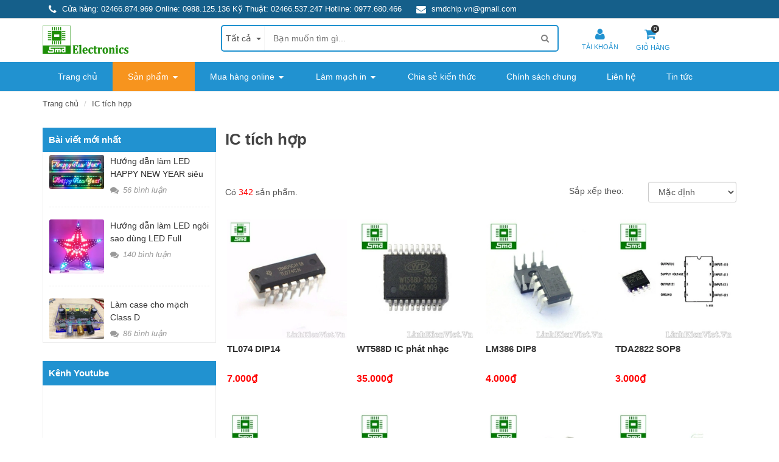

--- FILE ---
content_type: text/html; charset=utf-8
request_url: https://linhkienviet.vn/ic-tich-hop
body_size: 32895
content:
<!DOCTYPE html>
<!--[if lt IE 7]><html class="no-js lt-ie9 lt-ie8 lt-ie7" lang="en"> <![endif]-->
<!--[if IE 7]><html class="no-js lt-ie9 lt-ie8" lang="en"> <![endif]-->
<!--[if IE 8]><html class="no-js lt-ie9" lang="en"> <![endif]-->
<!--[if IE 9 ]><html class="ie9 no-js"> <![endif]-->
<!--[if (gt IE 9)|!(IE)]><!--> <html dir="ltr" lang="en-US"> <!--<![endif]-->
<head>

	<link rel="shortcut icon" href="//bizweb.dktcdn.net/100/140/943/themes/958293/assets/favicon.png?1722309341662" type="image/png" />
<!-- <meta charset="utf-8" /> -->
<meta http-equiv="content-type" content="text/html; charset=UTF-8">
<!--[if IE]><meta http-equiv='X-UA-Compatible' content='IE=edge,chrome=1' /><![endif]-->
<meta http-equiv="content-language" content="vi">

<title>
	IC tích hợp &ndash; Linh kiện điện tử SMD
</title>


<meta name="description" content="" />


<meta name="keywords" content="Linh kiện điện tử SMD, Theme, Egany, Bizweb">
<meta name="robots" content="noodp,index,follow">
<meta name="revisit-after" content="1 days">
<meta name="language" content="vietnamese">
<link rel="canonical" href="https://linhkienviet.vn/ic-tich-hop" />
<meta content='width=device-width, initial-scale=1.0, maximum-scale=2.0, user-scalable=0' name='viewport' />
<meta name="theme-color" content="#fff">
<meta name="msapplication-TileColor" content="#fff">
	<meta name="format-detection" content="telephone=no">
	<!-- Product meta ================================================== -->
	


  <meta property="og:type" content="website" />
  <meta property="og:title" content="IC t&#237;ch hợp" />
  



<meta property="og:description" content="" />

<meta property="og:url" content="https://linhkienviet.vn/ic-tich-hop" />
<meta property="og:site_name" content="Linh kiện điện tử SMD" />
	<!-- shop-asset -->
<!-- Fonts START -->



<!-- Fonts END -->
<link rel="stylesheet" href="https://maxcdn.bootstrapcdn.com/bootstrap/3.3.6/css/bootstrap.min.css" integrity="sha384-1q8mTJOASx8j1Au+a5WDVnPi2lkFfwwEAa8hDDdjZlpLegxhjVME1fgjWPGmkzs7" crossorigin="anonymous">
<link href="//bizweb.dktcdn.net/100/140/943/themes/958293/assets/jquery.fancybox.css?1722309341662" rel="stylesheet" type="text/css" media="all" />



<link rel="stylesheet" href="//maxcdn.bootstrapcdn.com/font-awesome/4.3.0/css/font-awesome.min.css">

<link href="//bizweb.dktcdn.net/100/140/943/themes/958293/assets/slick.css?1722309341662" rel="stylesheet" type="text/css" media="all" />

<link href="//bizweb.dktcdn.net/100/140/943/themes/958293/assets/jgrowl.css?1722309341662" rel="stylesheet" type="text/css" media="all" />

<link href="//bizweb.dktcdn.net/100/140/943/themes/958293/assets/owl.carousel.css?1722309341662" rel="stylesheet" type="text/css" media="all" />
<link href="//bizweb.dktcdn.net/100/140/943/themes/958293/assets/style.css?1722309341662" rel="stylesheet" type="text/css" media="all" />
<link href="//bizweb.dktcdn.net/100/140/943/themes/958293/assets/healthy-food.css?1722309341662" rel="stylesheet" type="text/css" media="all" />

<link href="//bizweb.dktcdn.net/100/140/943/themes/958293/assets/dark.css?1722309341662" rel="stylesheet" type="text/css" media="all" />
<link href="//bizweb.dktcdn.net/100/140/943/themes/958293/assets/responsive.css?1722309341662" rel="stylesheet" type="text/css" media="all" />
<!-- Egany custom style -->
<link href="//bizweb.dktcdn.net/100/140/943/themes/958293/assets/custom_style.css?1722309341662" rel="stylesheet" type="text/css" media="all" />
<link href="//bizweb.dktcdn.net/100/140/943/themes/958293/assets/swatch.scss.css?1722309341662" rel="stylesheet" type="text/css" media="all" />
<!-- External JavaScripts
============================================= -->
<script src="//bizweb.dktcdn.net/assets/themes_support/jquery-2.1.3.min.js" type="text/javascript"></script>

	<script>
	var Bizweb = Bizweb || {};
	Bizweb.store = 'smdchipvietnam.mysapo.net';
	Bizweb.id = 140943;
	Bizweb.theme = {"id":958293,"name":"CopyDucAnh","role":"main"};
	Bizweb.template = 'collection';
	if(!Bizweb.fbEventId)  Bizweb.fbEventId = 'xxxxxxxx-xxxx-4xxx-yxxx-xxxxxxxxxxxx'.replace(/[xy]/g, function (c) {
	var r = Math.random() * 16 | 0, v = c == 'x' ? r : (r & 0x3 | 0x8);
				return v.toString(16);
			});		
</script>
<script>
	(function () {
		function asyncLoad() {
			var urls = ["//instantsearch.sapoapps.vn/scripts/instantsearch-st.js?store=smdchipvietnam.mysapo.net","https://availablenotice.sapoapps.vn/scripts/ab_availablenotice_scripttag.min.js?store=smdchipvietnam.mysapo.net","https://google-shopping.sapoapps.vn/conversion-tracker/global-tag/3612.js?store=smdchipvietnam.mysapo.net","https://google-shopping.sapoapps.vn/conversion-tracker/event-tag/3612.js?store=smdchipvietnam.mysapo.net"];
			for (var i = 0; i < urls.length; i++) {
				var s = document.createElement('script');
				s.type = 'text/javascript';
				s.async = true;
				s.src = urls[i];
				var x = document.getElementsByTagName('script')[0];
				x.parentNode.insertBefore(s, x);
			}
		};
		window.attachEvent ? window.attachEvent('onload', asyncLoad) : window.addEventListener('load', asyncLoad, false);
	})();
</script>


<script>
	window.BizwebAnalytics = window.BizwebAnalytics || {};
	window.BizwebAnalytics.meta = window.BizwebAnalytics.meta || {};
	window.BizwebAnalytics.meta.currency = 'VND';
	window.BizwebAnalytics.tracking_url = '/s';

	var meta = {};
	
	
	for (var attr in meta) {
	window.BizwebAnalytics.meta[attr] = meta[attr];
	}
</script>

	
		<script src="/dist/js/stats.min.js?v=96f2ff2"></script>
	



<!-- Global site tag (gtag.js) - Google Analytics -->
<script async src="https://www.googletagmanager.com/gtag/js?id=UA-119664888-1"></script>
<script>
  window.dataLayer = window.dataLayer || [];
  function gtag(){dataLayer.push(arguments);}
  gtag('js', new Date());

  gtag('config', 'UA-119664888-1');
</script>
<script>

	window.enabled_enhanced_ecommerce = false;

</script>






<script>
	var eventsListenerScript = document.createElement('script');
	eventsListenerScript.async = true;
	
	eventsListenerScript.src = "/dist/js/store_events_listener.min.js?v=1b795e9";
	
	document.getElementsByTagName('head')[0].appendChild(eventsListenerScript);
</script>






	<meta name="google-site-verification" content="1touTX64SX60aGbO6aTYU75MZhDGGs_lQH_8nnoxZLw" />
	<meta name="google-site-verification" content="clKARmVHb_u_IIls2E4XiYHHARqvhzPXFlmaBIBfye0" />
	<link href="//bizweb.dktcdn.net/100/140/943/themes/958293/assets/tkn-style.css?1722309341662" rel="stylesheet" type="text/css" media="all" />
	<link href='https://instantsearch.sapoapps.vn/content/font-awesome/css/font-awesome.min.css' rel='stylesheet'>
	<script src="//bizweb.dktcdn.net/100/140/943/themes/958293/assets/tkn-util.js?1722309341662" type="text/javascript"></script>
	<link href="//bizweb.dktcdn.net/100/140/943/themes/958293/assets/appbulk-available-notice.css?1722309341662" rel="stylesheet" type="text/css" media="all" />


	<body ontouchstart="" class="stretched no-transition body_collection tech_store" >
		<style>
	@media (max-width: 991px) {
		#menu-toggle {
			top: 10px !important;
			color: #fff;
			border: none;
			font-size: 20px;
			background-color: #2192d0;
			width: 45px;
			height: 45px;
			line-height: 45px;
			font-size: 30px;
			padding: 0;
			text-align: center;
			border-radius: 0;
		}

		#menu-toggle.toggled {
			display: none;	
		}

		#menu_xs {
			position:fixed;
			z-index: 10001;
			left: -275px;
			transition: left 0.4s ease;
		}
		#menu-toggle{
			position: absolute;
		}
		#menu_xs {
			width: 275px;
			height: 100%;
			background: #fff;
		}
		.sidebar-nav {
			width: 100%;
			margin: 0;
			overflow-y: scroll;
			height: 100%;
		}
		.sidebar-nav li {
			padding: 10px 0 10px 10px;
			font-size: 1em;
			border-bottom: 1px solid #f4f4f4;
		}
		.sidebar-nav li a {
			color: #555;
		}
		.sidebar-nav li.current > a {
			color: #2192d0;
		}

		#menu_xs ul a span {
			/*
			float: right;
			text-align:right;
			padding-right: 15px;
			font-size: 1.1em;
			width:25%;*/
		}
		#menu_xs ul.sidebar-nav li ul {
			display: none;
			list-style: none;
		}
		#top-search-sm form {
			width: 100%;
			padding: 10px 10px 5px 0;
			margin-bottom: 15px;
		}
		#top-search-sm .form-control {
			width: 100%;
			height: 40px;
		}
		.body_overlay {
			position: fixed;
			width: 100%;
			height: 100%;
			background: rgba(0,0,0,0.6);
			z-index: 10000;
			visibility: hidden;
			opacity: 0;
			transition: visibility 0.4s ease, opacity 0.4s ease;
		}
		.body_overlay.toggled {
			visibility: visible;
			opacity: 1;
		}
		#menu-toggle.toggled,
		#menu_xs.toggled {
			left: 0;
		}
		#wrapper {
			transition: all 0.4s;
		}
		#wrapper.toggled {
			margin-left: 275px;
		}
		body.toggled{
			overflow-y: hidden;
		}
	}
	@media (max-width: 767px) {
		#menu-toggle {
			top: 23px !important;
			width: 30px;
			height: 30px;
			line-height: 30px;
			font-size: 22px;
			z-index: 99;
			left: 5px;
		}
	}
	@media(max-width: 991px) and (min-width: 768px){
		#menu-toggle {
			position: absolute;
			left: 15px;
		}
	}
</style>















































































































































































































































































<div class='body_overlay'></div>
<!-- /#sidebar-wrapper -->
<!-- Page Content -->
<div id="menu_xs" class='hidden-lg hidden-md'>
	<!-- Mobile Nav -->
	<div class="drawer__header">
		<div class="drawer__title h3">
			<ul>				
				
				<li class="">
					<a href="/account/login">Đăng nhập</a>
				</li>
				<li class="">
					<a href="/account/register">Đăng ký</a>
				</li>
				
			</ul>
		</div>
		<div class="drawer__close js-drawer-close">
			<button type="button" class="icon-fallback-text">
				<span class="fa fa-close"></span>
				<span class="fallback-text">Thoát</span>
			</button>
		</div>
	</div>
	<!-- begin mobile-nav -->
	<ul class="mobile-nav">
		
				
		<li class="mobile-nav__item ">
			<a href="/" class="mobile-nav__link">
				<span>Trang chủ</span>
			</a>
		</li>
		
		
		

		<li class="mobile-nav__item current">
			<div class="mobile-nav__has-sublist">
				<a href="/collections/all" class="mobile-nav__link">
					<span>Sản phẩm</span>
				</a>
				<div class="mobile-nav__toggle">
					<button type="button" class="icon-fallback-text mobile-nav__toggle-open">
						<span class="fa fa-angle-right fa-lg"></span>
					</button>
					<button type="button" class="icon-fallback-text mobile-nav__toggle-close">
						<span class="fa fa-angle-right fa-lg fa-rotate-90"></span>
					</button>
				</div>
			</div>

			<ul class="mobile-nav__sublist">
				
				

				<li class="mobile-nav__item ">
					<div class="mobile-nav__has-sublist">
						<a href="/san-pham-smd" class="mobile-nav__link">
							<span>Sản phẩm SMD</span>
						</a>
						<div class="mobile-nav__toggle">
							<button type="button" class="icon-fallback-text mobile-nav__toggle-open">
								<span class="fa fa-angle-right fa-lg"></span>
							</button>
							<button type="button" class="icon-fallback-text mobile-nav__toggle-close">
								<span class="fa fa-angle-right fa-lg fa-rotate-90"></span>
							</button>
						</div>
					</div>
					<ul class="mobile-nav__sublist">
						  
						<li class="mobile-nav__item ">
							<a href="/san-pham-smd" class="mobile-nav__link">
								<span>Sản phẩm SMD</span>
							</a>
						</li>
					</ul>
				</li>
				
				
				

				<li class="mobile-nav__item ">
					<div class="mobile-nav__has-sublist">
						<a href="/module-kit" class="mobile-nav__link">
							<span>Module - Kit</span>
						</a>
						<div class="mobile-nav__toggle">
							<button type="button" class="icon-fallback-text mobile-nav__toggle-open">
								<span class="fa fa-angle-right fa-lg"></span>
							</button>
							<button type="button" class="icon-fallback-text mobile-nav__toggle-close">
								<span class="fa fa-angle-right fa-lg fa-rotate-90"></span>
							</button>
						</div>
					</div>
					<ul class="mobile-nav__sublist">
						  
						<li class="mobile-nav__item ">
							<a href="/kit-phat-trien" class="mobile-nav__link">
								<span>Kit Phát Triển</span>
							</a>
						</li>  
						<li class="mobile-nav__item ">
							<a href="/lcd-man-hi-nh" class="mobile-nav__link">
								<span>LCD - Màn Hình</span>
							</a>
						</li>  
						<li class="mobile-nav__item ">
							<a href="/ma-ch-na-p-vi-die-u-khie-n" class="mobile-nav__link">
								<span>Mạch Nạp Vi Điều Khiển</span>
							</a>
						</li>  
						<li class="mobile-nav__item ">
							<a href="/module-sa-c-du-pho-ng" class="mobile-nav__link">
								<span>Module Sạc Dự Phòng</span>
							</a>
						</li>  
						<li class="mobile-nav__item ">
							<a href="/module-nguo-n" class="mobile-nav__link">
								<span>Module Nguồn</span>
							</a>
						</li>  
						<li class="mobile-nav__item ">
							<a href="/die-u-khie-n-do-ng-co" class="mobile-nav__link">
								<span>Điều Khiển Động Cơ</span>
							</a>
						</li>  
						<li class="mobile-nav__item ">
							<a href="/module-led-driver" class="mobile-nav__link">
								<span>Module LED Driver</span>
							</a>
						</li>  
						<li class="mobile-nav__item ">
							<a href="/modul-chuye-n-do-i" class="mobile-nav__link">
								<span>Module Chuyển Đổi</span>
							</a>
						</li>  
						<li class="mobile-nav__item ">
							<a href="/module-giao-tiep" class="mobile-nav__link">
								<span>Module Giao Tiếp</span>
							</a>
						</li>  
						<li class="mobile-nav__item ">
							<a href="/module-cam-bien" class="mobile-nav__link">
								<span>Module Cảm Biến</span>
							</a>
						</li>  
						<li class="mobile-nav__item ">
							<a href="/module-audio" class="mobile-nav__link">
								<span>Module Audio</span>
							</a>
						</li>  
						<li class="mobile-nav__item ">
							<a href="/module-ban-phim" class="mobile-nav__link">
								<span>Module Bàn Phím</span>
							</a>
						</li>  
						<li class="mobile-nav__item ">
							<a href="/gsm-gps-gprs" class="mobile-nav__link">
								<span>Module GSM/GPS/GPRS</span>
							</a>
						</li>  
						<li class="mobile-nav__item ">
							<a href="/pcb-lam-san" class="mobile-nav__link">
								<span>PCB Làm Sẵn</span>
							</a>
						</li>  
						<li class="mobile-nav__item ">
							<a href="/san-pham-cong-nghe" class="mobile-nav__link">
								<span>Sản Phẩm Công Nghệ</span>
							</a>
						</li>
					</ul>
				</li>
				
				
				

				<li class="mobile-nav__item ">
					<div class="mobile-nav__has-sublist">
						<a href="/linh-kien-ban-dan" class="mobile-nav__link">
							<span>Linh kiện bán dẫn</span>
						</a>
						<div class="mobile-nav__toggle">
							<button type="button" class="icon-fallback-text mobile-nav__toggle-open">
								<span class="fa fa-angle-right fa-lg"></span>
							</button>
							<button type="button" class="icon-fallback-text mobile-nav__toggle-close">
								<span class="fa fa-angle-right fa-lg fa-rotate-90"></span>
							</button>
						</div>
					</div>
					<ul class="mobile-nav__sublist">
						  
						<li class="mobile-nav__item ">
							<a href="/transistors" class="mobile-nav__link">
								<span>Transistors</span>
							</a>
						</li>  
						<li class="mobile-nav__item ">
							<a href="/mosfets" class="mobile-nav__link">
								<span>Mosfets</span>
							</a>
						</li>  
						<li class="mobile-nav__item ">
							<a href="/diac" class="mobile-nav__link">
								<span>Triac/Diac/Thyristor</span>
							</a>
						</li>  
						<li class="mobile-nav__item ">
							<a href="/igbt" class="mobile-nav__link">
								<span>IGBT</span>
							</a>
						</li>  
						<li class="mobile-nav__item ">
							<a href="/diode-thuong-xung" class="mobile-nav__link">
								<span>Diode Thường / Xung</span>
							</a>
						</li>  
						<li class="mobile-nav__item ">
							<a href="/diode-cau" class="mobile-nav__link">
								<span>Diode Cầu</span>
							</a>
						</li>  
						<li class="mobile-nav__item ">
							<a href="/diode-zenner" class="mobile-nav__link">
								<span>Diode Zenner</span>
							</a>
						</li>  
						<li class="mobile-nav__item ">
							<a href="/cach-ly-quang-opto" class="mobile-nav__link">
								<span>Cách Ly Quang (Opto)</span>
							</a>
						</li>  
						<li class="mobile-nav__item ">
							<a href="/led-don-ca-m-dan" class="mobile-nav__link">
								<span>LED Đơn (cắm/dán)</span>
							</a>
						</li>  
						<li class="mobile-nav__item ">
							<a href="/led-cong-sua-t" class="mobile-nav__link">
								<span>LED Công Suất</span>
							</a>
						</li>  
						<li class="mobile-nav__item ">
							<a href="/led-7-thanh-7seg" class="mobile-nav__link">
								<span>Led 7 thanh/matrix</span>
							</a>
						</li>  
						<li class="mobile-nav__item ">
							<a href="/den-laser" class="mobile-nav__link">
								<span>Laser</span>
							</a>
						</li>
					</ul>
				</li>
				
				
				

				<li class="mobile-nav__item ">
					<div class="mobile-nav__has-sublist">
						<a href="/cam-bien" class="mobile-nav__link">
							<span>Cảm biến</span>
						</a>
						<div class="mobile-nav__toggle">
							<button type="button" class="icon-fallback-text mobile-nav__toggle-open">
								<span class="fa fa-angle-right fa-lg"></span>
							</button>
							<button type="button" class="icon-fallback-text mobile-nav__toggle-close">
								<span class="fa fa-angle-right fa-lg fa-rotate-90"></span>
							</button>
						</div>
					</div>
					<ul class="mobile-nav__sublist">
						  
						<li class="mobile-nav__item ">
							<a href="/ca-m-bie-n-anh-sang" class="mobile-nav__link">
								<span>Cảm biến Ánh sáng / Hồng ngoại</span>
							</a>
						</li>  
						<li class="mobile-nav__item ">
							<a href="/ca-m-bie-n-ap-sua-t" class="mobile-nav__link">
								<span>Cảm biến áp suất</span>
							</a>
						</li>  
						<li class="mobile-nav__item ">
							<a href="/ca-m-bie-n-am-thanh" class="mobile-nav__link">
								<span>Cảm biến âm thanh</span>
							</a>
						</li>  
						<li class="mobile-nav__item ">
							<a href="/cam-bien-khoang-cach" class="mobile-nav__link">
								<span>Cảm biến vật cản / Khoảng cách</span>
							</a>
						</li>  
						<li class="mobile-nav__item ">
							<a href="/cam-bien-nhiet-do-do-am" class="mobile-nav__link">
								<span>Cảm biến nhiệt độ / Độ ẩm</span>
							</a>
						</li>  
						<li class="mobile-nav__item ">
							<a href="/ca-m-bie-n-gas" class="mobile-nav__link">
								<span>Cảm biến khí / Gas</span>
							</a>
						</li>  
						<li class="mobile-nav__item ">
							<a href="/ca-m-bie-n-hall" class="mobile-nav__link">
								<span>Cảm biến hall</span>
							</a>
						</li>  
						<li class="mobile-nav__item ">
							<a href="/ca-m-bie-n-do-ng" class="mobile-nav__link">
								<span>Cảm biến dòng / biến dòng</span>
							</a>
						</li>  
						<li class="mobile-nav__item ">
							<a href="/cam-bien-rung" class="mobile-nav__link">
								<span>Cảm biến rung</span>
							</a>
						</li>  
						<li class="mobile-nav__item ">
							<a href="/loadcell" class="mobile-nav__link">
								<span>Loadcell</span>
							</a>
						</li>  
						<li class="mobile-nav__item ">
							<a href="/cam-bien-khac" class="mobile-nav__link">
								<span>Các loại cảm biến khác</span>
							</a>
						</li>
					</ul>
				</li>
				
				
				
				<li class="mobile-nav__item current">
					<a href="/ic-tich-hop" class="mobile-nav__link">
						<span>IC tích hợp</span>
					</a>
				</li>
				
				
				

				<li class="mobile-nav__item ">
					<div class="mobile-nav__has-sublist">
						<a href="/linh-kien-thu-dong" class="mobile-nav__link">
							<span>Linh kiện thụ động</span>
						</a>
						<div class="mobile-nav__toggle">
							<button type="button" class="icon-fallback-text mobile-nav__toggle-open">
								<span class="fa fa-angle-right fa-lg"></span>
							</button>
							<button type="button" class="icon-fallback-text mobile-nav__toggle-close">
								<span class="fa fa-angle-right fa-lg fa-rotate-90"></span>
							</button>
						</div>
					</div>
					<ul class="mobile-nav__sublist">
						  
						<li class="mobile-nav__item ">
							<a href="/dien-tro" class="mobile-nav__link">
								<span>Điện trở (Resistor)</span>
							</a>
						</li>  
						<li class="mobile-nav__item ">
							<a href="/tu-dien" class="mobile-nav__link">
								<span>Tụ điện (Capacitor)</span>
							</a>
						</li>  
						<li class="mobile-nav__item ">
							<a href="/bie-n-tro" class="mobile-nav__link">
								<span>Biến trở (potentiometer)</span>
							</a>
						</li>  
						<li class="mobile-nav__item ">
							<a href="/cuo-n-ca-m-inductor" class="mobile-nav__link">
								<span>Cuộn cảm (inductor)</span>
							</a>
						</li>  
						<li class="mobile-nav__item ">
							<a href="/cuon-loc-nhieu-1" class="mobile-nav__link">
								<span>Cuộn lọc nhiễu (ferrit bead)</span>
							</a>
						</li>  
						<li class="mobile-nav__item ">
							<a href="/bien-ap-xung-1" class="mobile-nav__link">
								<span>Biến áp xung (pulse transfomer)</span>
							</a>
						</li>  
						<li class="mobile-nav__item ">
							<a href="/relay" class="mobile-nav__link">
								<span>Relay</span>
							</a>
						</li>  
						<li class="mobile-nav__item ">
							<a href="/ca-u-chi" class="mobile-nav__link">
								<span>Cầu chì (Fuse)</span>
							</a>
						</li>  
						<li class="mobile-nav__item ">
							<a href="/tha-ch-anh-crystal" class="mobile-nav__link">
								<span>Thạch anh (Crystal)</span>
							</a>
						</li>  
						<li class="mobile-nav__item ">
							<a href="/co-i-loa" class="mobile-nav__link">
								<span>Còi / Loa / Chuông</span>
							</a>
						</li>  
						<li class="mobile-nav__item ">
							<a href="/cong-ta-c" class="mobile-nav__link">
								<span>Công tắc (Switch)</span>
							</a>
						</li>  
						<li class="mobile-nav__item ">
							<a href="/phim-bam" class="mobile-nav__link">
								<span>Phím bấm</span>
							</a>
						</li>  
						<li class="mobile-nav__item ">
							<a href="/cam-ung" class="mobile-nav__link">
								<span>Phím bấm cảm ứng</span>
							</a>
						</li>
					</ul>
				</li>
				
				
				

				<li class="mobile-nav__item ">
					<div class="mobile-nav__has-sublist">
						<a href="/connector-socket" class="mobile-nav__link">
							<span>Connector - Socket</span>
						</a>
						<div class="mobile-nav__toggle">
							<button type="button" class="icon-fallback-text mobile-nav__toggle-open">
								<span class="fa fa-angle-right fa-lg"></span>
							</button>
							<button type="button" class="icon-fallback-text mobile-nav__toggle-close">
								<span class="fa fa-angle-right fa-lg fa-rotate-90"></span>
							</button>
						</div>
					</div>
					<ul class="mobile-nav__sublist">
						  
						<li class="mobile-nav__item ">
							<a href="/header" class="mobile-nav__link">
								<span>Header</span>
							</a>
						</li>  
						<li class="mobile-nav__item ">
							<a href="/terminal" class="mobile-nav__link">
								<span>Terminal</span>
							</a>
						</li>  
						<li class="mobile-nav__item ">
							<a href="/ide-connector" class="mobile-nav__link">
								<span>IDE connector</span>
							</a>
						</li>  
						<li class="mobile-nav__item ">
							<a href="/rs232-usb-ps2-lan" class="mobile-nav__link">
								<span>RS232/USB/PS2/LAN</span>
							</a>
						</li>  
						<li class="mobile-nav__item ">
							<a href="/jack-cam" class="mobile-nav__link">
								<span>Jack Cắm</span>
							</a>
						</li>  
						<li class="mobile-nav__item ">
							<a href="/de-ic-socket" class="mobile-nav__link">
								<span>Đế IC / Socket</span>
							</a>
						</li>  
						<li class="mobile-nav__item ">
							<a href="/ke-p-test-dau-test" class="mobile-nav__link">
								<span>Kẹp test/đầu test</span>
							</a>
						</li>  
						<li class="mobile-nav__item ">
							<a href="/day-bus" class="mobile-nav__link">
								<span>Dây bus</span>
							</a>
						</li>
					</ul>
				</li>
				
				
				

				<li class="mobile-nav__item ">
					<div class="mobile-nav__has-sublist">
						<a href="/thiet-bi-dung-cu-do" class="mobile-nav__link">
							<span>Thiết bị - Dụng cụ đo</span>
						</a>
						<div class="mobile-nav__toggle">
							<button type="button" class="icon-fallback-text mobile-nav__toggle-open">
								<span class="fa fa-angle-right fa-lg"></span>
							</button>
							<button type="button" class="icon-fallback-text mobile-nav__toggle-close">
								<span class="fa fa-angle-right fa-lg fa-rotate-90"></span>
							</button>
						</div>
					</div>
					<ul class="mobile-nav__sublist">
						  
						<li class="mobile-nav__item ">
							<a href="/dong-ho-thiet-bi-do" class="mobile-nav__link">
								<span>Đồng hồ / Thết bị đo</span>
							</a>
						</li>  
						<li class="mobile-nav__item ">
							<a href="/may-hien-song" class="mobile-nav__link">
								<span>Máy hiện sóng</span>
							</a>
						</li>  
						<li class="mobile-nav__item ">
							<a href="/may-han-phu-kien" class="mobile-nav__link">
								<span>Máy hàn / Phụ kiện</span>
							</a>
						</li>  
						<li class="mobile-nav__item ">
							<a href="/may-khoan-mu-i-khoan" class="mobile-nav__link">
								<span>Máy khoan/Mũi khoan</span>
							</a>
						</li>  
						<li class="mobile-nav__item ">
							<a href="/dung-cu-cat-mach" class="mobile-nav__link">
								<span>Dụng cụ cắt mạch</span>
							</a>
						</li>  
						<li class="mobile-nav__item ">
							<a href="/kim-cat-dung-cu-cat-chan-linh-kien" class="mobile-nav__link">
								<span>Kìm cắt / Dụng cụ cắt chân linh kiện</span>
							</a>
						</li>  
						<li class="mobile-nav__item ">
							<a href="/kim-cat-may-cat-chan-linh-kien" class="mobile-nav__link">
								<span>Kìm bấm đầu cốt / Máy bấm đầu cốt</span>
							</a>
						</li>  
						<li class="mobile-nav__item ">
							<a href="/dung-cu-khac" class="mobile-nav__link">
								<span>Dụng cụ khác</span>
							</a>
						</li>
					</ul>
				</li>
				
				
				

				<li class="mobile-nav__item ">
					<div class="mobile-nav__has-sublist">
						<a href="/nguon-bien-ap" class="mobile-nav__link">
							<span>Nguồn - Biến áp</span>
						</a>
						<div class="mobile-nav__toggle">
							<button type="button" class="icon-fallback-text mobile-nav__toggle-open">
								<span class="fa fa-angle-right fa-lg"></span>
							</button>
							<button type="button" class="icon-fallback-text mobile-nav__toggle-close">
								<span class="fa fa-angle-right fa-lg fa-rotate-90"></span>
							</button>
						</div>
					</div>
					<ul class="mobile-nav__sublist">
						  
						<li class="mobile-nav__item ">
							<a href="/bien-ap" class="mobile-nav__link">
								<span>Biến áp sắt</span>
							</a>
						</li>  
						<li class="mobile-nav__item ">
							<a href="/bien-ap-xung-1" class="mobile-nav__link">
								<span>Biến áp xung</span>
							</a>
						</li>  
						<li class="mobile-nav__item ">
							<a href="/nguon-to-ong" class="mobile-nav__link">
								<span>Nguồn tổ ong</span>
							</a>
						</li>  
						<li class="mobile-nav__item ">
							<a href="/nguon-khong-vo" class="mobile-nav__link">
								<span>Module nguồn AC/DC</span>
							</a>
						</li>  
						<li class="mobile-nav__item ">
							<a href="/nguon-vo-nhua-1" class="mobile-nav__link">
								<span>Nguồn vỏ nhựa</span>
							</a>
						</li>  
						<li class="mobile-nav__item ">
							<a href="/module-nguon-dc-dc" class="mobile-nav__link">
								<span>Module chuyển đổi DC/DC</span>
							</a>
						</li>
					</ul>
				</li>
				
				
				

				<li class="mobile-nav__item ">
					<div class="mobile-nav__has-sublist">
						<a href="/phu-kien" class="mobile-nav__link">
							<span>Phụ kiện</span>
						</a>
						<div class="mobile-nav__toggle">
							<button type="button" class="icon-fallback-text mobile-nav__toggle-open">
								<span class="fa fa-angle-right fa-lg"></span>
							</button>
							<button type="button" class="icon-fallback-text mobile-nav__toggle-close">
								<span class="fa fa-angle-right fa-lg fa-rotate-90"></span>
							</button>
						</div>
					</div>
					<ul class="mobile-nav__sublist">
						  
						<li class="mobile-nav__item ">
							<a href="/pcb-tu-rap" class="mobile-nav__link">
								<span>PCB tự ráp</span>
							</a>
						</li>  
						<li class="mobile-nav__item ">
							<a href="/bo-duc-lo" class="mobile-nav__link">
								<span>PCB đục lỗ</span>
							</a>
						</li>  
						<li class="mobile-nav__item ">
							<a href="/board-test-board-cam" class="mobile-nav__link">
								<span>Board test (Board cắm)</span>
							</a>
						</li>  
						<li class="mobile-nav__item ">
							<a href="/battery-pin" class="mobile-nav__link">
								<span>Battery (Pin - Ắc quy)</span>
							</a>
						</li>  
						<li class="mobile-nav__item ">
							<a href="/phu-kien-robot" class="mobile-nav__link">
								<span>Robot - Mô hình</span>
							</a>
						</li>  
						<li class="mobile-nav__item ">
							<a href="/dong-co" class="mobile-nav__link">
								<span>Động cơ</span>
							</a>
						</li>  
						<li class="mobile-nav__item ">
							<a href="/hop-dung-linh-kien" class="mobile-nav__link">
								<span>Hộp đụng linh kiện</span>
							</a>
						</li>  
						<li class="mobile-nav__item ">
							<a href="/hop-nhua" class="mobile-nav__link">
								<span>Hộp nhựa</span>
							</a>
						</li>  
						<li class="mobile-nav__item ">
							<a href="/tan-nhiet" class="mobile-nav__link">
								<span>Tản nhiệt</span>
							</a>
						</li>  
						<li class="mobile-nav__item ">
							<a href="/coc-dong-oc-vit" class="mobile-nav__link">
								<span>Cọc đồng / Ốc vít</span>
							</a>
						</li>  
						<li class="mobile-nav__item ">
							<a href="/anten" class="mobile-nav__link">
								<span>Anten</span>
							</a>
						</li>  
						<li class="mobile-nav__item ">
							<a href="/day-die-n" class="mobile-nav__link">
								<span>Dây điện</span>
							</a>
						</li>  
						<li class="mobile-nav__item ">
							<a href="/day-co-nhiet" class="mobile-nav__link">
								<span>Ống co nhiệt</span>
							</a>
						</li>  
						<li class="mobile-nav__item ">
							<a href="/phip-dong" class="mobile-nav__link">
								<span>Phíp đồng - Hóa chất làm mạch</span>
							</a>
						</li>
					</ul>
				</li>
				
				
			</ul>
		</li>
		
		
		

		<li class="mobile-nav__item ">
			<div class="mobile-nav__has-sublist">
				<a href="/huong-dan" class="mobile-nav__link">
					<span>Mua hàng online</span>
				</a>
				<div class="mobile-nav__toggle">
					<button type="button" class="icon-fallback-text mobile-nav__toggle-open">
						<span class="fa fa-angle-right fa-lg"></span>
					</button>
					<button type="button" class="icon-fallback-text mobile-nav__toggle-close">
						<span class="fa fa-angle-right fa-lg fa-rotate-90"></span>
					</button>
				</div>
			</div>

			<ul class="mobile-nav__sublist">
				
				
				<li class="mobile-nav__item ">
					<a href="/huong-dan" class="mobile-nav__link">
						<span>Hướng dẫn đặt hàng online</span>
					</a>
				</li>
				
				
				
				<li class="mobile-nav__item ">
					<a href="/tra-hanh-trinh-hang-hoa" class="mobile-nav__link">
						<span>Tra mã vận đơn</span>
					</a>
				</li>
				
				
				
				<li class="mobile-nav__item ">
					<a href="/chinh-sach-van-chuyen" class="mobile-nav__link">
						<span>Bảng cước chuyển phát nhanh</span>
					</a>
				</li>
				
				
				
				<li class="mobile-nav__item ">
					<a href="https://www.lazada.vn/shop/smdchip" class="mobile-nav__link">
						<span>Mua hàng SMD tại Lazada</span>
					</a>
				</li>
				
				
				
				<li class="mobile-nav__item ">
					<a href="https://www.sendo.vn/shop/linhkienviet" class="mobile-nav__link">
						<span>Mua hàng SMD tại Sendo</span>
					</a>
				</li>
				
				
				
				<li class="mobile-nav__item ">
					<a href="https://shopee.vn/linhkienviet.vn" class="mobile-nav__link">
						<span>Mua hàng SMD tại Shopee</span>
					</a>
				</li>
				
				
			</ul>
		</li>
		
		
		

		<li class="mobile-nav__item ">
			<div class="mobile-nav__has-sublist">
				<a href="/gia-cong-mach" class="mobile-nav__link">
					<span>Làm mạch in</span>
				</a>
				<div class="mobile-nav__toggle">
					<button type="button" class="icon-fallback-text mobile-nav__toggle-open">
						<span class="fa fa-angle-right fa-lg"></span>
					</button>
					<button type="button" class="icon-fallback-text mobile-nav__toggle-close">
						<span class="fa fa-angle-right fa-lg fa-rotate-90"></span>
					</button>
				</div>
			</div>

			<ul class="mobile-nav__sublist">
				
				
				<li class="mobile-nav__item ">
					<a href="/lien-he" class="mobile-nav__link">
						<span>Thiết kế phần cứng</span>
					</a>
				</li>
				
				
				
				<li class="mobile-nav__item ">
					<a href="/lien-he" class="mobile-nav__link">
						<span>Lập trình phần mềm</span>
					</a>
				</li>
				
				
				
				<li class="mobile-nav__item ">
					<a href="/lien-he" class="mobile-nav__link">
						<span>Gia công SMT</span>
					</a>
				</li>
				
				
				
				<li class="mobile-nav__item ">
					<a href="/lien-he" class="mobile-nav__link">
						<span>Làm mạch in công nghiệp</span>
					</a>
				</li>
				
				
			</ul>
		</li>
		
		
				
		<li class="mobile-nav__item ">
			<a href="/tai-lieu-dien-tu" class="mobile-nav__link">
				<span>Chia sẻ kiến thức</span>
			</a>
		</li>
		
		
				
		<li class="mobile-nav__item ">
			<a href="/chinh-sach-chung" class="mobile-nav__link">
				<span>Chính sách chung</span>
			</a>
		</li>
		
		
				
		<li class="mobile-nav__item ">
			<a href="/lien-he" class="mobile-nav__link">
				<span>Liên hệ</span>
			</a>
		</li>
		
		
				
		<li class="mobile-nav__item ">
			<a href="/tin-tuc" class="mobile-nav__link">
				<span>Tin tức</span>
			</a>
		</li>
		
		
		<li class="mobile-nav__item phone-mobile">
			<a href="tel:02466874969 ">
				<p>Hotline: <strong>02466874969 </strong></p>
			</a>
		</li>
	</ul>
	<!-- End Mobile Nav -->
</div>



		<!-- Document Wrapper
============================================= -->
		<div id="wrapper" class="clearfix">
			
<div id="top-bar" class="">
	<div class="container clearfix">

		<div class="col-md-12 noleftpadding nobottommargin hidden-xs hidden-sm">
			<p class="nobottommargin">
				<strong><i class='fa fa-phone'></i>
					<a href='tel:Cửa hàng: 02466.874.969 Online: 0988.125.136 Kỹ Thuật: 02466.537.247  Hotline: 0977.680.466'>Cửa hàng: 02466.874.969 Online: 0988.125.136 Kỹ Thuật: 02466.537.247  Hotline: 0977.680.466</a>
				</strong>
				<strong><i class='fa fa-envelope'></i> 
					<a href='mailto:smdchip.vn@gmail.com'>smdchip.vn@gmail.com</a>
				</strong>
			</p>
		</div>

		<div class="hidden norightpadding nobottommargin top_link_wrapper">

			<!-- Top Links
============================================= -->
			<div class="top-links pull-right">
				<ul>
					

				</ul>
			</div><!-- .top-links end -->

		</div>

	</div>

</div>



 
			<!-- Header
============================================= -->
			<header id="header" class="style_1">
	<div id="header-wrap">
		<div class="container clearfix">
			<a href="#menu-toggle" class="btn btn-default hidden-lg hidden-md" id="menu-toggle"><i class='fa fa-bars'></i></a>
			<div class="col-sm-3 col-sm-push-1 col-md-push-0 col-xs-12 header_item">
				<!-- Logo
============================================= -->
<div id="logo">
	<a href="/" class="standard-logo" data-dark-logo="//bizweb.dktcdn.net/100/140/943/themes/958293/assets/logo.png?1722309341662"><img src="//bizweb.dktcdn.net/100/140/943/themes/958293/assets/logo.png?1722309341662" alt="IC tích hợp"></a>
	<a href="/" class="retina-logo" data-dark-logo="//bizweb.dktcdn.net/100/140/943/themes/958293/assets/logo.png?1722309341662"><img src="//bizweb.dktcdn.net/100/140/943/themes/958293/assets/logo.png?1722309341662" alt="IC tích hợp"></a>
</div><!-- #logo end -->
				<!-- fix menu -->
				
<div class="one-quarter shop-by-collections medium-down--hide">
	<div class="sidebar-collections">
		<div class="sdcollections-title sb-title">
			<i class="fa fa-list"></i>
			<span>DANH MỤC SẢN PHẨM </span>
		</div>
		<div class="sdcollections-content">
			<ul class="sdcollections-list">
				
				  
				<!-- mega style 2-->
				<li class="sdc-element">
					<a href="/san-pham-khuyen-mai " class="site-nav__link">
						<div class="element-main">
							<div class="collection-icon icons-promotion">
							</div>
							<div class="collection-area have-icons">
								<div class="collection-name">
									Sản phẩm khuyến mại  
								</div>
							</div>
						</div>
						<span class="icon icon-arrow-right"></span>
					</a>					
					<ul class="site-nav__dropdown mega_product vetical__dropdown vetical__dropdown1 promotion">
						<!-- product here -->
						<div class="vertical-dropdown-menu">
							<div class="vertical-groups col-sm-12">
								<div class="mega-group col-sm-12">
									<a href="/san-pham-khuyen-mai"><h4 class="mega-group-header"><span>
										Sản phẩm khuyến mại
										</span></h4></a>
									<div class="row mega-products">
										 
										 
										  
										<div class="col-sm-3 mega-product">
											<div class="product-avatar">
												<a href="/mach-chinh-am-sac-3-kenh-nguon-don-v2"><img src="//bizweb.dktcdn.net/thumb/compact/100/140/943/products/xoac.jpg?v=1589278462423" alt="Mạch chỉnh âm sắc 3 band nguồn đơn V2" title="Mạch chỉnh âm sắc 3 band nguồn đơn V2"></a>
												
												
												
												
												
												<div class="sale-flash">- 34%</div>
												
											</div>
											<div class="product-name">
												<a href="/mach-chinh-am-sac-3-kenh-nguon-don-v2">Mạch chỉnh âm sắc 3 band nguồn đơn V2</a>
											</div>
											<div class="product-price">
												<div class="new-price">99.000₫</div>
												
												<div class="old-price">150.000₫</div>
												
											</div>
										</div>
										  
										<div class="col-sm-3 mega-product">
											<div class="product-avatar">
												<a href="/pin-la-5c-15a-lipo-lithium-polyme-3-7v-dong-xa-cao-dung-luong-3000mah-rc-may-cong-cu-125x33mm"><img src="//bizweb.dktcdn.net/thumb/compact/100/140/943/products/vn-11134207-7r98o-lx4td9h4w0k934-1721265925232-7329efb2-4feb-4252-81f0-783e864abccf.jpg?v=1722572033107" alt="Pin lá 5C 15A lipo lithium Polyme 3,7v dòng xả cao dung lượng 3000mAh RC Máy công cụ 125x33mm" title="Pin lá 5C 15A lipo lithium Polyme 3,7v dòng xả cao dung lượng 3000mAh RC Máy công cụ 125x33mm"></a>
												
											</div>
											<div class="product-name">
												<a href="/pin-la-5c-15a-lipo-lithium-polyme-3-7v-dong-xa-cao-dung-luong-3000mah-rc-may-cong-cu-125x33mm">Pin lá 5C 15A lipo lithium Polyme 3,7...</a>
											</div>
											<div class="product-price">
												<div class="new-price">23.000₫</div>
												
											</div>
										</div>
										  
										<div class="col-sm-3 mega-product">
											<div class="product-avatar">
												<a href="/xt60e-xt60e-f-xt60e-m-chinh-hang-ma-vang"><img src="//bizweb.dktcdn.net/thumb/compact/100/140/943/products/m5-1-95472478-951d-4463-94c7-347c052966be.png?v=1708745206680" alt="XT60E ( XT60E-F, XT60E-M ) chính hãng mạ vàng" title="XT60E ( XT60E-F, XT60E-M ) chính hãng mạ vàng"></a>
												
											</div>
											<div class="product-name">
												<a href="/xt60e-xt60e-f-xt60e-m-chinh-hang-ma-vang">XT60E ( XT60E-F, XT60E-M ) chính hãng...</a>
											</div>
											<div class="product-price">
												<div class="new-price">8.000₫</div>
												
											</div>
										</div>
										  
										<div class="col-sm-3 mega-product">
											<div class="product-avatar">
												<a href="/dau-cose-ot-bang-dong"><img src="//bizweb.dktcdn.net/thumb/compact/100/140/943/products/d38ffd2be4208e0511a29547f3fa06c5.jpg?v=1708585170483" alt="Đầu cose OT Bằng đồng nguyên chất" title="Đầu cose OT Bằng đồng nguyên chất"></a>
												
											</div>
											<div class="product-name">
												<a href="/dau-cose-ot-bang-dong">Đầu cose OT Bằng đồng nguyên chất</a>
											</div>
											<div class="product-price">
												<div class="new-price">1.200₫</div>
												
											</div>
										</div>
										  
										<div class="col-sm-3 mega-product">
											<div class="product-avatar">
												<a href="/dau-cose-ot-bang-dong-ma-kem"><img src="//bizweb.dktcdn.net/thumb/compact/100/140/943/products/vn-11134201-23030-z2br8yyn7fove6.jpg?v=1708585476067" alt="Đầu cose OT Bằng đồng Mạ kẽm" title="Đầu cose OT Bằng đồng Mạ kẽm"></a>
												
											</div>
											<div class="product-name">
												<a href="/dau-cose-ot-bang-dong-ma-kem">Đầu cose OT Bằng đồng Mạ kẽm</a>
											</div>
											<div class="product-price">
												<div class="new-price">1.200₫</div>
												
											</div>
										</div>
										  
										<div class="col-sm-3 mega-product">
											<div class="product-avatar">
												<a href="/day-silicon-do-chiu-nhiet-loai-to-4awg-chong-chay-chiu-dong-cao"><img src="//bizweb.dktcdn.net/thumb/compact/100/140/943/products/208120.png?v=1722589825477" alt="Dây Silicon Đen chịu nhiệt loại to(4AWG - 25mm2) chống cháy, chịu dòng cao" title="Dây Silicon Đen chịu nhiệt loại to(4AWG - 25mm2) chống cháy, chịu dòng cao"></a>
												
											</div>
											<div class="product-name">
												<a href="/day-silicon-do-chiu-nhiet-loai-to-4awg-chong-chay-chiu-dong-cao">Dây Silicon Đen chịu nhiệt loại to(4A...</a>
											</div>
											<div class="product-price">
												<div class="new-price">160.000₫</div>
												
											</div>
										</div>
										  
										<div class="col-sm-3 mega-product">
											<div class="product-avatar">
												<a href="/jack-bap-chuoi-vuong-goc-be-cong-cam-loa-jack-bap-chuoi-4mm-loai-tot"><img src="//bizweb.dktcdn.net/thumb/compact/100/140/943/products/3-5x1-3-4.png?v=1715995353477" alt="Jack bắp chuối vuông góc Bẻ cong cắm loa- Jack bắp chuối 4mm loại tốt" title="Jack bắp chuối vuông góc Bẻ cong cắm loa- Jack bắp chuối 4mm loại tốt"></a>
												
											</div>
											<div class="product-name">
												<a href="/jack-bap-chuoi-vuong-goc-be-cong-cam-loa-jack-bap-chuoi-4mm-loai-tot">Jack bắp chuối vuông góc Bẻ cong cắm ...</a>
											</div>
											<div class="product-price">
												<div class="new-price">17.000₫</div>
												
											</div>
										</div>
										  
										<div class="col-sm-3 mega-product">
											<div class="product-avatar">
												<a href="/jack-bap-chuoi-cai-4mm-cac-mau-loai-bat-vo-may-hang-tot-dam-bao-chat-luong"><img src="//bizweb.dktcdn.net/thumb/compact/100/140/943/products/db-1-6ff1f54d-065a-4a6c-86ed-9a73be5d8bb8.png?v=1715831524807" alt="Jack bắp chuối cái 4mm các màu loại bắt vỏ máy hàng tốt đảm bảo chất lượng" title="Jack bắp chuối cái 4mm các màu loại bắt vỏ máy hàng tốt đảm bảo chất lượng"></a>
												
											</div>
											<div class="product-name">
												<a href="/jack-bap-chuoi-cai-4mm-cac-mau-loai-bat-vo-may-hang-tot-dam-bao-chat-luong">Jack bắp chuối cái 4mm các màu loại b...</a>
											</div>
											<div class="product-price">
												<div class="new-price">7.500₫</div>
												
											</div>
										</div>
										
									</div>
									<div style="text-align: right"><a href="/san-pham-khuyen-mai-1">>> Xem chi tiết</a></div>
								</div>
							</div>
						</div>
						<!-- product here -->
					</ul>
				</li>
				<!-- end mega style 2 -->
				

				
				 
				
				 
				 
				 
				 
				 
				 
				<li class="sdc-element">
					<a href="/module-kit " class="site-nav__link">
						<div class="element-main">
							<div class="collection-icon icons-1">
							</div>
							<div class="collection-area have-icons">
								<div class="collection-name">
									Module - Kit 
								</div>
							</div>
						</div>
						<span class="icon icon-arrow-right"></span>
					</a>
					<ul class="site-nav__dropdown vetical__dropdown vetical__dropdown1">
						<li class="nav-links nav-links01 grid__item">
							<ul>
								 
								 
								
								<li class="list-unstyled nav-sub-mega">
									<a href="/kit-phat-trien">Kit Phát Triển</a><i class="fa fa-angle-right fa-1"> </i>
									<ul class="level3">
										
										<li><a href="/kit-st">Kit ST</a></li>
										
										<li><a href="/kit-pic">Kit PIC</a></li>
										
										<li><a href="/kit-8051">Kit 8051</a></li>
										
										<li><a href="/kit-avr">Kit AVR</a></li>
										
										<li><a href="/arduino">Arduino</a></li>
										
									</ul>
								</li> 
								 
								 
								
								<li class="list-unstyled nav-sub-mega">
									<a href="/lcd-man-hi-nh">LCD - Màn Hình</a><i class="fa fa-angle-right fa-1"> </i>
									<ul class="level3">
										
										<li><a href="/graphic-lcd">Graphic LCD</a></li>
										
										<li><a href="/text-lcd">Text LCD</a></li>
										
									</ul>
								</li> 
								 
								 
								
								<li class="list-unstyled nav-sub-mega">
									<a href="/ma-ch-na-p-vi-die-u-khie-n">Mạch Nạp Vi Điều Khiển</a><i class="fa fa-angle-right fa-1"> </i>
									<ul class="level3">
										
										<li><a href="/ma-ch-na-p-avr-8051">Mạch Nạp AVR/8051</a></li>
										
										<li><a href="/ma-ch-na-p-pic">Mạch Nạp PIC</a></li>
										
										<li><a href="/ma-ch-na-p-st">Mạch Nạp ST</a></li>
										
										<li><a href="/mach-nap-msp-430">Mạch Nạp MSP</a></li>
										
										<li><a href="/mach-nap-eeprom">Mạch Nạp Eeprom</a></li>
										
									</ul>
								</li> 
								 
								 
								
								<li class="list-unstyled nav-sub-mega">
									<a href="/module-sa-c-du-pho-ng">Module Sạc Dự Phòng</a>
								</li>
								 
								 
								
								<li class="list-unstyled nav-sub-mega">
									<a href="/module-nguo-n">Module Nguồn</a><i class="fa fa-angle-right fa-1"> </i>
									<ul class="level3">
										
										<li><a href="/module-nguo-n">Module nguồn</a></li>
										
									</ul>
								</li> 
								 
								 
								
								<li class="list-unstyled nav-sub-mega">
									<a href="/die-u-khie-n-do-ng-co">Điều Khiển Động Cơ</a><i class="fa fa-angle-right fa-1"> </i>
									<ul class="level3">
										
										<li><a href="/die-u-khie-n-do-ng-co">Module điều khiển động cơ</a></li>
										
									</ul>
								</li> 
								 
								 
								
								<li class="list-unstyled nav-sub-mega">
									<a href="/module-led-driver">Module LED Driver</a><i class="fa fa-angle-right fa-1"> </i>
									<ul class="level3">
										
										<li><a href="/module-led-driver">Module led driver</a></li>
										
									</ul>
								</li> 
								 
								 
								
								<li class="list-unstyled nav-sub-mega">
									<a href="/modul-chuye-n-do-i">Module Chuyển Đổi</a>
								</li>
								 
								 
								
								<li class="list-unstyled nav-sub-mega">
									<a href="/module-giao-tiep">Module Giao Tiếp</a>
								</li>
								 
								 
								
								<li class="list-unstyled nav-sub-mega">
									<a href="/module-cam-bien">Module Cảm Biến</a>
								</li>
								 
								 
								
								<li class="list-unstyled nav-sub-mega">
									<a href="/module-audio">Module Audio</a>
								</li>
								 
								 
								
								<li class="list-unstyled nav-sub-mega">
									<a href="/module-ban-phim">Module Bàn Phím</a>
								</li>
								 
								 
								
								<li class="list-unstyled nav-sub-mega">
									<a href="/gsm-gps-gprs">Module GSM/GPS/GPRS</a>
								</li>
								 
								 
								
								<li class="list-unstyled nav-sub-mega">
									<a href="/pcb-lam-san">PCB Làm Sẵn</a>
								</li>
								 
								 
								
								<li class="list-unstyled nav-sub-mega">
									<a href="/san-pham-cong-nghe">Sản Phẩm Công Nghệ</a><i class="fa fa-angle-right fa-1"> </i>
									<ul class="level3">
										
										<li><a href="/led-usb">Led USB</a></li>
										
										<li><a href="/dau-tao-suong">Đầu Tạo Sương</a></li>
										
										<li><a href="/quat-lam-mat">Quạt Làm Mát</a></li>
										
										<li><a href="/mach-trang-tri">Mạch Trang Trí</a></li>
										
									</ul>
								</li> 
								 
								
							</ul>
						</li>
					</ul>
				</li>
				 
				
				 
				
				 
				 
				 
				 
				 
				 
				<li class="sdc-element">
					<a href="/linh-kien-ban-dan " class="site-nav__link">
						<div class="element-main">
							<div class="collection-icon icons-2">
							</div>
							<div class="collection-area have-icons">
								<div class="collection-name">
									Linh kiện bán dẫn 
								</div>
							</div>
						</div>
						<span class="icon icon-arrow-right"></span>
					</a>
					<ul class="site-nav__dropdown vetical__dropdown vetical__dropdown1">
						<li class="nav-links nav-links01 grid__item">
							<ul>
								 
								 
								
								<li class="list-unstyled nav-sub-mega">
									<a href="/transistors">Transistors</a><i class="fa fa-angle-right fa-1"> </i>
									<ul class="level3">
										
									</ul>
								</li> 
								 
								 
								
								<li class="list-unstyled nav-sub-mega">
									<a href="/mosfets">Mosfets</a>
								</li>
								 
								 
								
								<li class="list-unstyled nav-sub-mega">
									<a href="/diac">Triac/Diac/Thyristor</a>
								</li>
								 
								 
								
								<li class="list-unstyled nav-sub-mega">
									<a href="/igbt">IGBT</a>
								</li>
								 
								 
								
								<li class="list-unstyled nav-sub-mega">
									<a href="/diode-thuong-xung">Diode Thường / Xung</a><i class="fa fa-angle-right fa-1"> </i>
									<ul class="level3">
										
										<li><a href="/diode-thuong-xung">Diode Thường / Xung</a></li>
										
									</ul>
								</li> 
								 
								 
								
								<li class="list-unstyled nav-sub-mega">
									<a href="/diode-cau">Diode Cầu</a>
								</li>
								 
								 
								
								<li class="list-unstyled nav-sub-mega">
									<a href="/diode-zenner">Diode Zenner</a>
								</li>
								 
								 
								
								<li class="list-unstyled nav-sub-mega">
									<a href="/cach-ly-quang-opto">Cách Ly Quang (Opto)</a><i class="fa fa-angle-right fa-1"> </i>
									<ul class="level3">
										
										<li><a href="/digital-logic-output">Digital/Logic Output</a></li>
										
										<li><a href="/transistor-output">Transistor Output</a></li>
										
										<li><a href="/triac-scr-output">Triac & SCR Output</a></li>
										
									</ul>
								</li> 
								 
								 
								
								<li class="list-unstyled nav-sub-mega">
									<a href="/led-don-ca-m-dan">LED Đơn (cắm/dán)</a>
								</li>
								 
								 
								
								<li class="list-unstyled nav-sub-mega">
									<a href="/led-cong-sua-t">LED Công Suất</a>
								</li>
								 
								 
								
								<li class="list-unstyled nav-sub-mega">
									<a href="/led-7-thanh-7seg">Led 7 thanh/matrix</a>
								</li>
								 
								 
								
								<li class="list-unstyled nav-sub-mega">
									<a href="/den-laser">Laser</a>
								</li>
								 
								
							</ul>
						</li>
					</ul>
				</li>
				 
				
				 
				
				 
				 
				 
				 
				 
				 
				<li class="sdc-element">
					<a href="/cam-bien " class="site-nav__link">
						<div class="element-main">
							<div class="collection-icon icons-3">
							</div>
							<div class="collection-area have-icons">
								<div class="collection-name">
									Cảm biến 
								</div>
							</div>
						</div>
						<span class="icon icon-arrow-right"></span>
					</a>
					<ul class="site-nav__dropdown vetical__dropdown vetical__dropdown1">
						<li class="nav-links nav-links01 grid__item">
							<ul>
								 
								 
								
								<li class="list-unstyled nav-sub-mega">
									<a href="/ca-m-bie-n-anh-sang">Cảm biến Ánh sáng / Hồng ngoại</a>
								</li>
								 
								 
								
								<li class="list-unstyled nav-sub-mega">
									<a href="/ca-m-bie-n-ap-sua-t">Cảm biến áp suất</a>
								</li>
								 
								 
								
								<li class="list-unstyled nav-sub-mega">
									<a href="/ca-m-bie-n-am-thanh">Cảm biến âm thanh</a>
								</li>
								 
								 
								
								<li class="list-unstyled nav-sub-mega">
									<a href="/cam-bien-khoang-cach">Cảm biến vật cản / Khoảng cách</a>
								</li>
								 
								 
								
								<li class="list-unstyled nav-sub-mega">
									<a href="/cam-bien-nhiet-do-do-am">Cảm biến nhiệt độ / Độ ẩm</a>
								</li>
								 
								 
								
								<li class="list-unstyled nav-sub-mega">
									<a href="/ca-m-bie-n-gas">Cảm biến khí / Gas</a>
								</li>
								 
								 
								
								<li class="list-unstyled nav-sub-mega">
									<a href="/ca-m-bie-n-hall">Cảm biến hall</a>
								</li>
								 
								 
								
								<li class="list-unstyled nav-sub-mega">
									<a href="/ca-m-bie-n-do-ng">Cảm biến dòng / biến dòng</a>
								</li>
								 
								 
								
								<li class="list-unstyled nav-sub-mega">
									<a href="/cam-bien-rung">Cảm biến rung</a>
								</li>
								 
								 
								
								<li class="list-unstyled nav-sub-mega">
									<a href="/loadcell">Loadcell</a>
								</li>
								 
								 
								
								<li class="list-unstyled nav-sub-mega">
									<a href="/cam-bien-khac">Các loại cảm biến khác</a>
								</li>
								 
								
							</ul>
						</li>
					</ul>
				</li>
				 
				
				 
				
				 
				 
				 
				 
				 
				 
				<li class="sdc-element">
					<a href="/ic-tich-hop " class="site-nav__link">
						<div class="element-main">
							<div class="collection-icon icons-4">
							</div>
							<div class="collection-area have-icons">
								<div class="collection-name">
									IC tích hợp 
								</div>
							</div>
						</div>
						<span class="icon icon-arrow-right"></span>
					</a>
					<ul class="site-nav__dropdown vetical__dropdown vetical__dropdown1">
						<li class="nav-links nav-links01 grid__item">
							<ul>
								 
								 
								
								<li class="list-unstyled nav-sub-mega">
									<a href="/vi-die-u-khie-n">Vi điều khiển</a>
								</li>
								 
								 
								
								<li class="list-unstyled nav-sub-mega">
									<a href="/rtc-timer">IC thời gian thực (RTC - Timer)</a>
								</li>
								 
								 
								
								<li class="list-unstyled nav-sub-mega">
									<a href="/ic-so-logic">IC số / Logic</a>
								</li>
								 
								 
								
								<li class="list-unstyled nav-sub-mega">
									<a href="/audio-ic">Audio IC</a>
								</li>
								 
								 
								
								<li class="list-unstyled nav-sub-mega">
									<a href="/ic-nho-luu-tru">IC nhớ (Ram - Eeprom - Flash)</a><i class="fa fa-angle-right fa-1"> </i>
									<ul class="level3">
										
										<li><a href="/ic-nho-luu-tru">IC nhớ / Lưu trữ</a></li>
										
									</ul>
								</li> 
								 
								 
								
								<li class="list-unstyled nav-sub-mega">
									<a href="/ic-khue-ch-da-i-thua-t-toan">Khuếch đại thuật toán (op-amp)</a>
								</li>
								 
								 
								
								<li class="list-unstyled nav-sub-mega">
									<a href="/ic-giao-tie-p">IC giao tiếp (RF - IR - RS232..)</a>
								</li>
								 
								 
								
								<li class="list-unstyled nav-sub-mega">
									<a href="/battery-manager">Battery charger/manager</a>
								</li>
								 
								 
								
								<li class="list-unstyled nav-sub-mega">
									<a href="/ic-nguon-swiching-dc-dc">IC nguồn swiching (DC-DC)</a>
								</li>
								 
								 
								
								<li class="list-unstyled nav-sub-mega">
									<a href="/linear-regulator-ldo">Linear regulator (LDO)</a>
								</li>
								 
								 
								
								<li class="list-unstyled nav-sub-mega">
									<a href="/voltage-references">Voltage references</a>
								</li>
								 
								 
								
								<li class="list-unstyled nav-sub-mega">
									<a href="/driver-motor-drive">Driver / motor drive</a>
								</li>
								 
								 
								
								<li class="list-unstyled nav-sub-mega">
									<a href="/">IC chức năng</a>
								</li>
								 
								
							</ul>
						</li>
					</ul>
				</li>
				 
				
				 
				
				 
				 
				 
				 
				 
				 
				<li class="sdc-element">
					<a href="/linh-kien-thu-dong " class="site-nav__link">
						<div class="element-main">
							<div class="collection-icon icons-5">
							</div>
							<div class="collection-area have-icons">
								<div class="collection-name">
									Linh kiện thụ động 
								</div>
							</div>
						</div>
						<span class="icon icon-arrow-right"></span>
					</a>
					<ul class="site-nav__dropdown vetical__dropdown vetical__dropdown1">
						<li class="nav-links nav-links01 grid__item">
							<ul>
								 
								 
								
								<li class="list-unstyled nav-sub-mega">
									<a href="/dien-tro">Điện trở (Resistor)</a>
								</li>
								 
								 
								
								<li class="list-unstyled nav-sub-mega">
									<a href="/tu-dien">Tụ điện (Capacitor)</a>
								</li>
								 
								 
								
								<li class="list-unstyled nav-sub-mega">
									<a href="/bie-n-tro">Biến trở (potentiometer)</a>
								</li>
								 
								 
								
								<li class="list-unstyled nav-sub-mega">
									<a href="/cuo-n-ca-m-inductor">Cuộn cảm (inductor)</a>
								</li>
								 
								 
								
								<li class="list-unstyled nav-sub-mega">
									<a href="/cuon-loc-nhieu-1">Cuộn lọc nhiễu (ferrit bead)</a>
								</li>
								 
								 
								
								<li class="list-unstyled nav-sub-mega">
									<a href="/bien-ap-xung-1">Biến áp xung (pulse transfomer)</a>
								</li>
								 
								 
								
								<li class="list-unstyled nav-sub-mega">
									<a href="/relay">Relay</a>
								</li>
								 
								 
								
								<li class="list-unstyled nav-sub-mega">
									<a href="/ca-u-chi">Cầu chì (Fuse)</a>
								</li>
								 
								 
								
								<li class="list-unstyled nav-sub-mega">
									<a href="/tha-ch-anh-crystal">Thạch anh (Crystal)</a>
								</li>
								 
								 
								
								<li class="list-unstyled nav-sub-mega">
									<a href="/co-i-loa">Còi / Loa / Chuông</a>
								</li>
								 
								 
								
								<li class="list-unstyled nav-sub-mega">
									<a href="/cong-ta-c">Công tắc (Switch)</a>
								</li>
								 
								 
								
								<li class="list-unstyled nav-sub-mega">
									<a href="/phim-bam">Phím bấm</a>
								</li>
								 
								 
								
								<li class="list-unstyled nav-sub-mega">
									<a href="/cam-ung">Phím bấm cảm ứng</a>
								</li>
								 
								
							</ul>
						</li>
					</ul>
				</li>
				 
				
				 
				
				 
				 
				 
				 
				 
				 
				<li class="sdc-element">
					<a href="/connector-socket " class="site-nav__link">
						<div class="element-main">
							<div class="collection-icon icons-6">
							</div>
							<div class="collection-area have-icons">
								<div class="collection-name">
									Connector - Socket 
								</div>
							</div>
						</div>
						<span class="icon icon-arrow-right"></span>
					</a>
					<ul class="site-nav__dropdown vetical__dropdown vetical__dropdown1">
						<li class="nav-links nav-links01 grid__item">
							<ul>
								 
								 
								
								<li class="list-unstyled nav-sub-mega">
									<a href="/header">Header</a>
								</li>
								 
								 
								
								<li class="list-unstyled nav-sub-mega">
									<a href="/terminal">Terminal</a>
								</li>
								 
								 
								
								<li class="list-unstyled nav-sub-mega">
									<a href="/ide-connector">IDE connector</a>
								</li>
								 
								 
								
								<li class="list-unstyled nav-sub-mega">
									<a href="/rs232-usb-ps2-lan">RS232/USB/PS2/LAN</a>
								</li>
								 
								 
								
								<li class="list-unstyled nav-sub-mega">
									<a href="/jack-cam">Jack Cắm</a>
								</li>
								 
								 
								
								<li class="list-unstyled nav-sub-mega">
									<a href="/de-ic-socket">Đế IC / Socket</a>
								</li>
								 
								 
								
								<li class="list-unstyled nav-sub-mega">
									<a href="/ke-p-test-dau-test">Kẹp test/đầu test</a>
								</li>
								 
								 
								
								<li class="list-unstyled nav-sub-mega">
									<a href="/day-bus">Dây bus</a>
								</li>
								 
								
							</ul>
						</li>
					</ul>
				</li>
				 
				
				 
				
				 
				 
				 
				 
				 
				 
				<li class="sdc-element">
					<a href="/thiet-bi-dung-cu-do " class="site-nav__link">
						<div class="element-main">
							<div class="collection-icon icons-7">
							</div>
							<div class="collection-area have-icons">
								<div class="collection-name">
									Thiết bị - Dụng cụ đo 
								</div>
							</div>
						</div>
						<span class="icon icon-arrow-right"></span>
					</a>
					<ul class="site-nav__dropdown vetical__dropdown vetical__dropdown1">
						<li class="nav-links nav-links01 grid__item">
							<ul>
								 
								 
								
								<li class="list-unstyled nav-sub-mega">
									<a href="/dong-ho-thiet-bi-do">Đồng hồ / Thết bị đo</a>
								</li>
								 
								 
								
								<li class="list-unstyled nav-sub-mega">
									<a href="/may-hien-song">Máy hiện sóng</a>
								</li>
								 
								 
								
								<li class="list-unstyled nav-sub-mega">
									<a href="/may-han-phu-kien">Máy hàn / Phụ kiện</a>
								</li>
								 
								 
								
								<li class="list-unstyled nav-sub-mega">
									<a href="/may-khoan-mu-i-khoan">Máy khoan/Mũi khoan</a>
								</li>
								 
								 
								
								<li class="list-unstyled nav-sub-mega">
									<a href="/dung-cu-cat-mach">Dụng cụ cắt mạch</a>
								</li>
								 
								 
								
								<li class="list-unstyled nav-sub-mega">
									<a href="/kim-cat-dung-cu-cat-chan-linh-kien">Kìm cắt / Dụng cụ cắt chân linh kiện</a>
								</li>
								 
								 
								
								<li class="list-unstyled nav-sub-mega">
									<a href="/kim-cat-may-cat-chan-linh-kien">Kìm bấm đầu cốt / Máy bấm đầu cốt</a>
								</li>
								 
								 
								
								<li class="list-unstyled nav-sub-mega">
									<a href="/dung-cu-khac">Dụng cụ khác</a>
								</li>
								 
								
							</ul>
						</li>
					</ul>
				</li>
				 
				
				 
				
				 
				 
				 
				 
				 
				 
				<li class="sdc-element">
					<a href="/nguon-bien-ap " class="site-nav__link">
						<div class="element-main">
							<div class="collection-icon icons-8">
							</div>
							<div class="collection-area have-icons">
								<div class="collection-name">
									Nguồn - Biến áp 
								</div>
							</div>
						</div>
						<span class="icon icon-arrow-right"></span>
					</a>
					<ul class="site-nav__dropdown vetical__dropdown vetical__dropdown1">
						<li class="nav-links nav-links01 grid__item">
							<ul>
								 
								 
								
								<li class="list-unstyled nav-sub-mega">
									<a href="/bien-ap">Biến áp sắt</a>
								</li>
								 
								 
								
								<li class="list-unstyled nav-sub-mega">
									<a href="/bien-ap-xung-1">Biến áp xung</a>
								</li>
								 
								 
								
								<li class="list-unstyled nav-sub-mega">
									<a href="/nguon-to-ong">Nguồn tổ ong</a>
								</li>
								 
								 
								
								<li class="list-unstyled nav-sub-mega">
									<a href="/nguon-khong-vo">Module nguồn AC/DC</a>
								</li>
								 
								 
								
								<li class="list-unstyled nav-sub-mega">
									<a href="/nguon-vo-nhua-1">Nguồn vỏ nhựa</a>
								</li>
								 
								 
								
								<li class="list-unstyled nav-sub-mega">
									<a href="/module-nguon-dc-dc">Module chuyển đổi DC/DC</a>
								</li>
								 
								
							</ul>
						</li>
					</ul>
				</li>
				 
				
				 
				
				 
				 
				 
				 
				 
				 
				<li class="sdc-element">
					<a href="/phu-kien " class="site-nav__link">
						<div class="element-main">
							<div class="collection-icon icons-9">
							</div>
							<div class="collection-area have-icons">
								<div class="collection-name">
									Phụ kiện 
								</div>
							</div>
						</div>
						<span class="icon icon-arrow-right"></span>
					</a>
					<ul class="site-nav__dropdown vetical__dropdown vetical__dropdown1">
						<li class="nav-links nav-links01 grid__item">
							<ul>
								 
								 
								
								<li class="list-unstyled nav-sub-mega">
									<a href="/pcb-tu-rap">PCB tự ráp</a>
								</li>
								 
								 
								
								<li class="list-unstyled nav-sub-mega">
									<a href="/bo-duc-lo">PCB đục lỗ</a>
								</li>
								 
								 
								
								<li class="list-unstyled nav-sub-mega">
									<a href="/board-test-board-cam">Board test (Board cắm)</a>
								</li>
								 
								 
								
								<li class="list-unstyled nav-sub-mega">
									<a href="/battery-pin">Battery (Pin - Ắc quy)</a>
								</li>
								 
								 
								
								<li class="list-unstyled nav-sub-mega">
									<a href="/phu-kien-robot">Robot - Mô hình</a>
								</li>
								 
								 
								
								<li class="list-unstyled nav-sub-mega">
									<a href="/dong-co">Động cơ</a>
								</li>
								 
								 
								
								<li class="list-unstyled nav-sub-mega">
									<a href="/hop-dung-linh-kien">Hộp đụng linh kiện</a>
								</li>
								 
								 
								
								<li class="list-unstyled nav-sub-mega">
									<a href="/hop-nhua">Hộp nhựa</a>
								</li>
								 
								 
								
								<li class="list-unstyled nav-sub-mega">
									<a href="/tan-nhiet">Tản nhiệt</a>
								</li>
								 
								 
								
								<li class="list-unstyled nav-sub-mega">
									<a href="/coc-dong-oc-vit">Cọc đồng / Ốc vít</a>
								</li>
								 
								 
								
								<li class="list-unstyled nav-sub-mega">
									<a href="/anten">Anten</a>
								</li>
								 
								 
								
								<li class="list-unstyled nav-sub-mega">
									<a href="/day-die-n">Dây điện</a>
								</li>
								 
								 
								
								<li class="list-unstyled nav-sub-mega">
									<a href="/day-co-nhiet">Ống co nhiệt</a>
								</li>
								 
								 
								
								<li class="list-unstyled nav-sub-mega">
									<a href="/phip-dong">Phíp đồng - Hóa chất làm mạch</a>
								</li>
								 
								
							</ul>
						</li>
					</ul>
				</li>
				 
				
				 
				
				 
				 
				 
				 
				 
				 
				<li class="sdc-element">
					<a href="/san-pham-smd " class="site-nav__link">
						<div class="element-main">
							<div class="collection-icon icons-10">
							</div>
							<div class="collection-area have-icons">
								<div class="collection-name">
									Sản phẩm SMD 
								</div>
							</div>
						</div>
						<span class="icon icon-arrow-right"></span>
					</a>
					<ul class="site-nav__dropdown vetical__dropdown vetical__dropdown1">
						<li class="nav-links nav-links01 grid__item">
							<ul>
								 
								
							</ul>
						</li>
					</ul>
				</li>
				 
				
				 
				
				 
				 
				 
				 
				 
				 
				<li class="sdc-element">
					<a href="/san-pham-moi " class="site-nav__link">
						<div class="element-main">
							<div class="collection-icon icons-11">
							</div>
							<div class="collection-area have-icons">
								<div class="collection-name">
									Sản phẩm mới 
								</div>
							</div>
						</div>
						<span class="icon icon-arrow-right"></span>
					</a>
					<ul class="site-nav__dropdown vetical__dropdown vetical__dropdown1">
						<li class="nav-links nav-links01 grid__item">
							<ul>
								 
								
							</ul>
						</li>
					</ul>
				</li>
				 
				
				 
				
				 
				 
				 
				 
				 
				 
				
			</ul>
		</div>
	</div>
</div>

				<div class="mb_header_search search-xs hidden-lg hidden-md hidden-sm">
					<form action="/search" class="input-group search-bar ultimate-search">
						<input type="hidden" name="type" value="product">
						<input type="search" name="q" value="" placeholder="Tìm sản phẩm" class="input-group-field st-default-search-input search-text" aria-label="Tìm sản phẩm">
						<span class="input-group-btn">
							<button type="submit" class="btn icon-fallback-text">
								<i class="fa fa-search"></i>
							</button>
						</span>
						<input type="hidden" class="collection_id" value="(collectionid:product>=0)" />
						<input type="hidden" class="collection_handle" value="all" />
						<input type="hidden" class="collection_name" value="all" />
					</form>
				</div>
			</div>
			<div class="col-sm-6 col-sm-push-1 col-md-push-0 hidden-xs header_item">
				<div class="header_search">
					<form>
						<div class="collection-selector">
							<div class="search_text">Tất cả</div>
							<div id="search_info" class="list_search">
								
								<div class="search_item" data-coll-id="734406">Sản phẩm SMD</div>
								
								<div class="search_item" data-coll-id="719769">Module -Kit</div>
								
								<div class="search_item" data-coll-id="719731">Linh kiện bán dẫn</div>
								
								<div class="search_item" data-coll-id="719706">Cảm biến</div>
								
								<div class="search_item" data-coll-id="719686">IC tích hợp</div>
								
								<div class="search_item" data-coll-id="719623">Linh kiện thụ động</div>
								
								<div class="search_item" data-coll-id="719556">Connector - Socket</div>
								
								<div class="search_item" data-coll-id="719482">Thiết bị - Dụng cụ đo</div>
								
								<div class="search_item" data-coll-id="734407">Nguồn - Biến áp</div>
								
								<div class="search_item" data-coll-id="719440">Phụ kiện</div>
								
								<div class="liner_search"></div>
								<div class="search_item active" data-coll-id="0">Tất cả</div>
							</div>
						</div>
						<input type="search" name="q" value="" placeholder="Bạn muốn tìm gì... " class="input-group-field st-default-search-input search-text" autocomplete="off">
						<span class="input-group-btn">
							<button class="btn icon-fallback-text">
								<i class="fa fa-search"></i>
							</button>
						</span>
					</form>

					

				</div>
			</div>
			<div class="col-sm-2 col-sm-push-1 col-md-3 col-md-push-0 header_item">
				<ul class="link-list">
					
					<li class="header-account hidden-xs hidden-sm">    
						<a href="/account" id="login_link">
							<i class="fa fa-user"></i>
							<span style="font-size: 11px;">TÀI KHOẢN </span>
						</a>
					</li>
					
					
					<li>
						<div id="top-cart" class='top-cart-block'>
	<a href="/cart" id="top-cart-trigger" class=''>
		<!-- <img src='//bizweb.dktcdn.net/100/140/943/themes/958293/assets/cart_bg.png?1722309341662' > -->
		<i class='fa fa-shopping-cart'></i>
		<span class='top_cart_qty'>0</span>
		
	</a>
	<ins class='hidden-xs'>GIỎ HÀNG </ins>
	<div class="top-cart-content">
		<div class="top-cart-title">
			<h4>Giỏ hàng</h4>
		</div>
		<div class="top-cart-items">
			
		</div>
		<div class="top-cart-action clearfix">
			<span class="fleft top-checkout-price">0₫</span>
			<input type="hidden" class="top_cart_total_price_not_format" value="0" />
			<button onclick='window.location.href="/cart"' class="button button-small nomargin fright">Xem giỏ hàng</button>
		</div>

	</div>
</div>
					</li>

				</ul>
			</div>
		</div>
		<div class='primary_menu_wrap hidden-xs hidden-sm'>
			<div class='container'>
				
















































































































































































































































































<nav id="primary-menu" class='style_2 tech_store hidden-xs'>
	<ul>
		
		
		
		
		
		
		<li class = ''>
			<a href="/">
				<span class="menu_title">
					Trang chủ
				</span>
			</a>
		</li>
		
		
		
		
		
		
		
		<!-- mega menu -->
		<li class='current mega-menu'>
			<a class='menu menu_link' href="/collections/all">
				<span class="menu_title">
					Sản phẩm
				</span>
				<i class='fa fa-caret-down hidden-sm hidden-xs'></i>
			</a>
			<div class="mega-menu-content style-2 clearfix">	

				<!-- megamenu col 1 -->
				 
				 
				
				<div class="col-md-3" style="z-index:999;">
					<div class="menu-title">Danh mục sản phẩm </div>
					<div class="widget-inner">
						<ul class="nav-links">
							 
							
							  
							
							
							<li class='level_2'><a class='sub-menu' href="/san-pham-smd"><div>Sản phẩm SMD</div></a><i class="fa fa-angle-right"></i>
								<ul class="megamenu-dropdown box_2  " >
									
									<li class='level_3'><a href="/san-pham-smd"><div>Sản phẩm SMD</div></a></li>
									
								</ul>
							</li>
							
							  
							
							
							<li class='level_2'><a class='sub-menu' href="/module-kit"><div>Module - Kit</div></a><i class="fa fa-angle-right"></i>
								<ul class="megamenu-dropdown box_2 big5 " >
									
									<li class='level_3'><a href="/kit-phat-trien"><div>Kit Phát Triển</div></a></li>
									
									<li class='level_3'><a href="/lcd-man-hi-nh"><div>LCD - Màn Hình</div></a></li>
									
									<li class='level_3'><a href="/ma-ch-na-p-vi-die-u-khie-n"><div>Mạch Nạp Vi Điều Khiển</div></a></li>
									
									<li class='level_3'><a href="/module-sa-c-du-pho-ng"><div>Module Sạc Dự Phòng</div></a></li>
									
									<li class='level_3'><a href="/module-nguo-n"><div>Module Nguồn</div></a></li>
									
									<li class='level_3'><a href="/die-u-khie-n-do-ng-co"><div>Điều Khiển Động Cơ</div></a></li>
									
									<li class='level_3'><a href="/module-led-driver"><div>Module LED Driver</div></a></li>
									
									<li class='level_3'><a href="/modul-chuye-n-do-i"><div>Module Chuyển Đổi</div></a></li>
									
									<li class='level_3'><a href="/module-giao-tiep"><div>Module Giao Tiếp</div></a></li>
									
									<li class='level_3'><a href="/module-cam-bien"><div>Module Cảm Biến</div></a></li>
									
									<li class='level_3'><a href="/module-audio"><div>Module Audio</div></a></li>
									
									<li class='level_3'><a href="/module-ban-phim"><div>Module Bàn Phím</div></a></li>
									
									<li class='level_3'><a href="/gsm-gps-gprs"><div>Module GSM/GPS/GPRS</div></a></li>
									
									<li class='level_3'><a href="/pcb-lam-san"><div>PCB Làm Sẵn</div></a></li>
									
									<li class='level_3'><a href="/san-pham-cong-nghe"><div>Sản Phẩm Công Nghệ</div></a></li>
									
								</ul>
							</li>
							
							  
							
							
							<li class='level_2'><a class='sub-menu' href="/linh-kien-ban-dan"><div>Linh kiện bán dẫn</div></a><i class="fa fa-angle-right"></i>
								<ul class="megamenu-dropdown box_2 big5 " >
									
									<li class='level_3'><a href="/transistors"><div>Transistors</div></a></li>
									
									<li class='level_3'><a href="/mosfets"><div>Mosfets</div></a></li>
									
									<li class='level_3'><a href="/diac"><div>Triac/Diac/Thyristor</div></a></li>
									
									<li class='level_3'><a href="/igbt"><div>IGBT</div></a></li>
									
									<li class='level_3'><a href="/diode-thuong-xung"><div>Diode Thường / Xung</div></a></li>
									
									<li class='level_3'><a href="/diode-cau"><div>Diode Cầu</div></a></li>
									
									<li class='level_3'><a href="/diode-zenner"><div>Diode Zenner</div></a></li>
									
									<li class='level_3'><a href="/cach-ly-quang-opto"><div>Cách Ly Quang (Opto)</div></a></li>
									
									<li class='level_3'><a href="/led-don-ca-m-dan"><div>LED Đơn (cắm/dán)</div></a></li>
									
									<li class='level_3'><a href="/led-cong-sua-t"><div>LED Công Suất</div></a></li>
									
									<li class='level_3'><a href="/led-7-thanh-7seg"><div>Led 7 thanh/matrix</div></a></li>
									
									<li class='level_3'><a href="/den-laser"><div>Laser</div></a></li>
									
								</ul>
							</li>
							
							  
							
							
							<li class='level_2'><a class='sub-menu' href="/cam-bien"><div>Cảm biến</div></a><i class="fa fa-angle-right"></i>
								<ul class="megamenu-dropdown box_2 big5 " >
									
									<li class='level_3'><a href="/ca-m-bie-n-anh-sang"><div>Cảm biến Ánh sáng / Hồng ngoại</div></a></li>
									
									<li class='level_3'><a href="/ca-m-bie-n-ap-sua-t"><div>Cảm biến áp suất</div></a></li>
									
									<li class='level_3'><a href="/ca-m-bie-n-am-thanh"><div>Cảm biến âm thanh</div></a></li>
									
									<li class='level_3'><a href="/cam-bien-khoang-cach"><div>Cảm biến vật cản / Khoảng cách</div></a></li>
									
									<li class='level_3'><a href="/cam-bien-nhiet-do-do-am"><div>Cảm biến nhiệt độ / Độ ẩm</div></a></li>
									
									<li class='level_3'><a href="/ca-m-bie-n-gas"><div>Cảm biến khí / Gas</div></a></li>
									
									<li class='level_3'><a href="/ca-m-bie-n-hall"><div>Cảm biến hall</div></a></li>
									
									<li class='level_3'><a href="/ca-m-bie-n-do-ng"><div>Cảm biến dòng / biến dòng</div></a></li>
									
									<li class='level_3'><a href="/cam-bien-rung"><div>Cảm biến rung</div></a></li>
									
									<li class='level_3'><a href="/loadcell"><div>Loadcell</div></a></li>
									
									<li class='level_3'><a href="/cam-bien-khac"><div>Các loại cảm biến khác</div></a></li>
									
								</ul>
							</li>
							
							  
							
							
							<li><a href="/ic-tich-hop" title="IC tích hợp">IC tích hợp</a></li>
							
							  
							
							
							<li class='level_2'><a class='sub-menu' href="/linh-kien-thu-dong"><div>Linh kiện thụ động</div></a><i class="fa fa-angle-right"></i>
								<ul class="megamenu-dropdown box_2 big5 " >
									
									<li class='level_3'><a href="/dien-tro"><div>Điện trở (Resistor)</div></a></li>
									
									<li class='level_3'><a href="/tu-dien"><div>Tụ điện (Capacitor)</div></a></li>
									
									<li class='level_3'><a href="/bie-n-tro"><div>Biến trở (potentiometer)</div></a></li>
									
									<li class='level_3'><a href="/cuo-n-ca-m-inductor"><div>Cuộn cảm (inductor)</div></a></li>
									
									<li class='level_3'><a href="/cuon-loc-nhieu-1"><div>Cuộn lọc nhiễu (ferrit bead)</div></a></li>
									
									<li class='level_3'><a href="/bien-ap-xung-1"><div>Biến áp xung (pulse transfomer)</div></a></li>
									
									<li class='level_3'><a href="/relay"><div>Relay</div></a></li>
									
									<li class='level_3'><a href="/ca-u-chi"><div>Cầu chì (Fuse)</div></a></li>
									
									<li class='level_3'><a href="/tha-ch-anh-crystal"><div>Thạch anh (Crystal)</div></a></li>
									
									<li class='level_3'><a href="/co-i-loa"><div>Còi / Loa / Chuông</div></a></li>
									
									<li class='level_3'><a href="/cong-ta-c"><div>Công tắc (Switch)</div></a></li>
									
									<li class='level_3'><a href="/phim-bam"><div>Phím bấm</div></a></li>
									
									<li class='level_3'><a href="/cam-ung"><div>Phím bấm cảm ứng</div></a></li>
									
								</ul>
							</li>
							
							  
							
							
							<li class='level_2'><a class='sub-menu' href="/connector-socket"><div>Connector - Socket</div></a><i class="fa fa-angle-right"></i>
								<ul class="megamenu-dropdown box_2 big5 " >
									
									<li class='level_3'><a href="/header"><div>Header</div></a></li>
									
									<li class='level_3'><a href="/terminal"><div>Terminal</div></a></li>
									
									<li class='level_3'><a href="/ide-connector"><div>IDE connector</div></a></li>
									
									<li class='level_3'><a href="/rs232-usb-ps2-lan"><div>RS232/USB/PS2/LAN</div></a></li>
									
									<li class='level_3'><a href="/jack-cam"><div>Jack Cắm</div></a></li>
									
									<li class='level_3'><a href="/de-ic-socket"><div>Đế IC / Socket</div></a></li>
									
									<li class='level_3'><a href="/ke-p-test-dau-test"><div>Kẹp test/đầu test</div></a></li>
									
									<li class='level_3'><a href="/day-bus"><div>Dây bus</div></a></li>
									
								</ul>
							</li>
							
							  
							
							
							<li class='level_2'><a class='sub-menu' href="/thiet-bi-dung-cu-do"><div>Thiết bị - Dụng cụ đo</div></a><i class="fa fa-angle-right"></i>
								<ul class="megamenu-dropdown box_2 big5 bottom" >
									
									<li class='level_3'><a href="/dong-ho-thiet-bi-do"><div>Đồng hồ / Thết bị đo</div></a></li>
									
									<li class='level_3'><a href="/may-hien-song"><div>Máy hiện sóng</div></a></li>
									
									<li class='level_3'><a href="/may-han-phu-kien"><div>Máy hàn / Phụ kiện</div></a></li>
									
									<li class='level_3'><a href="/may-khoan-mu-i-khoan"><div>Máy khoan/Mũi khoan</div></a></li>
									
									<li class='level_3'><a href="/dung-cu-cat-mach"><div>Dụng cụ cắt mạch</div></a></li>
									
									<li class='level_3'><a href="/kim-cat-dung-cu-cat-chan-linh-kien"><div>Kìm cắt / Dụng cụ cắt chân linh kiện</div></a></li>
									
									<li class='level_3'><a href="/kim-cat-may-cat-chan-linh-kien"><div>Kìm bấm đầu cốt / Máy bấm đầu cốt</div></a></li>
									
									<li class='level_3'><a href="/dung-cu-khac"><div>Dụng cụ khác</div></a></li>
									
								</ul>
							</li>
							
							  
							
							
							<li class='level_2'><a class='sub-menu' href="/nguon-bien-ap"><div>Nguồn - Biến áp</div></a><i class="fa fa-angle-right"></i>
								<ul class="megamenu-dropdown box_2 big5 bottom" >
									
									<li class='level_3'><a href="/bien-ap"><div>Biến áp sắt</div></a></li>
									
									<li class='level_3'><a href="/bien-ap-xung-1"><div>Biến áp xung</div></a></li>
									
									<li class='level_3'><a href="/nguon-to-ong"><div>Nguồn tổ ong</div></a></li>
									
									<li class='level_3'><a href="/nguon-khong-vo"><div>Module nguồn AC/DC</div></a></li>
									
									<li class='level_3'><a href="/nguon-vo-nhua-1"><div>Nguồn vỏ nhựa</div></a></li>
									
									<li class='level_3'><a href="/module-nguon-dc-dc"><div>Module chuyển đổi DC/DC</div></a></li>
									
								</ul>
							</li>
							
							  
							
							
							<li class='level_2'><a class='sub-menu' href="/phu-kien"><div>Phụ kiện</div></a><i class="fa fa-angle-right"></i>
								<ul class="megamenu-dropdown box_2 big5 bottom" >
									
									<li class='level_3'><a href="/pcb-tu-rap"><div>PCB tự ráp</div></a></li>
									
									<li class='level_3'><a href="/bo-duc-lo"><div>PCB đục lỗ</div></a></li>
									
									<li class='level_3'><a href="/board-test-board-cam"><div>Board test (Board cắm)</div></a></li>
									
									<li class='level_3'><a href="/battery-pin"><div>Battery (Pin - Ắc quy)</div></a></li>
									
									<li class='level_3'><a href="/phu-kien-robot"><div>Robot - Mô hình</div></a></li>
									
									<li class='level_3'><a href="/dong-co"><div>Động cơ</div></a></li>
									
									<li class='level_3'><a href="/hop-dung-linh-kien"><div>Hộp đụng linh kiện</div></a></li>
									
									<li class='level_3'><a href="/hop-nhua"><div>Hộp nhựa</div></a></li>
									
									<li class='level_3'><a href="/tan-nhiet"><div>Tản nhiệt</div></a></li>
									
									<li class='level_3'><a href="/coc-dong-oc-vit"><div>Cọc đồng / Ốc vít</div></a></li>
									
									<li class='level_3'><a href="/anten"><div>Anten</div></a></li>
									
									<li class='level_3'><a href="/day-die-n"><div>Dây điện</div></a></li>
									
									<li class='level_3'><a href="/day-co-nhiet"><div>Ống co nhiệt</div></a></li>
									
									<li class='level_3'><a href="/phip-dong"><div>Phíp đồng - Hóa chất làm mạch</div></a></li>
									
								</ul>
							</li>
							
							
						</ul>
					</div>
				</div>
				
				
				<!-- end megamenu col 1 -->


				<!-- megamenu col 2 -->
				  
				<div class='col-md-5'>
					<div class="products_menu">
						<div class="menu-title">
							Sản phẩm bán chạy 
						</div>
						<div class="product-block">
							
							 
							  
							<div class="product-container clearfix">	
								<div class="image">
									<a class="product_img_link" href="/nhom-tan-nhiet-30x30x10mm-mau-bac-co-keo" title="Nhôm tản nhiệt 30x30x10mm - Màu Bạc tùy chọn K.keo /Có keo">
										<img class="replace-2x img-responsive" src="//bizweb.dktcdn.net/thumb/compact/100/140/943/products/xt90-amass-male-2-b06a1568-9bb8-4a8b-8406-ae2376714e1d.png?v=1713837020117" alt="Nhôm tản nhiệt 30x30x10mm - Màu Bạc tùy chọn K.keo /Có keo">
									</a>
									
								</div>
								<div class="product-meta">
									<h5 class="name">
										<a class="product-name" href="/nhom-tan-nhiet-30x30x10mm-mau-bac-co-keo" title="Nhôm tản nhiệt 30x30x10mm - Màu Bạc tùy chọn K.keo /Có keo">
											Nhôm tản nhiệt 30x30x10mm - Màu Bạc tùy chọn K.keo /Có keo
										</a>
									</h5>
									<div class="content_price">
										<span class="price product-price">
											<ins> 7.000₫ </ins>
											
										</span>
									</div>
								</div>
							</div>
							  
							<div class="product-container clearfix">	
								<div class="image">
									<a class="product_img_link" href="/nhom-tan-nhiet-7x7x9-co-keo-mau-trang" title="Nhôm tản nhiệt 7x7x9 Có keo màu Trắng">
										<img class="replace-2x img-responsive" src="//bizweb.dktcdn.net/thumb/compact/100/140/943/products/7x7x9mm-co-keo.png?v=1715217298080" alt="Nhôm tản nhiệt 7x7x9 Có keo màu Trắng">
									</a>
									
								</div>
								<div class="product-meta">
									<h5 class="name">
										<a class="product-name" href="/nhom-tan-nhiet-7x7x9-co-keo-mau-trang" title="Nhôm tản nhiệt 7x7x9 Có keo màu Trắng">
											Nhôm tản nhiệt 7x7x9 Có keo màu Trắng
										</a>
									</h5>
									<div class="content_price">
										<span class="price product-price">
											<ins> 6.000₫ </ins>
											
										</span>
									</div>
								</div>
							</div>
							
						</div>
					</div>
				</div>
				
				<!-- end megamenu col 2 -->

				<!-- megamenu col 3 -->
				  
				<div class='col-md-4 hidden-xs hidden-sm'>
					<div class="block-media">
						<div class="menu-title title-media">
							Tin tức mới nhất 
						</div>
						<div class="widget-inner">
							<div class="media-wrapper">
								 
								
								<iframe width="350" height="315" src="https://www.youtube.com/embed/Kt40-qraOBc" frameborder="0" allow="accelerometer; autoplay; encrypted-media; gyroscope; picture-in-picture" allowfullscreen></iframe>
								
							</div>
						</div>
					</div>
				</div>
				
				<!-- end megamenu col 3 -->
			</div>
			<!-- end mega menu -->
		</li>
		<!-- end mega menu -->
		
		
		
		
		
		
		
		
		<!-- normal sub menu -->
		<li class=''>
			<a class='menu' href="/huong-dan">
				<span class="menu_title">
					Mua hàng online
				</span>
				<i class='fa fa-caret-down'></i>
			</a>
			<ul>
				<div class='submenu_group'>
					<div class='submenu_col'>
						
						
						
						
						<li class=''><a class='sub-menu' href="/huong-dan"><div>Hướng dẫn đặt hàng online</div></a></li>
						
						
						
						
						
						<li class=''><a class='sub-menu' href="/tra-hanh-trinh-hang-hoa"><div>Tra mã vận đơn</div></a></li>
						
						
						
						
						
						<li class=''><a class='sub-menu' href="/chinh-sach-van-chuyen"><div>Bảng cước chuyển phát nhanh</div></a></li>
						
						
						
						
						
						<li class=''><a class='sub-menu' href="https://www.lazada.vn/shop/smdchip"><div>Mua hàng SMD tại Lazada</div></a></li>
						
						
						
						
						
						<li class=''><a class='sub-menu' href="https://www.sendo.vn/shop/linhkienviet"><div>Mua hàng SMD tại Sendo</div></a></li>
						
						
						
						
						
						<li class=''><a class='sub-menu' href="https://shopee.vn/linhkienviet.vn"><div>Mua hàng SMD tại Shopee</div></a></li>
						
						
					</div>
				</div>
			</ul>
		</li>
		<!-- end normal sub menu -->
		
		
		
		
		
		
		
		
		<!-- normal sub menu -->
		<li class=''>
			<a class='menu' href="/gia-cong-mach">
				<span class="menu_title">
					Làm mạch in
				</span>
				<i class='fa fa-caret-down'></i>
			</a>
			<ul>
				<div class='submenu_group'>
					<div class='submenu_col'>
						
						
						
						
						<li class=''><a class='sub-menu' href="/lien-he"><div>Thiết kế phần cứng</div></a></li>
						
						
						
						
						
						<li class=''><a class='sub-menu' href="/lien-he"><div>Lập trình phần mềm</div></a></li>
						
						
						
						
						
						<li class=''><a class='sub-menu' href="/lien-he"><div>Gia công SMT</div></a></li>
						
						
						
						
						
						<li class=''><a class='sub-menu' href="/lien-he"><div>Làm mạch in công nghiệp</div></a></li>
						
						
					</div>
				</div>
			</ul>
		</li>
		<!-- end normal sub menu -->
		
		
		
		
		
		
		
		<li class = ''>
			<a href="/tai-lieu-dien-tu">
				<span class="menu_title">
					Chia sẻ kiến thức
				</span>
			</a>
		</li>
		
		
		
		
		
		
		<li class = ''>
			<a href="/chinh-sach-chung">
				<span class="menu_title">
					Chính sách chung
				</span>
			</a>
		</li>
		
		
		
		
		
		
		<li class = ''>
			<a href="/lien-he">
				<span class="menu_title">
					Liên hệ
				</span>
			</a>
		</li>
		
		
		
		
		
		
		<li class = ''>
			<a href="/tin-tuc">
				<span class="menu_title">
					Tin tức
				</span>
			</a>
		</li>
		
		
	</ul>
</nav>

<script>
	$("#sidebar-wrapper ul li a span").click(function( event ) {
		event.preventDefault();
		var li = $(this).parents('li');
		li.children('ul').toggle('slow');
	});
</script>
				<!-- #primary-menu end -->
			</div>
		</div>
	</div>
</header>
<div class="clear"></div>
<!-- mb search -->
<div class="mb_header_search search-xs hidden-lg hidden-md hidden-sm">
	<form action="/search" method="get" class="input-group search-bar ultimate-search" id="search_mini_form">
		<input type="text" placeholder="Tìm kiếm..." value="" maxlength="70" name="query" class="input-group-field st-default-search-input search-text" id="search">
		<span class="input-group-btn">
			<button type="submit" class="btn icon-fallback-text">
				<i class="fa fa-search"></i>
			</button>
		</span>

	</form>
</div>
<!-- end mb search -->
<div class="clear"></div>
			<!-- #header end -->

			<!-- Content
============================================= -->
			<section id="page-title">
	<div class="container clearfix">
		
		<ol class="breadcrumb col-md-6 col-sm-6">
			<li><a title="Quay lại trang chủ" href="/">Trang chủ</a></li>
			
			
			<li>IC tích hợp</li>
			
			
		</ol>
	</div>
</section>
<input type='hidden' id='collection_id' value='719686'>
<section id="content">
	<div class="content-wrap">
		<div class="container clearfix">
			<div class='collection_wrapper'>
				<div class='baner_wrap sidebar-collection col-md-3 hidden-xs hidden-sm nopadding sidebar-widgets-wrap'>
	<div class="sidebar">
		
		
		<div class="widget clearfix">
			<h4><a href='/tin-tuc'>Bài viết mới nhất</a></h4>
			<div class="tab-container sidebar_menu">
				<!--<div class="tab-content clearfix" id="tabs-1">-->
				
				<div class="spost clearfix">
					<div class="entry-image">
						
						
						
						
						

						
							
							
							

						<a href="/huong-dan-lam-led-happy-new-year-sieu-dep" class="nobg a-circle"><img class="img-circle-custom" src="https://bizweb.dktcdn.net/100/140/943/articles/anh-dai-dien-happy-new-year.jpg?v=1482339587537" alt="Hướng dẫn làm LED HAPPY NEW YEAR siêu đẹp"></a>
					</div>
					<div class="entry-c">
						<div class="entry-title">
							<h4><a href="/huong-dan-lam-led-happy-new-year-sieu-dep">Hướng dẫn làm LED HAPPY NEW YEAR siêu đẹp</a></h4>
						</div>
						<ul class="entry-meta">
							<li><a href='/huong-dan-lam-led-happy-new-year-sieu-dep#comments'><i class="fa fa-comments"></i> 56 bình luận</a></li>
						</ul>
					</div>
				</div>
				
				<div class="spost clearfix">
					<div class="entry-image">
						
						
						
						
						

						
							
							
							

						<a href="/huong-dan-lam-led-ngoi-sao-dung-led-full" class="nobg a-circle"><img class="img-circle-custom" src="https://bizweb.dktcdn.net/100/140/943/articles/led-ngoi-sao.jpg?v=1481385660307" alt="Hướng dẫn làm LED ngôi sao dùng LED Full"></a>
					</div>
					<div class="entry-c">
						<div class="entry-title">
							<h4><a href="/huong-dan-lam-led-ngoi-sao-dung-led-full">Hướng dẫn làm LED ngôi sao dùng LED Full</a></h4>
						</div>
						<ul class="entry-meta">
							<li><a href='/huong-dan-lam-led-ngoi-sao-dung-led-full#comments'><i class="fa fa-comments"></i> 140 bình luận</a></li>
						</ul>
					</div>
				</div>
				
				<div class="spost clearfix">
					<div class="entry-image">
						
						
						
						
						

						
						
						

						<a href="/lam-case-cho-mach-class-d" class="nobg a-circle"><img class="img-circle-custom" src="https://bizweb.dktcdn.net/100/140/943/articles/case-classd.jpg?v=1477404553307" alt="Làm case cho mạch Class D"></a>
					</div>
					<div class="entry-c">
						<div class="entry-title">
							<h4><a href="/lam-case-cho-mach-class-d">Làm case cho mạch Class D</a></h4>
						</div>
						<ul class="entry-meta">
							<li><a href='/lam-case-cho-mach-class-d#comments'><i class="fa fa-comments"></i> 86 bình luận</a></li>
						</ul>
					</div>
				</div>
				
			</div>
		</div>
		
		
		<div class="widget clearfix">
			<h4>Kênh Youtube</h4>
			<div class="tab-container sidebar_menu">
				<div class="video-container">
					<iframe width="560" height="315" src="https://www.youtube.com/embed/Gbm99F3hoFY" frameborder="0" allow="accelerometer; autoplay; encrypted-media; gyroscope; picture-in-picture" allowfullscreen></iframe>
				</div>
			</div>
		</div>
		
		
		<div class="widget clearfix" style='overflow:hidden;'>
			
			 
			<div style="width: 100%;">
				<!-- Page plugin's width will be 180px -->
				<div class="fb-page" data-href="https://www.facebook.com/smdchip.vn/" data-width="320"></div>
			</div>
			<script type="text/javascript">
				// fb SDK v2.0 
				(function(d, s, id) {
					var js, fjs = d.getElementsByTagName(s)[0];
					if (d.getElementById(id)) return;
					js = d.createElement(s); js.id = id;
					js.src = "//connect.facebook.net/vi_VN/sdk.js#xfbml=1&version=v2.6";
					fjs.parentNode.insertBefore(js, fjs);
				}(document, 'script', 'facebook-jssdk'));
			</script>
			
		</div>
		
		
		<div class="widget clearfix">
			<h4>Hỗ trợ online</h4>
			<div class="tab-container sidebar_menu">
				<div class="support-container text-center">
					
					<div class="item item1">
						<h4>Online</h4>
						
						
						<a href="https://zalo.me/0988125136" title="0988125136">
							<img src="//bizweb.dktcdn.net/thumb/small/100/140/943/themes/958293/assets/zalo_si.jpg?1722309341662">
						</a>
						<br />
						
						<a href="tel:0988.125.136">0988.125.136</a>
						<br />
						<a href="mailto:smdchip.vn@gmail.com">smdchip.vn@gmail.com</a>
					</div>
					<br />
					
					
					<div class="item item2">
						<h4>Cửa hàng</h4>
						
						
						<a href="https://zalo.me/0985312451" title="0985312451">
							<img src="//bizweb.dktcdn.net/thumb/small/100/140/943/themes/958293/assets/zalo_si.jpg?1722309341662">
						</a>
						<br />
						
						<a href="tel:02466.874.969">02466.874.969</a>
						<br />
						<a href="mailto:smdchip.vn@gmail.com">smdchip.vn@gmail.com</a>
					</div>
					
					
					
					<div class="item item2">
						<h4>Hotline</h4>
						
						
						<a href="https://zalo.me/0977680466" title="0977680466">
							<img src="//bizweb.dktcdn.net/thumb/small/100/140/943/themes/958293/assets/zalo_si.jpg?1722309341662">
						</a>
						<br />
						
						<a href="tel:0977.680.466">0977.680.466</a>
						<br />
						<a href="mailto:"></a>
					</div>
					
					
					<div class="item item2">
						<h4>Kỹ thuật</h4>
						
						
						<a href="https://zalo.me/0869256946" title="0869256946">
							<img src="//bizweb.dktcdn.net/thumb/small/100/140/943/themes/958293/assets/zalo_si.jpg?1722309341662">
						</a>
						<br />
						
						<a href="tel:0869.256.946   02466.537.247">0869.256.946   02466.537.247</a>
						<br />
						<a href="mailto:"></a>
					</div>
					
				</div>
			</div>
		</div>
		
		
		
		<div class="widget clearfix">
			<h4>Sản phẩm khuyến mại</h4>
			<div class="tab-container sidebar_menu">
				
				<div class="spost clearfix">
					<div class="entry-image">
						<a href="/kit-8051-full-bo"><img src="//bizweb.dktcdn.net/thumb/small/100/140/943/products/tai-xuong-4971b8b9-bfe6-4da4-96dd-60c97d35e7bb.jpg?v=1569473042627" alt="Kit 8051 full bộ"></a>
					</div>
					<div class="entry-c">
						<div class="entry-title">
							<h4><a href="/kit-8051-full-bo">Kit 8051 full bộ</a></h4>
						</div>
						<ul class="entry-meta">
							<li class="color">
								<ins> 250.000₫</ins>
								
							</li>
							<!--<li><i class="icon-star3"></i> <i class="icon-star3"></i> <i class="icon-star3"></i> <i class="icon-star3"></i> <i class="icon-star-half-full"></i></li>-->
						</ul>
					</div>
				</div>
				
				<div class="spost clearfix">
					<div class="entry-image">
						<a href="/kit-8051-v3"><img src="//bizweb.dktcdn.net/thumb/small/100/140/943/products/nhan-nha-a03-03-3.png?v=1729673074467" alt="Kit 8051 V3"></a>
					</div>
					<div class="entry-c">
						<div class="entry-title">
							<h4><a href="/kit-8051-v3">Kit 8051 V3</a></h4>
						</div>
						<ul class="entry-meta">
							<li class="color">
								<ins> 220.000₫</ins>
								
							</li>
							<!--<li><i class="icon-star3"></i> <i class="icon-star3"></i> <i class="icon-star3"></i> <i class="icon-star3"></i> <i class="icon-star-half-full"></i></li>-->
						</ul>
					</div>
				</div>
				
				<div class="spost clearfix">
					<div class="entry-image">
						<a href="/kit-8051-mini-v2"><img src="//bizweb.dktcdn.net/thumb/small/100/140/943/products/nhan-nha-a03-03-1.png?v=1729672454473" alt="Kit 8051 mini V2"></a>
					</div>
					<div class="entry-c">
						<div class="entry-title">
							<h4><a href="/kit-8051-mini-v2">Kit 8051 mini V2</a></h4>
						</div>
						<ul class="entry-meta">
							<li class="color">
								<ins> 50.000₫</ins>
								
							</li>
							<!--<li><i class="icon-star3"></i> <i class="icon-star3"></i> <i class="icon-star3"></i> <i class="icon-star3"></i> <i class="icon-star-half-full"></i></li>-->
						</ul>
					</div>
				</div>
				
				<div class="spost clearfix">
					<div class="entry-image">
						<a href="/kit-8051-mini-v1"><img src="//bizweb.dktcdn.net/thumb/small/100/140/943/products/nhan-nha-a03-03.png?v=1729672253470" alt="Kit 8051 mini V1"></a>
					</div>
					<div class="entry-c">
						<div class="entry-title">
							<h4><a href="/kit-8051-mini-v1">Kit 8051 mini V1</a></h4>
						</div>
						<ul class="entry-meta">
							<li class="color">
								<ins> 30.000₫</ins>
								
							</li>
							<!--<li><i class="icon-star3"></i> <i class="icon-star3"></i> <i class="icon-star3"></i> <i class="icon-star3"></i> <i class="icon-star-half-full"></i></li>-->
						</ul>
					</div>
				</div>
				
			</div>
		</div>
		
		
	</div>
</div>
				<div class="post_content pull-left nobottommargin norightpadding col-sm-12 col-md-9 col-xs-12">
					<h1 class="collection-name">IC tích hợp</h1>
					<div class="description">
						
						<p class="subtext nomargin hidden-xs">
							
							Có <span class='require_symbol pagination-info'>342</span> sản phẩm.
							
						</p>
					</div>

					<div id="shop" class="product-3 clearfix">
						<div class='sort-wrapper'>
							<div class="browse-tags row" style='margin-bottom:20px;line-height: 30px; overflow:hidden;'>
	<div class="col-sm-6 col-md-8">
		
	</div>

	<div class='col-sm-6 col-md-4 noleftpadding text-right'>
		<span class='col-sm-5 col-xs-4 nopadding text-left' >Sắp xếp theo:</span>
		<span  class="select-control-wrapper order-filter__select pull-right col-sm-7 col-xs-8 norightpadding">
			<select class="form-control " onchange="sortby(this)">
				<option value="default">Mặc định</option>
				<option value="price-asc">Giá tăng dần</option>
				<option value="price-desc">Giá giảm dần</option>
				<option value="alpha-asc">Từ A-Z</option>
				<option value="alpha-desc">Từ Z-A</option>
				<option value="created-desc">Mới đến cũ</option>
				<option value="created-asc">Cũ đến mới</option>
			</select>
		</span>
	</div>
</div>
<script>
	/***BIZWEB - FILTER - SORT SCRIPT***/
	window.Bizweb || (window.Bizweb = {})

	Bizweb.SearchOperators = {
		OR: "OR",
		AND: "AND",
		NOT: "NOT"
	}

	Bizweb.SearchField = function () {
		function SearchField (name) {
			this.name = name;
			this.values = [];
		}

		SearchField.prototype.addValue = function (value, operator) {
			this.values.push({ value: value, operator: operator });
		}
		SearchField.prototype.deleteValue = function (value, operator) {
			var index = -1;

			for (var i = 0; i < this.values.length; i++) {
				if(this.values[i].value === value && this.values[i].operator === operator)
					index = i;
			}

			if(index > -1)
				this.values.splice(index, 1)
				}
		SearchField.prototype.buildParam = function () {
			var value = "";

			for (var i = 0; i < this.values.length; i++) {
				if (i == 0) {
					value += this.values[i].value;
				}
				else{
					value += this._buildValue(this.values[i]);
				}
			}

			if (this.values.length > 1) {
				value = "(" + value + ")"
			}

			if(value !== "")
				return this.name + ":" + value

				return null;
		}
		SearchField.prototype._buildValue = function (value) {
			switch (value.operator.toUpperCase()){
				case Bizweb.SearchOperators.OR:
					return " OR " + value.value;
				case Bizweb.SearchOperators.AND:
					return " AND " + value.value;
				case Bizweb.SearchOperators.NOT:
					return " -" + value.value;
				default:
					return " " + value.value;
			}
		}

		SearchField.name = "SearchField";
		return SearchField;
	}();

	Bizweb.SearchFilter = function () {
		function SearchFilter (){
			this.fields = {};
		}

		SearchFilter.prototype.addValue = function (group, field, value, operator) {
			var searchField = this.findOrCreateField(group, field);

			return searchField.addValue(value, operator);
		}

		SearchFilter.prototype.findOrCreateField = function (group, field) {
			var searchField = this.fields[group];
			if(!searchField) {
				searchField = new Bizweb.SearchField(field);
				this.fields[group] = searchField;
			}

			return searchField;
		}

		SearchFilter.prototype.deleteValue = function (group, field, value, operator) {
			var searchField = this.findOrCreateField(group, field);

			return searchField.deleteValue(value, operator);
		}

		SearchFilter.prototype.deleteGroup = function (group) {
			delete this.fields[group];
		}

		SearchFilter.prototype.search = function (settings) {
			if(!settings)
				settings = {};
			var url = this._buildSearchUrl();
			if(settings.view)
				url += "&view=" + settings.view;
			if(settings.page)
				url += "&page=" + settings.page;
			if(settings.sortby)
				url += "&sortby=" + settings.sortby;

			if(settings.success)
				this._search(url, settings.success);
		}

		SearchFilter.prototype._search = function (url, callback) {
			$.ajax({
				url: url,
				success: function (html) {
					if(callback)
						callback(html);
				},
				'complete':function() { //Egany custom init lazyload & quickview
					//console.log("Ega init");
					ega.init();
				}
			});
		}

		SearchFilter.prototype._buildSearchUrl = function () {
			var url = "/search?q=";
			if (collection_id == ">=0"){
				url = "/search?q="+$("#search_term").val();
				console.log(url)
			}
			var params = "";
			for (group in this.fields){
				var param = this.fields[group].buildParam();
				if(param)
					params += param + " AND ";
			}

			if(params.length > 5)
				params = params.slice(0, -5);

			url += params;

			return url;
		}

		SearchFilter.containsOperator = function (value) {
			if(value.indexOf(Bizweb.SearchOperators.OR) > 0)
				return true;

			if(value.indexOf(Bizweb.SearchOperators.AND) > 0)
				return true;

			return false;
		}

		SearchFilter.name = "SearchFilter"
		return SearchFilter;
	}();

	/***END BIZWEB - FILTER - SORT SCRIPT***/

	/***BIZWEB - CUSTOM***/
	/*SORT Script*/
	$(document).ready(function() {
		Bizweb.queryParams = {};
		if (location.search.length) {
			for (var aKeyValue, i = 0, aCouples = location.search.substr(1).split('&'); i < aCouples.length; i++) {
				aKeyValue = aCouples[i].split('=');
				if (aKeyValue.length > 1) {
					Bizweb.queryParams[decodeURIComponent(aKeyValue[0])] = decodeURIComponent(aKeyValue[1]);
				}
			}
		}
		$('.sort-by')
			.val('default')
			.bind('change', function() {
			Bizweb.queryParams.sortby = jQuery(this).val();
			location.search = jQuery.param(Bizweb.queryParams).replace(/\+/g, '%20');
		});
	});
	/*End Sort Script*/
	/*Filter Script*/
	var filter = new Bizweb.SearchFilter();
	var collection_id = $("#collection_id").val();
	//console.log(collection_id);
	if (collection_id == 0){
		//console.log($("#collection_id").val());
		// filter.addValue("", "", "", "AND");
	}
	else if (collection_id == ">=0"){
		//console.log($("#collection_id").val());
		//filter.addValue("name","name",$("#search_term").val(),"AND");
	}
	else { 
		//console.log($("#collection_id").val());
		filter.addValue("collection","collections",collection_id, "AND");
	}


	var selectedSortby;

	function toggleFilter(e, group, field, text, value, operator) {
		var item = group + field + value + operator;
		var filterItemId = $(e).attr("id");

		if (!$(e).is(':checked')) {
			filter.deleteValue(group, field, value, operator);
		}
		else{
			filter.addValue(group, field, value, operator);
		}

		renderFilterdItems();
		doSearch(1);
	}

	function doSearch(page) {
		filter.search({
			view: "grid_and_control",
			sortby: selectedSortby,
			page: page,
			success: function (html) {
				var $html = $(html);
				console.log('filter success');
				$('html, body').animate({scrollTop:0}, 'slow');
				var $pagination = $html.find(".pagination-info");
				$(".pagination-info").html($pagination.html());

				var $productList = $html.find(".grid");
				$(".grid").html($productList.html());

				var $pageContainer = $html.find(".page_navi");
				if($pageContainer.length > 0)
					$(".page_navi").html($pageContainer.html());
				else
					$(".page_navi").html("");
				
				
			}
		});
	}
	function renderFilterdItems() {
		var $container = $(".product-filter__selected-filter-list ul");
		$container.html("");

		$(".product-filter input[type=checkbox]").each(function(index) {
			if ($(this).is(':checked')) {
				var id = $(this).attr("id");
				var name = $(this).closest("label").text();

				addFilteredItem(name, id);
			}
		});

		if($(".product-filter input[type=checkbox]:checked").length > 0)
			$(".product-filter__selected-filter").show();
		else
			$(".product-filter__selected-filter").hide();
	}

	function addFilteredItem(name, id) {
		var filteredItemTemplate = "<li class='product-filter__selected-filter-item' for='{3}'><a href='javascript:void(0)' onclick=\"{0}\"><i class='fa fa-close'></i> {1}</a></li>";
		filteredItemTemplate = filteredItemTemplate.replace("{0}", "removeFilteredItem('" + id + "')");
		filteredItemTemplate = filteredItemTemplate.replace("{1}", name);
		filteredItemTemplate = filteredItemTemplate.replace("{3}", id);

		var $container = $(".product-filter__selected-filter-list ul");
		$container.append(filteredItemTemplate);
	}

	function removeFilteredItem(id) {
		$(".product-filter-item #" + id).trigger("click");
	}

	function clearAllFiltered() {
		filter = new Bizweb.SearchFilter();
		//filter.addValue("collection", "collections", 719686, "AND");

		$(".product-filter__selected-filter-list ul").html("");
		$(".product-filter input[type=checkbox]").attr('checked', false);
		$(".product-filter__selected-filter").hide();

		doSearch(1);
	}

	function sortby(e) {
		var sortby = $(e).find("option:selected").val();
		switch(sortby) {
			case "price-asc":
				selectedSortby = "price_min:asc";
				break;
			case "price-desc":
				selectedSortby = "price_min:desc";
				break;
			case "alpha-asc":
				selectedSortby = "name:asc";
				break;
			case "alpha-desc":
				selectedSortby = "name:desc";
				break;
			case "created-desc":
				selectedSortby = "created_on:desc";
				break;
			case "created-asc":
				selectedSortby = "created_on:asc";
				break;
			default:
				selectedSortby = "";
				break;
		}

		doSearch(1);
	}
	/*End Filter Script*/	
</script>
						</div>
						<div id='grid_pagination'>
							
<div class='grid'>












<div class='product_wrapper'>
	
	<div class='col-md-3 col-sm-3 col-xs-6 product_single'>
		



<div class="product style_1 clearfix">
	<div class="product-image">
		<a href="/tl074-dip14"><img width='240' height='240' data-lazyload="//bizweb.dktcdn.net/thumb/medium/100/140/943/products/tl074-dip14-copy.jpg?v=1578111519757" alt="TL074 DIP14"></a>
		
		
		<!-- product overlay -->
		<div product_url='/tl074-dip14' class="product_overlay style_1 hidden-sm hidden-xs" >
		 
		  
		<ul class='unstyled'>
			
			
		</ul>
		
		
		
		<a href="/tl074-dip14" class="product_quick_add button">Thêm vào giỏ</a>
		
		
		<a href="#product-pop-up" class="button item-quick-view fancybox-fast-view hidden-sm hidden-xs" product_url="/tl074-dip14">Xem nhanh</a>
	</div>
		<!-- end product overlay -->

	</div>
	<div class="product-desc">
		<div class="product-title">
			<h4><a href="/tl074-dip14">TL074 DIP14</a></h4>
		</div>
		<div class="product-price">
			<ins> 7.000₫ </ins>
			
		</div>
	</div>
	<div class='addtocart_sm hidden-lg hidden-md'>
		
		
		<a href="/tl074-dip14" class="product_quick_add button noleftmargin norightmargin nopadding">Thêm vào giỏ</a>
		
		
	</div>
</div>
	</div>
	













	
	
	<div class='col-md-3 col-sm-3 col-xs-6 product_single'>
		



<div class="product style_1 clearfix">
	<div class="product-image">
		<a href="/wt588d-ic-phat-nhac"><img width='240' height='240' data-lazyload="//bizweb.dktcdn.net/thumb/medium/100/140/943/products/120120-wt588d-ic-phat-nhac.jpg?v=1478764708787" alt="WT588D IC phát nhạc"></a>
		
		
		<!-- product overlay -->
		<div product_url='/wt588d-ic-phat-nhac' class="product_overlay style_1 hidden-sm hidden-xs" >
		 
		  
		<ul class='unstyled'>
			
			
		</ul>
		
		
		
		<a href="/wt588d-ic-phat-nhac" class="product_quick_add button">Thêm vào giỏ</a>
		
		
		<a href="#product-pop-up" class="button item-quick-view fancybox-fast-view hidden-sm hidden-xs" product_url="/wt588d-ic-phat-nhac">Xem nhanh</a>
	</div>
		<!-- end product overlay -->

	</div>
	<div class="product-desc">
		<div class="product-title">
			<h4><a href="/wt588d-ic-phat-nhac">WT588D IC phát nhạc</a></h4>
		</div>
		<div class="product-price">
			<ins> 35.000₫ </ins>
			
		</div>
	</div>
	<div class='addtocart_sm hidden-lg hidden-md'>
		
		
		<a href="/wt588d-ic-phat-nhac" class="product_quick_add button noleftmargin norightmargin nopadding">Thêm vào giỏ</a>
		
		
	</div>
</div>
	</div>
	













	
	
	<div class='col-md-3 col-sm-3 col-xs-6 product_single'>
		



<div class="product style_1 clearfix">
	<div class="product-image">
		<a href="/lm386-dip8"><img width='240' height='240' data-lazyload="//bizweb.dktcdn.net/thumb/medium/100/140/943/products/120110-lm386-dip8.jpg?v=1478764719220" alt="LM386 DIP8"></a>
		
		
		<!-- product overlay -->
		<div product_url='/lm386-dip8' class="product_overlay style_1 hidden-sm hidden-xs" >
		 
		  
		<ul class='unstyled'>
			
			
			
			
			
			
			
			
			
			
			
			
			
			
		</ul>
		
		
		<a href='/lm386-dip8' class='button'> Lựa chọn</a>
		
		<a href="#product-pop-up" class="button item-quick-view fancybox-fast-view hidden-sm hidden-xs" product_url="/lm386-dip8">Xem nhanh</a>
	</div>
		<!-- end product overlay -->

	</div>
	<div class="product-desc">
		<div class="product-title">
			<h4><a href="/lm386-dip8">LM386 DIP8</a></h4>
		</div>
		<div class="product-price">
			<ins> 4.000₫ </ins>
			
		</div>
	</div>
	<div class='addtocart_sm hidden-lg hidden-md'>
		
		<a href='/lm386-dip8' class='button noleftmargin norightmargin'> Lựa chọn</a>
		
	</div>
</div>
	</div>
	













	
	
	<div class='col-md-3 col-sm-3 col-xs-6 product_single'>
		



<div class="product style_1 clearfix">
	<div class="product-image">
		<a href="/tda2822-sop8"><img width='240' height='240' data-lazyload="//bizweb.dktcdn.net/thumb/medium/100/140/943/products/120100-tda2822-sop8.jpg?v=1478967375883" alt="TDA2822 SOP8"></a>
		
		
		<!-- product overlay -->
		<div product_url='/tda2822-sop8' class="product_overlay style_1 hidden-sm hidden-xs" >
		 
		  
		<ul class='unstyled'>
			
			
		</ul>
		
		
		<a href='/tda2822-sop8' class='button'> Lựa chọn</a>
		
		<a href="#product-pop-up" class="button item-quick-view fancybox-fast-view hidden-sm hidden-xs" product_url="/tda2822-sop8">Xem nhanh</a>
	</div>
		<!-- end product overlay -->

	</div>
	<div class="product-desc">
		<div class="product-title">
			<h4><a href="/tda2822-sop8">TDA2822 SOP8</a></h4>
		</div>
		<div class="product-price">
			<ins> 3.000₫ </ins>
			
		</div>
	</div>
	<div class='addtocart_sm hidden-lg hidden-md'>
		
		<a href='/tda2822-sop8' class='button noleftmargin norightmargin'> Lựa chọn</a>
		
	</div>
</div>
	</div>
	













	
</div>
<div class='product_wrapper'>
	
	
	<div class='col-md-3 col-sm-3 col-xs-6 product_single'>
		



<div class="product style_1 clearfix">
	<div class="product-image">
		<a href="/tda2822-dip8"><img width='240' height='240' data-lazyload="//bizweb.dktcdn.net/thumb/medium/100/140/943/products/120090-tda2822-dip8.jpg?v=1478764719810" alt="TDA2822 DIP8"></a>
		
		
		<!-- product overlay -->
		<div product_url='/tda2822-dip8' class="product_overlay style_1 hidden-sm hidden-xs" >
		 
		  
		<ul class='unstyled'>
			
			
		</ul>
		
		
		<a href='/tda2822-dip8' class='button'> Lựa chọn</a>
		
		<a href="#product-pop-up" class="button item-quick-view fancybox-fast-view hidden-sm hidden-xs" product_url="/tda2822-dip8">Xem nhanh</a>
	</div>
		<!-- end product overlay -->

	</div>
	<div class="product-desc">
		<div class="product-title">
			<h4><a href="/tda2822-dip8">TDA2822 DIP8</a></h4>
		</div>
		<div class="product-price">
			<ins> 4.000₫ </ins>
			
		</div>
	</div>
	<div class='addtocart_sm hidden-lg hidden-md'>
		
		<a href='/tda2822-dip8' class='button noleftmargin norightmargin'> Lựa chọn</a>
		
	</div>
</div>
	</div>
	













	
	
	<div class='col-md-3 col-sm-3 col-xs-6 product_single'>
		



<div class="product style_1 clearfix">
	<div class="product-image">
		<a href="/lm386-sop8"><img width='240' height='240' data-lazyload="//bizweb.dktcdn.net/thumb/medium/100/140/943/products/120080-lm386-sop8.jpg?v=1478764720790" alt="LM386 SOP8"></a>
		
		
		<!-- product overlay -->
		<div product_url='/lm386-sop8' class="product_overlay style_1 hidden-sm hidden-xs" >
		 
		  
		<ul class='unstyled'>
			
			
		</ul>
		
		
		<a href='/lm386-sop8' class='button'> Lựa chọn</a>
		
		<a href="#product-pop-up" class="button item-quick-view fancybox-fast-view hidden-sm hidden-xs" product_url="/lm386-sop8">Xem nhanh</a>
	</div>
		<!-- end product overlay -->

	</div>
	<div class="product-desc">
		<div class="product-title">
			<h4><a href="/lm386-sop8">LM386 SOP8</a></h4>
		</div>
		<div class="product-price">
			<ins> 2.000₫ </ins>
			
		</div>
	</div>
	<div class='addtocart_sm hidden-lg hidden-md'>
		
		<a href='/lm386-sop8' class='button noleftmargin norightmargin'> Lựa chọn</a>
		
	</div>
</div>
	</div>
	













	
	
	<div class='col-md-3 col-sm-3 col-xs-6 product_single'>
		



<div class="product style_1 clearfix">
	<div class="product-image">
		<a href="/tda7297-zip15"><img width='240' height='240' data-lazyload="//bizweb.dktcdn.net/thumb/medium/100/140/943/products/120070-tda7297-2.jpg?v=1478764721050" alt="TDA7297 ZIP15"></a>
		
		
		<!-- product overlay -->
		<div product_url='/tda7297-zip15' class="product_overlay style_1 hidden-sm hidden-xs" >
		 
		  
		<ul class='unstyled'>
			
			
		</ul>
		
		
		
		<a href="/tda7297-zip15" class="product_quick_add button">Thêm vào giỏ</a>
		
		
		<a href="#product-pop-up" class="button item-quick-view fancybox-fast-view hidden-sm hidden-xs" product_url="/tda7297-zip15">Xem nhanh</a>
	</div>
		<!-- end product overlay -->

	</div>
	<div class="product-desc">
		<div class="product-title">
			<h4><a href="/tda7297-zip15">TDA7297 ZIP15</a></h4>
		</div>
		<div class="product-price">
			<ins> 65.000₫ </ins>
			
		</div>
	</div>
	<div class='addtocart_sm hidden-lg hidden-md'>
		
		
		<a href="/tda7297-zip15" class="product_quick_add button noleftmargin norightmargin nopadding">Thêm vào giỏ</a>
		
		
	</div>
</div>
	</div>
	













	
	
	<div class='col-md-3 col-sm-3 col-xs-6 product_single'>
		



<div class="product style_1 clearfix">
	<div class="product-image">
		<a href="/tda7294-zip15"><img width='240' height='240' data-lazyload="//bizweb.dktcdn.net/thumb/medium/100/140/943/products/120060-tda7294.jpg?v=1478764721517" alt="TDA7294 ZIP15"></a>
		
		
		<!-- product overlay -->
		<div product_url='/tda7294-zip15' class="product_overlay style_1 hidden-sm hidden-xs" >
		 
		  
		<ul class='unstyled'>
			
			
		</ul>
		
		
		
		<a href="/tda7294-zip15" class="product_quick_add button">Thêm vào giỏ</a>
		
		
		<a href="#product-pop-up" class="button item-quick-view fancybox-fast-view hidden-sm hidden-xs" product_url="/tda7294-zip15">Xem nhanh</a>
	</div>
		<!-- end product overlay -->

	</div>
	<div class="product-desc">
		<div class="product-title">
			<h4><a href="/tda7294-zip15">TDA7294 ZIP15</a></h4>
		</div>
		<div class="product-price">
			<ins> 120.000₫ </ins>
			
		</div>
	</div>
	<div class='addtocart_sm hidden-lg hidden-md'>
		
		
		<a href="/tda7294-zip15" class="product_quick_add button noleftmargin norightmargin nopadding">Thêm vào giỏ</a>
		
		
	</div>
</div>
	</div>
	













	
</div>
<div class='product_wrapper'>
	
	
	<div class='col-md-3 col-sm-3 col-xs-6 product_single'>
		



<div class="product style_1 clearfix">
	<div class="product-image">
		<a href="/lm3886"><img width='240' height='240' data-lazyload="//bizweb.dktcdn.net/thumb/medium/100/140/943/products/120050-lm3886.jpg?v=1478764722503" alt="LM3886"></a>
		
		
		<!-- product overlay -->
		<div product_url='/lm3886' class="product_overlay style_1 hidden-sm hidden-xs" >
		 
		  
		<ul class='unstyled'>
			
			
		</ul>
		
		
		
		<a href="/lm3886" class="product_quick_add button">Thêm vào giỏ</a>
		
		
		<a href="#product-pop-up" class="button item-quick-view fancybox-fast-view hidden-sm hidden-xs" product_url="/lm3886">Xem nhanh</a>
	</div>
		<!-- end product overlay -->

	</div>
	<div class="product-desc">
		<div class="product-title">
			<h4><a href="/lm3886">LM3886</a></h4>
		</div>
		<div class="product-price">
			<ins> 80.000₫ </ins>
			
		</div>
	</div>
	<div class='addtocart_sm hidden-lg hidden-md'>
		
		
		<a href="/lm3886" class="product_quick_add button noleftmargin norightmargin nopadding">Thêm vào giỏ</a>
		
		
	</div>
</div>
	</div>
	













	
	
	<div class='col-md-3 col-sm-3 col-xs-6 product_single'>
		



<div class="product style_1 clearfix">
	<div class="product-image">
		<a href="/tda2003"><img width='240' height='240' data-lazyload="//bizweb.dktcdn.net/thumb/medium/100/140/943/products/120040-tda2003.jpg?v=1478764722967" alt="IC TDA2003 TDA2003A TO220"></a>
		
		
		<!-- product overlay -->
		<div product_url='/tda2003' class="product_overlay style_1 hidden-sm hidden-xs" >
		 
		  
		<ul class='unstyled'>
			
			
		</ul>
		
		
		<a href='/tda2003' class='button'> Lựa chọn</a>
		
		<a href="#product-pop-up" class="button item-quick-view fancybox-fast-view hidden-sm hidden-xs" product_url="/tda2003">Xem nhanh</a>
	</div>
		<!-- end product overlay -->

	</div>
	<div class="product-desc">
		<div class="product-title">
			<h4><a href="/tda2003">IC TDA2003 TDA2003A TO220</a></h4>
		</div>
		<div class="product-price">
			<ins> 6.000₫ </ins>
			
		</div>
	</div>
	<div class='addtocart_sm hidden-lg hidden-md'>
		
		<a href='/tda2003' class='button noleftmargin norightmargin'> Lựa chọn</a>
		
	</div>
</div>
	</div>
	













	
	
	<div class='col-md-3 col-sm-3 col-xs-6 product_single'>
		



<div class="product style_1 clearfix">
	<div class="product-image">
		<a href="/tda2030"><img width='240' height='240' data-lazyload="//bizweb.dktcdn.net/thumb/medium/100/140/943/products/120030-tda2030.jpg?v=1478764724367" alt="TDA2030"></a>
		
		
		<!-- product overlay -->
		<div product_url='/tda2030' class="product_overlay style_1 hidden-sm hidden-xs" >
		 
		  
		<ul class='unstyled'>
			
			
		</ul>
		
		
		<a href='/tda2030' class='button'> Lựa chọn</a>
		
		<a href="#product-pop-up" class="button item-quick-view fancybox-fast-view hidden-sm hidden-xs" product_url="/tda2030">Xem nhanh</a>
	</div>
		<!-- end product overlay -->

	</div>
	<div class="product-desc">
		<div class="product-title">
			<h4><a href="/tda2030">TDA2030</a></h4>
		</div>
		<div class="product-price">
			<ins> 7.000₫ </ins>
			
		</div>
	</div>
	<div class='addtocart_sm hidden-lg hidden-md'>
		
		<a href='/tda2030' class='button noleftmargin norightmargin'> Lựa chọn</a>
		
	</div>
</div>
	</div>
	













	
	
	<div class='col-md-3 col-sm-3 col-xs-6 product_single'>
		



<div class="product style_1 clearfix">
	<div class="product-image">
		<a href="/tda2050a-32w"><img width='240' height='240' data-lazyload="//bizweb.dktcdn.net/thumb/medium/100/140/943/products/120020-tda2050a-32w.jpg?v=1478764725013" alt="TDA2050A 32W"></a>
		
		
		<!-- product overlay -->
		<div product_url='/tda2050a-32w' class="product_overlay style_1 hidden-sm hidden-xs" >
		 
		  
		<ul class='unstyled'>
			
			
		</ul>
		
		
		<a href='/tda2050a-32w' class='button'> Lựa chọn</a>
		
		<a href="#product-pop-up" class="button item-quick-view fancybox-fast-view hidden-sm hidden-xs" product_url="/tda2050a-32w">Xem nhanh</a>
	</div>
		<!-- end product overlay -->

	</div>
	<div class="product-desc">
		<div class="product-title">
			<h4><a href="/tda2050a-32w">TDA2050A 32W</a></h4>
		</div>
		<div class="product-price">
			<ins> 12.000₫ </ins>
			
		</div>
	</div>
	<div class='addtocart_sm hidden-lg hidden-md'>
		
		<a href='/tda2050a-32w' class='button noleftmargin norightmargin'> Lựa chọn</a>
		
	</div>
</div>
	</div>
	













	
</div>
<div class='product_wrapper'>
	
	
	<div class='col-md-3 col-sm-3 col-xs-6 product_single'>
		



<div class="product style_1 clearfix">
	<div class="product-image">
		<a href="/chip-nhac-happy-birthday-lx9300"><img width='240' height='240' data-lazyload="//bizweb.dktcdn.net/thumb/medium/100/140/943/products/120010-chip-nhac-happy-birthday-lx9300.jpg?v=1478764725327" alt="Chip nhạc happy birthday(LX9300)"></a>
		
		
		<!-- product overlay -->
		<div product_url='/chip-nhac-happy-birthday-lx9300' class="product_overlay style_1 hidden-sm hidden-xs" >
		 
		  
		<ul class='unstyled'>
			
			
		</ul>
		
		
		
		<a href="/chip-nhac-happy-birthday-lx9300" class="product_quick_add button">Thêm vào giỏ</a>
		
		
		<a href="#product-pop-up" class="button item-quick-view fancybox-fast-view hidden-sm hidden-xs" product_url="/chip-nhac-happy-birthday-lx9300">Xem nhanh</a>
	</div>
		<!-- end product overlay -->

	</div>
	<div class="product-desc">
		<div class="product-title">
			<h4><a href="/chip-nhac-happy-birthday-lx9300">Chip nhạc happy birthday(LX9300)</a></h4>
		</div>
		<div class="product-price">
			<ins> 10.000₫ </ins>
			
		</div>
	</div>
	<div class='addtocart_sm hidden-lg hidden-md'>
		
		
		<a href="/chip-nhac-happy-birthday-lx9300" class="product_quick_add button noleftmargin norightmargin nopadding">Thêm vào giỏ</a>
		
		
	</div>
</div>
	</div>
	













	
	
	<div class='col-md-3 col-sm-3 col-xs-6 product_single'>
		



<div class="product style_1 clearfix">
	<div class="product-image">
		<a href="/chip-nhac-chuong-cua-h9-088-d4a5"><img width='240' height='240' data-lazyload="//bizweb.dktcdn.net/thumb/medium/100/140/943/products/120000-chip-nhac-chuong-cua-h9-088-d4a5.jpg?v=1478764726143" alt="Chip nhạc chuông cửa H9-088(D4A5)"></a>
		
		
		<!-- product overlay -->
		<div product_url='/chip-nhac-chuong-cua-h9-088-d4a5' class="product_overlay style_1 hidden-sm hidden-xs" >
		 
		  
		<ul class='unstyled'>
			
			
		</ul>
		
		
		
		<a href="/chip-nhac-chuong-cua-h9-088-d4a5" class="product_quick_add button">Thêm vào giỏ</a>
		
		
		<a href="#product-pop-up" class="button item-quick-view fancybox-fast-view hidden-sm hidden-xs" product_url="/chip-nhac-chuong-cua-h9-088-d4a5">Xem nhanh</a>
	</div>
		<!-- end product overlay -->

	</div>
	<div class="product-desc">
		<div class="product-title">
			<h4><a href="/chip-nhac-chuong-cua-h9-088-d4a5">Chip nhạc chuông cửa H9-088(D4A5)</a></h4>
		</div>
		<div class="product-price">
			<ins> 10.000₫ </ins>
			
		</div>
	</div>
	<div class='addtocart_sm hidden-lg hidden-md'>
		
		
		<a href="/chip-nhac-chuong-cua-h9-088-d4a5" class="product_quick_add button noleftmargin norightmargin nopadding">Thêm vào giỏ</a>
		
		
	</div>
</div>
	</div>
	













	
	
	<div class='col-md-3 col-sm-3 col-xs-6 product_single'>
		



<div class="product style_1 clearfix">
	<div class="product-image">
		<a href="/mc33035dw-soic-24-bldc-motor-driver"><img width='240' height='240' data-lazyload="//bizweb.dktcdn.net/thumb/medium/100/140/943/products/mc33035dw-copy.jpg?v=1548318670273" alt="MC33035DW SOIC−24 BLDC motor driver"></a>
		
		
		<!-- product overlay -->
		<div product_url='/mc33035dw-soic-24-bldc-motor-driver' class="product_overlay style_1 hidden-sm hidden-xs" >
		 
		  
		<ul class='unstyled'>
			
			
		</ul>
		
		
		
		<a href="/mc33035dw-soic-24-bldc-motor-driver" class="product_quick_add button">Thêm vào giỏ</a>
		
		
		<a href="#product-pop-up" class="button item-quick-view fancybox-fast-view hidden-sm hidden-xs" product_url="/mc33035dw-soic-24-bldc-motor-driver">Xem nhanh</a>
	</div>
		<!-- end product overlay -->

	</div>
	<div class="product-desc">
		<div class="product-title">
			<h4><a href="/mc33035dw-soic-24-bldc-motor-driver">MC33035DW SOIC−24 BLDC motor driver</a></h4>
		</div>
		<div class="product-price">
			<ins> 20.000₫ </ins>
			
		</div>
	</div>
	<div class='addtocart_sm hidden-lg hidden-md'>
		
		
		<a href="/mc33035dw-soic-24-bldc-motor-driver" class="product_quick_add button noleftmargin norightmargin nopadding">Thêm vào giỏ</a>
		
		
	</div>
</div>
	</div>
	













	
	
	<div class='col-md-3 col-sm-3 col-xs-6 product_single'>
		



<div class="product style_1 clearfix">
	<div class="product-image">
		<a href="/ws8211s-sop-8"><img width='240' height='240' data-lazyload="//bizweb.dktcdn.net/thumb/medium/assets/themes_support/noimage.gif" alt="WS8211S SOP-8"></a>
		
		
		<!-- product overlay -->
		<div product_url='/ws8211s-sop-8' class="product_overlay style_1 hidden-sm hidden-xs" >
		 
		  
		<ul class='unstyled'>
			
			
		</ul>
		
		
		
		<a href="/ws8211s-sop-8" class="product_quick_add button">Thêm vào giỏ</a>
		
		
		<a href="#product-pop-up" class="button item-quick-view fancybox-fast-view hidden-sm hidden-xs" product_url="/ws8211s-sop-8">Xem nhanh</a>
	</div>
		<!-- end product overlay -->

	</div>
	<div class="product-desc">
		<div class="product-title">
			<h4><a href="/ws8211s-sop-8">WS8211S SOP-8</a></h4>
		</div>
		<div class="product-price">
			<ins> 2.500₫ </ins>
			
		</div>
	</div>
	<div class='addtocart_sm hidden-lg hidden-md'>
		
		
		<a href="/ws8211s-sop-8" class="product_quick_add button noleftmargin norightmargin nopadding">Thêm vào giỏ</a>
		
		
	</div>
</div>
	</div>
	













	
</div>
<div class='product_wrapper'>
	
	
	<div class='col-md-3 col-sm-3 col-xs-6 product_single'>
		



<div class="product style_1 clearfix">
	<div class="product-image">
		<a href="/tm1628-sop-28"><img width='240' height='240' data-lazyload="//bizweb.dktcdn.net/thumb/medium/100/140/943/products/280300-tm1628-sop-28.jpg?v=1479094352960" alt="TM1628 SOP-28"></a>
		
		
		<!-- product overlay -->
		<div product_url='/tm1628-sop-28' class="product_overlay style_1 hidden-sm hidden-xs" >
		 
		  
		<ul class='unstyled'>
			
			
		</ul>
		
		
		
		<a href="/tm1628-sop-28" class="product_quick_add button">Thêm vào giỏ</a>
		
		
		<a href="#product-pop-up" class="button item-quick-view fancybox-fast-view hidden-sm hidden-xs" product_url="/tm1628-sop-28">Xem nhanh</a>
	</div>
		<!-- end product overlay -->

	</div>
	<div class="product-desc">
		<div class="product-title">
			<h4><a href="/tm1628-sop-28">TM1628 SOP-28</a></h4>
		</div>
		<div class="product-price">
			<ins> 6.000₫ </ins>
			
		</div>
	</div>
	<div class='addtocart_sm hidden-lg hidden-md'>
		
		
		<a href="/tm1628-sop-28" class="product_quick_add button noleftmargin norightmargin nopadding">Thêm vào giỏ</a>
		
		
	</div>
</div>
	</div>
	













	
	
	<div class='col-md-3 col-sm-3 col-xs-6 product_single'>
		



<div class="product style_1 clearfix">
	<div class="product-image">
		<a href="/l297-dip20"><img width='240' height='240' data-lazyload="//bizweb.dktcdn.net/thumb/medium/100/140/943/products/280290-l297-dip20.jpg?v=1479094316670" alt="L297 DIP20"></a>
		
		
		<!-- product overlay -->
		<div product_url='/l297-dip20' class="product_overlay style_1 hidden-sm hidden-xs" >
		 
		  
		<ul class='unstyled'>
			
			
		</ul>
		
		
		
		<a href="/l297-dip20" class="product_quick_add button">Thêm vào giỏ</a>
		
		
		<a href="#product-pop-up" class="button item-quick-view fancybox-fast-view hidden-sm hidden-xs" product_url="/l297-dip20">Xem nhanh</a>
	</div>
		<!-- end product overlay -->

	</div>
	<div class="product-desc">
		<div class="product-title">
			<h4><a href="/l297-dip20">L297 DIP20</a></h4>
		</div>
		<div class="product-price">
			<ins> 28.000₫ </ins>
			
		</div>
	</div>
	<div class='addtocart_sm hidden-lg hidden-md'>
		
		
		<a href="/l297-dip20" class="product_quick_add button noleftmargin norightmargin nopadding">Thêm vào giỏ</a>
		
		
	</div>
</div>
	</div>
	













	
	
	<div class='col-md-3 col-sm-3 col-xs-6 product_single'>
		



<div class="product style_1 clearfix">
	<div class="product-image">
		<a href="/l293d-dip-16"><img width='240' height='240' data-lazyload="//bizweb.dktcdn.net/thumb/medium/100/140/943/products/280280-l293d-dip-16.jpg?v=1479112774700" alt="L293D DIP 16"></a>
		
		
		<!-- product overlay -->
		<div product_url='/l293d-dip-16' class="product_overlay style_1 hidden-sm hidden-xs" >
		 
		  
		<ul class='unstyled'>
			
			
		</ul>
		
		
		
		<a href="/l293d-dip-16" class="product_quick_add button">Thêm vào giỏ</a>
		
		
		<a href="#product-pop-up" class="button item-quick-view fancybox-fast-view hidden-sm hidden-xs" product_url="/l293d-dip-16">Xem nhanh</a>
	</div>
		<!-- end product overlay -->

	</div>
	<div class="product-desc">
		<div class="product-title">
			<h4><a href="/l293d-dip-16">L293D DIP 16</a></h4>
		</div>
		<div class="product-price">
			<ins> 12.000₫ </ins>
			
		</div>
	</div>
	<div class='addtocart_sm hidden-lg hidden-md'>
		
		
		<a href="/l293d-dip-16" class="product_quick_add button noleftmargin norightmargin nopadding">Thêm vào giỏ</a>
		
		
	</div>
</div>
	</div>
	













	
	
	<div class='col-md-3 col-sm-3 col-xs-6 product_single'>
		



<div class="product style_1 clearfix">
	<div class="product-image">
		<a href="/tm1650-sop-16"><img width='240' height='240' data-lazyload="//bizweb.dktcdn.net/thumb/medium/assets/themes_support/noimage.gif" alt="TM1650 SOP-16"></a>
		
		
		<!-- product overlay -->
		<div product_url='/tm1650-sop-16' class="product_overlay style_1 hidden-sm hidden-xs" >
		 
		  
		<ul class='unstyled'>
			
			
		</ul>
		
		
		
		<a href="/tm1650-sop-16" class="product_quick_add button">Thêm vào giỏ</a>
		
		
		<a href="#product-pop-up" class="button item-quick-view fancybox-fast-view hidden-sm hidden-xs" product_url="/tm1650-sop-16">Xem nhanh</a>
	</div>
		<!-- end product overlay -->

	</div>
	<div class="product-desc">
		<div class="product-title">
			<h4><a href="/tm1650-sop-16">TM1650 SOP-16</a></h4>
		</div>
		<div class="product-price">
			<ins> 8.000₫ </ins>
			
		</div>
	</div>
	<div class='addtocart_sm hidden-lg hidden-md'>
		
		
		<a href="/tm1650-sop-16" class="product_quick_add button noleftmargin norightmargin nopadding">Thêm vào giỏ</a>
		
		
	</div>
</div>
	</div>
	













	
</div>
<div class='product_wrapper'>
	
	
	<div class='col-md-3 col-sm-3 col-xs-6 product_single'>
		



<div class="product style_1 clearfix">
	<div class="product-image">
		<a href="/tm1638-sop-28"><img width='240' height='240' data-lazyload="//bizweb.dktcdn.net/thumb/medium/100/140/943/products/280260-tm1638-sop-28-2.jpg?v=1479175461937" alt="TM1638 SOP-28"></a>
		
		
		<!-- product overlay -->
		<div product_url='/tm1638-sop-28' class="product_overlay style_1 hidden-sm hidden-xs" >
		 
		  
		<ul class='unstyled'>
			
			
		</ul>
		
		
		
		<a href="/tm1638-sop-28" class="product_quick_add button">Thêm vào giỏ</a>
		
		
		<a href="#product-pop-up" class="button item-quick-view fancybox-fast-view hidden-sm hidden-xs" product_url="/tm1638-sop-28">Xem nhanh</a>
	</div>
		<!-- end product overlay -->

	</div>
	<div class="product-desc">
		<div class="product-title">
			<h4><a href="/tm1638-sop-28">TM1638 SOP-28</a></h4>
		</div>
		<div class="product-price">
			<ins> 12.000₫ </ins>
			
		</div>
	</div>
	<div class='addtocart_sm hidden-lg hidden-md'>
		
		
		<a href="/tm1638-sop-28" class="product_quick_add button noleftmargin norightmargin nopadding">Thêm vào giỏ</a>
		
		
	</div>
</div>
	</div>
	













	
	
	<div class='col-md-3 col-sm-3 col-xs-6 product_single'>
		



<div class="product style_1 clearfix">
	<div class="product-image">
		<a href="/ws2811s-sop-8"><img width='240' height='240' data-lazyload="//bizweb.dktcdn.net/thumb/medium/assets/themes_support/noimage.gif" alt="WS2811S SOP-8"></a>
		
		
		<!-- product overlay -->
		<div product_url='/ws2811s-sop-8' class="product_overlay style_1 hidden-sm hidden-xs" >
		 
		  
		<ul class='unstyled'>
			
			
		</ul>
		
		
		<a href='/ws2811s-sop-8' class='button'> Lựa chọn</a>
		
		<a href="#product-pop-up" class="button item-quick-view fancybox-fast-view hidden-sm hidden-xs" product_url="/ws2811s-sop-8">Xem nhanh</a>
	</div>
		<!-- end product overlay -->

	</div>
	<div class="product-desc">
		<div class="product-title">
			<h4><a href="/ws2811s-sop-8">WS2811S SOP-8</a></h4>
		</div>
		<div class="product-price">
			<ins> 4.000₫ </ins>
			
		</div>
	</div>
	<div class='addtocart_sm hidden-lg hidden-md'>
		
		<a href='/ws2811s-sop-8' class='button noleftmargin norightmargin'> Lựa chọn</a>
		
	</div>
</div>
	</div>
	













	
	
	<div class='col-md-3 col-sm-3 col-xs-6 product_single'>
		



<div class="product style_1 clearfix">
	<div class="product-image">
		<a href="/ir2101-sop-8"><img width='240' height='240' data-lazyload="//bizweb.dktcdn.net/thumb/medium/100/140/943/products/280240-ir2101-sop-8.jpg?v=1479094267240" alt="IR2101 SOP-8"></a>
		
		
		<!-- product overlay -->
		<div product_url='/ir2101-sop-8' class="product_overlay style_1 hidden-sm hidden-xs" >
		 
		  
		<ul class='unstyled'>
			
			
		</ul>
		
		
		
		<a class="add-to-cart disabled button"> Hết hàng</a>
		
		
		<a href="#product-pop-up" class="button item-quick-view fancybox-fast-view hidden-sm hidden-xs" product_url="/ir2101-sop-8">Xem nhanh</a>
	</div>
		<!-- end product overlay -->

	</div>
	<div class="product-desc">
		<div class="product-title">
			<h4><a href="/ir2101-sop-8">IR2101 SOP-8</a></h4>
		</div>
		<div class="product-price">
			<ins> 12.000₫ </ins>
			
		</div>
	</div>
	<div class='addtocart_sm hidden-lg hidden-md'>
		
		
		<a class="add-to-cart disabled button noleftmargin norightmargin"> Hết hàng</a>
		
		
	</div>
</div>
	</div>
	













	
	
	<div class='col-md-3 col-sm-3 col-xs-6 product_single'>
		



<div class="product style_1 clearfix">
	<div class="product-image">
		<a href="/mc33035-bldc-driver-sop24"><img width='240' height='240' data-lazyload="//bizweb.dktcdn.net/thumb/medium/100/140/943/products/280230-mc33035-bldc-driver-sop24-2.jpg?v=1479094222030" alt="MC33035 BLDC Driver SOP24"></a>
		
		
		<!-- product overlay -->
		<div product_url='/mc33035-bldc-driver-sop24' class="product_overlay style_1 hidden-sm hidden-xs" >
		 
		  
		<ul class='unstyled'>
			
			
		</ul>
		
		
		
		<a class="add-to-cart disabled button"> Hết hàng</a>
		
		
		<a href="#product-pop-up" class="button item-quick-view fancybox-fast-view hidden-sm hidden-xs" product_url="/mc33035-bldc-driver-sop24">Xem nhanh</a>
	</div>
		<!-- end product overlay -->

	</div>
	<div class="product-desc">
		<div class="product-title">
			<h4><a href="/mc33035-bldc-driver-sop24">MC33035 BLDC Driver SOP24</a></h4>
		</div>
		<div class="product-price">
			<ins> 15.000₫ </ins>
			
		</div>
	</div>
	<div class='addtocart_sm hidden-lg hidden-md'>
		
		
		<a class="add-to-cart disabled button noleftmargin norightmargin"> Hết hàng</a>
		
		
	</div>
</div>
	</div>
	
</div>

</div>
<div class='pagination_wrapper'>
	
<div class="page_navi">
	<ul  class="pagination ajax-pagination "> 
		
		<li class='disabled'><a><i class="fa fa-angle-left"></i></a></li>
		

		
		
		
		<li class="active"><a href="#" style="pointer-events:none">1</a></li>
		
		
		
		
		<li><a href="javascript:;" onclick="doSearch(2)">2</a></li>
		
		
		
		
		<li><a href="javascript:;" onclick="doSearch(3)">3</a></li>
		
		
		
		
		<li class="active"><a href="#" style="pointer-events:none">...</a></li>
		
		
		
		
		<li><a href="javascript:;" onclick="doSearch(15)">15</a></li>
		
		

		
		<li><a href="javascript:;" onclick="doSearch(2)" title="2"><i class="fa fa-angle-right"></i></a></li>	
		
	</ul>
</div>

</div>

						</div>
					</div>
				</div>
			</div>
		</div>
	</div>
</section>

<script>
	/** align single element ***/
	$( document ).ready(function() {
		align_single_element();
	});
	var align_single_element = function() {
		var num_pro = $('#shop .product').length;
		if(num_pro % 2 == 1) {
			$('#shop .product').last().addClass('product-last');
		}
	}
</script>

			<!-- #content end -->

			<!-- Footer
============================================= -->

			<link href="//bizweb.dktcdn.net/100/140/943/themes/958293/assets/is-keywords-module.css?1722309341662" rel="stylesheet" type="text/css" media="all" />
<div class="is-keywords-module"></div>
			<!-- Footer -->
<footer class="site-footer">
	
	<div class="grid_item footer_newsletter">
		<div class="container">
			<h3><i class="fa fa-envelope"></i> Cập nhật thông tin khuyến mãi nhanh nhất</h3>
			<form accept-charset="UTF-8" action="/account/contact" role="form" method="post" class="input-group">
				<input name="utf8" type="hidden" value="✓">
			<input type="hidden" id="contact_tags" name="contact[tags]" value="khách hàng tiềm năng,Bản tin">
			<input type="hidden" id="newsletter-first-name" name="contact[first_name]" value="(Người đăng ký)">
			<input type="hidden" id="newsletter-last-name" name="contact[last_name]" value="Bản tin"> 
				<input type="email" value="" placeholder="Điền email tại đây..." name="contact[email]" id="newsletter-email-3" class="input-group-field" aria-label="email@example.com">
				<span class="input-group-btn">
					<input type="submit" class="btn btnSignup-3" name="subscribe" id="subscribe" value="ĐĂNG KÝ">
				</span>
			</form>

			<script>
				$('.btnSignup-3').click(function(e){
					var regex = /\S+@\S+\.\S+/;
					var $arrEmail = $('#newsletter-email-3').val().split('@');
					//alert($arrEmail[1]);
					$('#newsletter-last-name').val($arrEmail[0]);
					if ($arrEmail[1].indexOf('.')>-1) {
						alert('Đăng ký nhận email thành công');
					}
					else {
						alert('Vui lòng nhập đúng địa chỉ email');
						e.preventDefault();
					}
				});
			</script>
			
			
		</div>
	</div>
	
	  
	<div class="grid_item footer_promotion">
		<div class="container">
			<div class="row">
				<div class="box-apreassurances">
					  
					 
					 
					 
					<div class="col-lg-3 col-md-3 col-sm-3 col-xs-12">
						<div class="reassurances-left">
							<span class="icon-name-1 pull-left">
							</span>
							<div class="description media-body">
								<h4>Vận chuyển nhanh - 24h </h4>
								<p>- Tất cả đơn hàng được xử lý trong ngày.
- Phí vận chuyển được hỗ trợ theo từng đơn hàng cụ thể </p>
							</div>
						</div>
					</div>
					  
					 
					 
					 
					<div class="col-lg-3 col-md-3 col-sm-3 col-xs-12">
						<div class="reassurances-left">
							<span class="icon-name-2 pull-left">
							</span>
							<div class="description media-body">
								<h4>Kiểm tra trước khi giao hàng </h4>
								<p>Đảm bảo chất lượng 100% </p>
							</div>
						</div>
					</div>
					  
					 
					 
					 
					<div class="col-lg-3 col-md-3 col-sm-3 col-xs-12">
						<div class="reassurances-left">
							<span class="icon-name-3 pull-left">
							</span>
							<div class="description media-body">
								<h4>Hỗ trợ tư vấn </h4>
								<p>Thứ 2 - Chủ nhật: 08h30 - 17h30 </p>
							</div>
						</div>
					</div>
					  
					 
					 
					 
					<div class="col-lg-3 col-md-3 col-sm-3 col-xs-12">
						<div class="reassurances-left">
							<span class="icon-name-4 pull-left">
							</span>
							<div class="description media-body">
								<h4>Đặt hàng trực tuyến </h4>
								<p>Gọi ngay: 0988.125.136 </p>
							</div>
						</div>
					</div>
					
				</div>
			</div>
		</div>
	</div>
	
	
	
	
	  
	<div class="footer_information">
		<div class="container">
			<div class="row">
				<div class="col-lg-3 col-md-4 col-sm-12 col-xs-12 footer-left">
					<div class="fi-about-block grid_item footer-new">
						<div class="fi-title1"><img src="//bizweb.dktcdn.net/100/140/943/themes/958293/assets/footer_logo.png?1722309341662" style="max-height: 100px;"></div>
						<div class="fi-content" style="text-align:justify; margin-bottom: 10px;">
							Công ty cổ phần điện tử SMD<br>
Giấy phép kinh doanh số 0107636574. Cấp ngày 16/11/2016. 
Nơi cấp: Sở kế hoạch đầu tư thành phố Hà Nội. 
Chịu trách nhiệm website: Nguyễn Thế Tùng. 
Email: smdchip.vn@gmail.com
<br>Số điện thoại: 0988.125.136
						</div>
						  
						<div class="fi-content inline-list social-icons">
							 
							
							  
							<a href="#"><span class="social-icon-1"></span></a>
							  
							<a href="#"><span class="social-icon-2"></span></a>
							  
							<a href="#"><span class="social-icon-3"></span></a>
							  
							<a href="#"><span class="social-icon-4"></span></a>
							
							
						</div>
						
					</div>
				</div>

				<div class="col-lg-9 col-md-8 col-sm-12 col-xs-12 footer-right">
					<div class="row">
						<div class="col-lg-3 col-md-4 col-sm-6 col-xs-12 newfooter">
						<div class="widget widget_links clearfix">
							<div class="fi-title">LIÊN HỆ </div>
							<p>Đơn vị cung cấp linh kiện điện tử.</p>
							<address>
								 
								<img src="//bizweb.dktcdn.net/100/140/943/themes/958293/assets/footer_contact_address_icon.png?1722309341662">
								<span>Ngách 132/86 ngõ 296 đường Cầu Diễn, Minh Khai, Bắc Từ Liêm, Hà Nội</span> <br>
								 
								
								
								<img src="//bizweb.dktcdn.net/100/140/943/themes/958293/assets/footer_contact_phone_icon.png?1722309341662">
								<a href="tel:<br>Cửa hàng: 02466.874.969<br>Online: 0988.125.136<br>Kỹ thuật: 02466.537.247<br>Hotline: 0977.680.466"><br>Cửa hàng: 02466.874.969<br>Online: 0988.125.136<br>Kỹ thuật: 02466.537.247<br>Hotline: 0977.680.466</a> <br>
								
								
								 
								<img src="//bizweb.dktcdn.net/100/140/943/themes/958293/assets/footer_contact_email_icon.png?1722309341662">
								<a href="mailto:smdchip.vn@gmail.com">smdchip.vn@gmail.com </a>
								 
							</address>
						</div>
						</div>

						 
						  
						
						 
						 
						<div class="col-lg-3 col-md-4 col-sm-6 col-xs-12 newfooter">
							<div class="fi-title drop-down">CHÍNH SÁCH</div>
							<div class="fi-content">
								<ul class="grid_item one-whole">
									 
									  
									<li>
										<a href="/chinh-sach-thanh-toan"><span>Chính sách thanh toán</span></a>
									</li>
									  
									<li>
										<a href="/chinh-sach-van-chuyen"><span>Chính sách vận chuyển</span></a>
									</li>
									  
									<li>
										<a href="/chinh-sach-bao-hanh-san-pham"><span>Chính sách bảo hành</span></a>
									</li>
									  
									<li>
										<a href="/chinh-sach-doi-tra-hang"><span>Chính sách đổi trả hàng</span></a>
									</li>
									  
									<li>
										<a href="/chinh-sach-bao-mat"><span>Chính sách bảo mật</span></a>
									</li>
									
								</ul>
							</div>
						</div>
						  
						
						 
						 
						<div class="col-lg-3 col-md-4 col-sm-6 col-xs-12 newfooter">
							<div class="fi-title drop-down">HỖ TRỢ </div>
							<div class="fi-content">
								<ul class="grid_item one-whole">
									 
									  
									<li>
										<a href="/huong-dan"><span>Hướng dẫn mua hàng</span></a>
									</li>
									  
									<li>
										<a href="/huong-dan"><span>Đăng ký thành viên</span></a>
									</li>
									
								</ul>
							</div>
						</div>
						
						 
						
						<div class="col-md-3 col-sm-6 col-xs-12 newfooter hidden-md">
							  
							<div class="widget widget_links clearfix" style="margin-bottom: 20px;">
								<div class="fi-title">CHỨNG NHẬN </div>
								<a target="_blank" href="http://online.gov.vn/Home/WebDetails/24272"><img data-lazyload="//bizweb.dktcdn.net/100/140/943/themes/958293/assets/register_logo.png?1722309341662" src="//bizweb.dktcdn.net/100/140/943/themes/958293/assets/register_logo.png?1722309341662" style="background: none;"></a>
							</div>
							
							
							  
							<div class="widget widget_links clearfix">
								<div class="payment_block">
									<h4>HÌNH THỨC THANH TOÁN </h4>
									<img data-lazyload="//bizweb.dktcdn.net/100/140/943/themes/958293/assets/payment_logo.png?1722309341662" src="//bizweb.dktcdn.net/100/140/943/themes/958293/assets/payment_logo.png?1722309341662" style="background: none;">
								</div>
							</div>
							
						</div>
						
					</div>
				</div>				
			</div>
		</div>
	</div>
	

	
	
	<div class="clear"></div>
	
		<!-- Copyrights
============================================= -->
	<div id="copyrights">

		<div class="container clearfix">

			<div class="col-md-6 nopadding">

				Cung cấp bởi Bizweb</a>
				
			</div>

			<div class="col-md-6 text-right nopadding hidden-xs">
				  
				<div class="copyright-links">
					
					
					<a href="/">Trang chủ</a>
					
					
					
					/ <a href="/collections/all">Sản phẩm</a>
					
					
					
					/ <a href="/tin-tuc">Tin tức</a>
					
					
					
					/ <a href="/lien-he">Liên hệ</a>
					
					
				</div>
				
			</div>

		</div>
		
	</div><!-- #copyrights end -->
	


</footer>
			<!-- #footer end -->

		</div><!-- #wrapper end -->

		<!-- Go To Top
============================================= -->
		<div id="gotoTop" class="fa fa-chevron-up"></div>

		<!-- Footer Scripts
============================================= -->

		<script>
	// set_vied_items_html
	function set_viewed_items_html($current_product){
		var jsonProducts = sessionStorage.getItem('products_viewed');
		var arrPro = {}; 
		if( jsonProducts != null  ) 
			arrPro = JSON.parse( jsonProducts );  
		else
		{
			sessionStorage.removeItem('products_viewed'); 
			sessionStorage.removeItem('products_viewed_indexing'); // must-have this LOC 
		}
		if($current_product != null && arrPro[$current_product.id] == null) // null / undefined 
		{ 
			arrPro[$current_product.id] = $current_product;   
			sessionStorage.setItem('products_viewed', JSON.stringify( arrPro ));  // 


			// saving current index 
			var jsonProIndex = sessionStorage.getItem('products_viewed_indexing'); 

			var arrProIndex = []; 
			if( jsonProIndex != null )  
				arrProIndex = JSON.parse( jsonProIndex );  
			arrProIndex.unshift($current_product.id);  
			sessionStorage.setItem('products_viewed_indexing', JSON.stringify( arrProIndex ));  // 

		}	


		
		 }

		 //get_viewed_items_html
		 function get_viewed_items_html($current_product)
		 {
			 // saving current viewed-item 
			 var jsonProducts = sessionStorage.getItem('products_viewed'); 
			 var arrPro = {}; 
			 if( jsonProducts != null  ) 
				 arrPro = JSON.parse( jsonProducts );  
			 else
			 {
				 sessionStorage.removeItem('products_viewed'); 
				 sessionStorage.removeItem('products_viewed_indexing'); // must-have this LOC 
			 }

			 var jsonProIndex = sessionStorage.getItem('products_viewed_indexing'); 
			 var jsonProducts = sessionStorage.getItem('products_viewed'); 
			 var arrProIndex = []; 
			 var $strHTML = ''; 
			 var $countViewedItem = 0; 
			 var $intMaxViewedItems = ''; 
			 if($intMaxViewedItems == '')
				 $intMaxViewedItems = 4; 
			 else 
				 $intMaxViewedItems = parseInt($intMaxViewedItems); 
			 if(jsonProIndex != null & jsonProducts != null & $current_product != null )
			 {
				 //parse indexing, products...  
				 arrProIndex = JSON.parse(jsonProIndex);   
				 arrPro = JSON.parse( jsonProducts );   

				 // assign count_items = 0;
				 for (i=0; i<arrProIndex.length; i++ )
				 {
					 $strProID = arrProIndex[i];  
					 if( $current_product.id != $strProID && $strProID != null && $countViewedItem < $intMaxViewedItems)
					 { 

						 var product_viewed = arrPro[$strProID];
						 var price = Bizweb.formatMoney(product_viewed.price, "{{amount_no_decimals_with_comma_separator}}₫") + '</b>'; 
						 var compare_price = Bizweb.formatMoney(product_viewed.compare_at_price_max, "{{amount_no_decimals_with_comma_separator}}₫") + '</b>'; 
						 var old_price = '';
						 var sale = '';
						 if (product_viewed.price < product_viewed.compare_at_price_max) {
							 old_price = '<del>'+compare_price+'</del>';
							 sale = '-' + Math.round(100*(product_viewed.compare_at_price_max - product_viewed.price)/product_viewed.compare_at_price_max) + '%';
						 }


						 $bo_found = true;  

						 if(sale != ''){
							 $('.widget-last-view .product-image .sale-flash').css('display','block');
							 $('.widget-last-view .product-image .sale-flash').text(sale);
						 }
						 else{
							 $('.widget-last-view .product-image .sale-flash').css('display','none');	
						 }
						 $('.widget-last-view .product-title h4 a').text(product_viewed.name);
						 $('.widget-last-view .product-price ins').html(price);
						 if(old_price != ''){
							 $('.widget-last-view .product-price del').html(old_price);
						 }
						 else{
							 $('.widget-last-view .product-price del').html('');
						 }

						 $strHTML += $('.widget-last-view').html();


						 // console.log($strHTML);

						 $countViewedItem = $countViewedItem + 1; 

					 } //  
				 } // endfor: arrProIndex   
			 } // endif: jsonProIndex

			 return $strHTML;
		 }


		 // <<<<<< product BEGIN  
		 function refreshProductSelections($tagSelectOption0, $option0, $tagSelectOption1 , $option1, $tagSelectOption2, $option2) 
		 {
			 if($option0 != null && $option0 != '')
			 { 	
				 //change option 0  
				 $($tagSelectOption0 + ' option[value="'+$option0+'"]').prop('selected', true); // option-0 => Shape...  okok 
				 $($tagSelectOption0).change(); 
			 }


			 if($option1 != null && $option1 != '')
			 { 
				 //change option 1  
				 $($tagSelectOption1 + ' option[value="'+$option1+'"]').prop('selected', true); // option-1 => Color...  okok 
				 $($tagSelectOption1).change();  
			 }
			 if($option2 != null && $option2 != '')
			 { 
				 //change option 2
				 $($tagSelectOption2 + ' option[value="'+$option2+'"]').prop('selected', true); // option-1 => Color...  okok 
				 $($tagSelectOption2).change();  
			 }
		 }

		 function update_variant(variant, $tagPrice, $tagPriceCompare, $tagAddToCart, $tagProductSection, $sale) 
		 {
			 var $unit_price = 0; 
			 var $unit_price_compare = 0; 
			 if(variant != null && variant.available==true )
			 { 
				 $unit_price = variant.price;
				 if(variant.price < variant.compare_at_price){
					 $unit_price_compare = variant.compare_at_price;  

					 //show onsale label
					 $($tagProductSection).find('.sticker-sale').removeClass('hidden');  
				 } else{

					 //hide onsale label... nono: find matching ids: ('[id^="ProductDetails"]')  
					 $($tagProductSection).find('.sticker-sale').addClass('hidden');  
				 }

				 $($tagAddToCart).html('<i class="fa fa-shopping-cart"></i> Thêm vào giỏ'); 
				 $($tagAddToCart).removeAttr('disabled');  
			 }   
			 else{

				 $($tagAddToCart).html('Hết hàng'); 
				 $($tagAddToCart).prop('disabled', true); 
			 }


			 var $strUnitPrice = Bizweb.formatMoney($unit_price, "{{amount_no_decimals_with_comma_separator}}₫");  
			 var $strUnitPriceCompare = Bizweb.formatMoney($unit_price_compare, "{{amount_no_decimals_with_comma_separator}}₫");
			 $($tagPrice).html($strUnitPrice); 
			 if($unit_price_compare > 0)
			 {
				 $($tagPriceCompare).html($strUnitPriceCompare);   
			 }
			 else 
				 $($tagPriceCompare).html('');   

			 $($tagProductSection).find('.unit_price_not_formated').val($unit_price);    
			 // update_total();

			 if(variant.price < variant.compare_at_price){
				 $unit_price_compare = variant.compare_at_price;  

				 var $percent = Math.round(100*($unit_price_compare - $unit_price)/$unit_price_compare);
				 //$percent = Math.ceil($percent);

				 //show onsale label
				 $($sale).removeClass('hidden');  
				 $($sale).html('- '+$percent+'%');  

			 } else{

				 //hide onsale label... nono: find matching ids: ('[id^="ProductDetails"]')  
				 $($sale).addClass('hidden');  
			 }
		 }

		 //ajax: add to cart 
		 function addItem(form_id) {
			 $.ajax({
				 type: 'POST',
				 url: '/cart/add.js',
				 dataType: 'json',
				 data: $('#'+form_id).serialize(),
				 success: function(data) {
					 Bizweb.onSuccess(data, '#'+form_id)
				 },
				 error: Bizweb.onError
			 });
		 }

		 Bizweb.onSuccess = function(data, form_id) {
			 addToCartPopup(data);
			 //update top cart: qty, total price
			 var $product_page = $(form_id).parents('[class^="product-page"]'); 
			 var quantity = parseInt($product_page.find('[name="quantity"]').val(), 10) || 1;
			 var $item_qty_new = 0; 
			 var $item_price_new = 0; 
			 var $item_price_increase = 0; 
			 var $boUpdated = false; 

			 //insert "no_item" html  
			 if($('.top-cart-block .top-cart-content .top-cart-item').size() <= 0) 
			 {
				 $('.top-cart-block .top-cart-content').html(top_cart_no_item);  
			 } 
			 //update items 
			 $('.top-cart-block .top-cart-content .top-cart-item').each(function(){	
				 if($(this).find('.item_id').val() == $product_page.find('[name="variantId"]').val() ){
					 $item_qty_new = parseInt($(this).find('.item_qty').val()) + quantity ;
					 $item_price_single = parseFloat($(this).find('.item_unit_price_not_formated').val());
					 $item_price_new = $item_qty_new * $item_price_single;   

					 $item_price_increase = quantity * parseFloat($(this).find('.item_unit_price_not_formated').val());   
					 $(this).find('.item_qty').val($item_qty_new);  // !!!
					 $(this).find('.top-cart-item-quantity').html('x ' + $item_qty_new); 
					 $(this).find('.top-cart-item-price').html(Bizweb.formatMoney($item_price_new, "{{amount_no_decimals_with_comma_separator}}₫"));  // ''  shop.money_format
					 $boUpdated = true; // updated item 
				 } 
			 });

			 if($boUpdated == false){ // current item is not existed!!!  
				 var $proURL = $product_page.find('.product_url').val();
				 var $proTitle = $product_page.find('.product_title_hd').val();
				 var $proUnitPrice = parseFloat($product_page.find('.unit_price_not_formated').val());
				 var $strNewItem = '<div class="top-cart-item clearfix">'
				 + ' <input type="hidden" class="item_id" value="'+ $product_page.find('[name="variantId"]').val() +'"></input>'  
				 + ' <input type="hidden" class="item_qty" value="'+ quantity +'"></input>' 
				 + ' <input type="hidden" class="item_unit_price_not_formated" value="'+ $proUnitPrice +'"></input>' 

				 + '<div class="top-cart-item-image">'
				 + ' <a href="'+ $proURL +'"><img src="'+ $product_page.find('.product_img_small').val() +'" alt="'+ $proTitle +'" ></a>'
				 + '</div>'
				 + '<div class="top-cart-item-desc">'
				 + '<a href="'+ $proURL +'">' + $proTitle + '</a>'
				 + '<span class="top-cart-item-price">'+ Bizweb.formatMoney($proUnitPrice * quantity, "{{amount_no_decimals_with_comma_separator}}₫") +'</span>' 
				 + '<span class="top-cart-item-quantity">x '+ quantity +'</span>'
				 +'<a class="top_cart_item_remove" onclick = "deleteCart('+ $product_page.find('[name="variantId"]').val() +');"><i class="fa fa-times-circle"></i></a>'
				 + ' </div>'
				 + '</div>';
				 $('.top-cart-block .top-cart-content .top-cart-items').append($strNewItem); 
				 $item_price_increase = $proUnitPrice * quantity; 

			 }  
			 //check is emptiness...   
			 check_topcart_empty();  

			 //update total 
			 var $quantity_new = parseInt($('.top-cart-block #top-cart-trigger span').text()) + quantity;  
			 var $price_new = parseFloat($('.top-cart-block .top_cart_total_price_not_format').val()) + $item_price_increase;  
			 $('.top-cart-block .top_cart_total_price_not_format').val($price_new);  // !!!
			 $('.top-cart-block #top-cart-trigger span').html($quantity_new);
			 $('.top-cart-block .top-checkout-price').html(Bizweb.formatMoney($price_new, "{{amount_no_decimals_with_comma_separator}}₫")); 	
			 $('.cart_qty').html($quantity_new);
			 $('.scroll_cart span').html($quantity_new);

		 };

		 var top_cart_empty = '<div class="minicart-header">Chưa có sản phẩm nào trong giỏ!</div>'
		 + '<div class="minicart-footer">'
		 + '<div class="minicart-actions clearfix">'
		 + '<a class="button" href="/collections/all"><span class="text">VÀO CỬA HÀNG</span></a>'
		 + '</div></div>';

		 var top_cart_no_item = ''; 
		 function check_topcart_empty(){  

			 //Bạn chưa mua sản phẩm nào! 
			 if($('.top-cart-block .top-cart-content .top-cart-item').size() <= 0) 
			 {		
				 top_cart_no_item = $('.top-cart-block .top-cart-content').html();   
				 $('.top-cart-block .top-cart-content').html(top_cart_empty); 
				 $('.top-cart-block .top-cart-content').css('width', '200px'); 
			 }
			 else{
				 //remove width, okok!!! 
				 $('.top-cart-block .top-cart-content').css('width', '');
			 }
		 }


		 function buyNow(form){
			 var params = {
				 type: 'POST',
				 url: '/cart/add.js',
				 data: jQuery('#'+form).serialize(),
				 dataType: 'json',
				 success: function() {
					 window.location = '/checkout';
				 },
				 error: function(XMLHttpRequest, textStatus) {
					 Bizweb.onError(XMLHttpRequest, textStatus);
				 }
			 };
			 jQuery.ajax(params);	
		 }

		 // >>>>>> product END

		 // quick delete cart

		 function getCartAjax(){
			 var cart = null;
			 jQuery.getJSON('/cart.js', function(cart, textStatus) {
				 if(cart)
				 {
					 var html = '';
					 // update item for top cart
					 $.each(cart.items,function(i,item) {
						 html += '<div class="top-cart-item clearfix"> '
							 +'<input type="hidden" class="item_id" value="'+ item.variant_id +'">'
							 +'<input type="hidden" class="item_qty" value="'+ item.quantity +'">'
							 +'<input type="hidden" class="item_unit_price_not_formated" value="' + item.price + '">'
							 +'<div class="top-cart-item-image">'
							 +'<a href="'+ item.url +'">'
							 +'<img src="'+ Bizweb.resizeImage(item.image,'small') +'" alt="' + item.name + '"></a>'
							 +'</div>'
							 +'<div class="top-cart-item-desc">'
							 +'<a href="'+ item.url +'">' + item.name + '</a>';
						 if ( typeof(formatMoney) != 'undefined' ){
							 html += '<span class="top-cart-item-price">' + Bizweb.formatMoney(cart.total_price, formatMoney) + '</span>';
						 }
						 else {
							 html += '<span class="top-cart-item-price">' + Bizweb.formatMoney(cart.total_price, "{{amount_no_decimals_with_comma_separator}}₫") + '</span>';
						 }
						 html +='<span class="top-cart-item-quantity">x '+ item.quantity +'</span>'
							 +'<a class="top_cart_item_remove" onclick = "deleteCart('+ item.variant_id +');"><i class="fa fa-times-circle"></i></a>'
							 +'</div></div>';
					 });
					 if(cart.item_count > 0){
						 $('.top-cart-items').html(html);
						 $('.top-cart-block #top-cart-trigger span').html(cart.item_count);
						 $('.top-cart-block .top-checkout-price').html(Bizweb.formatMoney(cart.total_price, "{{amount_no_decimals_with_comma_separator}}₫") + 'đ'); 	
					 }
					 else {
						 $('.top-cart-block #top-cart-trigger span').html(cart.item_count);
						 $('.top-cart-block .top-cart-content').html(top_cart_empty); 
						 $('.top-cart-block .top-cart-content').css('width', '200px'); 
					 }
				 }
				 else {
					 $('.top-cart-block .top-cart-content').html(top_cart_empty);
					 $('.top-cart-block .top-cart-content').html(top_cart_empty); 
					 $('.top-cart-block .top-cart-content').css('width', '200px'); 
				 }
			 });

		 }

		 // delete cart
		 function deleteCart(variant_id) {
			 Bizweb.removeItem(variant_id,getCartAjax);
		 }

		 // add to cart popup
		 /**
 * Popup notify add-to-cart
 */
		 function notifyProduct($info){
			 var wait = setTimeout(function(){
				 $.jGrowl($info,{
					 life: 5000
				 });	
			 });
		 }

		 function addToCartPopup(jqXHR, textStatus, errorThrown) {
			 $.ajax({
				 type: 'GET',
				 url: '/cart.js',
				 async: false,
				 cache: false,
				 dataType: 'json',
				 //success: updateCartDesc
			 });

			 var $info = '<div class="row"><div class="col-md-4 col-xs-5"><a href="'+ jqXHR['url'] +'"><img width="70px" src="'+ Bizweb.resizeImage(jqXHR['image'], 'small') +'" alt="'+ jqXHR['name'] +'"/></a></div><div class="col-md-8 col-xs-7	"><div class="addtocart_popup_notify">Đã thêm sản phẩm vào <a style="color: red" href="http://linhkienviet.vn/cart">Giỏ hàng</a></div><div class="jGrowl-note"><a class="jGrowl-title" href="'+ jqXHR['url'] +'">'+ jqXHR['title'] +'</a><ins>'+ Bizweb.formatMoney(jqXHR['price'], "{{amount_no_decimals_with_comma_separator}}₫") +'</ins></div></div></div>';
			 notifyProduct($info);
		 }

		 jQuery(document).ready(function($){

			 //select first size&color. 
			 //second item: $($("#colorPicker option").get(1))...  
			 $("#sizePicker option:first").attr('selected', 'selected'); 
			 $("#colorPicker option:first").attr('selected', 'selected'); 

			 // function: choose size  
			 $('#option-0 select').change(function(){
				 var $size = $(this).val(); 
				 var $color = $('#option-1 select').val();
				 var $material	= $('#option-2 select').val();
				 var $tagSelectOption0 = '#product-select-option-0'; 
				 var $tagSelectOption1 = '#product-select-option-1'; 
				 var $tagSelectOption2 = '#product-select-option-2'; 

				 refreshProductSelections($tagSelectOption0, $size, $tagSelectOption1 , $color,$tagSelectOption2 , $material);
			 });

			 // function: choose color  
			 $('#option-1 select').change(function(){
				 var $size = $('#option-0 select').val(); 
				 var $color = $(this).val();
				 var $material	= $('#option-2 select').val();  
				 var $tagSelectOption0 = '#product-select-option-0'; 
				 var $tagSelectOption1 = '#product-select-option-1'; 
				 var $tagSelectOption2 = '#product-select-option-2'; 

				 refreshProductSelections($tagSelectOption0, $size, $tagSelectOption1 , $color,$tagSelectOption2 , $material);
			 });

			 // function: choose material
			 $('#option-2 select').change(function(){
				 var $size = $('#option-0 select').val(); 
				 var $color = $('#option-1 select').val();
				 var $material = $(this).val();  
				 var $tagSelectOption0 = '#product-select-option-0'; 
				 var $tagSelectOption1 = '#product-select-option-1'; 
				 var $tagSelectOption2 = '#product-select-option-2'; 

				 refreshProductSelections($tagSelectOption0, $size, $tagSelectOption1 , $color,$tagSelectOption2 , $material);
			 });

			 $("#option-0 select option:first").attr('selected', 'selected'); 
			 $("#option-1 select option:first").attr('selected', 'selected'); 
			 $("#option-2 select option:first").attr('selected', 'selected'); 
			 var $size = $("#option-0 select option:first").val(); 
			 var $color = $("#option-1 select option:first").val();
			 var $material	= $("#option-2 select option:first").val();
			 var $tagSelectOption0 = '#product-select-option-0'; 
			 var $tagSelectOption1 = '#product-select-option-1'; 
			 var $tagSelectOption2 = '#product-select-option-2'; 

			 refreshProductSelections($tagSelectOption0, $size, $tagSelectOption1 , $color,$tagSelectOption2 , $material);


			 //add to cart 
			 $(".add-to-cart").on('click', function(e) {
				 e.preventDefault();
				 addItem('ProductDetailsForm');
				 return false;
			 }); 

			 //add to cart for QuickView
			 $("#addtocartQV").on('click', function(e) {  //.click(function(e){ // 
				 e.preventDefault();
				 addItem('ProductDetailsFormQV');

			 });

			 //check empty for top-cart... 
			 check_topcart_empty(); 

			 //change qty... 
			 $('.product-quantity input.quantity').on('change', function(){
				 var $qty = parseInt($(this).val()); 
				 if($qty <= 0){
					 $(this).parents('[class^="product-page"]').find('[id^="addtocart"]').addClass('disabled'); 
				 }
				 else{
					 $(this).parents('[class^="product-page"]').find('[id^="addtocart"]').removeClass('disabled'); 
				 }
			 });
			 // buy now
			 $('.buynow').on('click', function(e) {
				 var form = $(this).closest('form').attr('id');
				 e.preventDefault();
				 buyNow(form);
			 });
			 // end buy now

		 });  
</script><!-- Bizweb plugins BEGIN -->
<script src="//bizweb.dktcdn.net/assets/themes_support/option-selectors.js" type="text/javascript"></script>
<script src="//bizweb.dktcdn.net/assets/themes_support/api.jquery.js" type="text/javascript"></script>
<!-- Bizweb plugins END -->



<script src="//bizweb.dktcdn.net/assets/themes_support/bootstrap.min.js" type="text/javascript"></script>

<script src="//bizweb.dktcdn.net/100/140/943/themes/958293/assets/plugins.min.js?1722309341662" type="text/javascript"></script>
<!-- BEGIN fancy box -->
<script src="//bizweb.dktcdn.net/100/140/943/themes/958293/assets/jquery.fancybox.pack.js?1722309341662" type="text/javascript"></script>
<!-- END fancy box -->
<!-- script.js -->

<!-- slick slider -->


<script src="//bizweb.dktcdn.net/100/140/943/themes/958293/assets/master_script.js?1722309341662" type="text/javascript"></script>

<script src="//bizweb.dktcdn.net/100/140/943/themes/958293/assets/jquery.lockfixed.min.js?1722309341662" type="text/javascript"></script>

<script src="//bizweb.dktcdn.net/100/140/943/themes/958293/assets/addition_scripts.js?1722309341662" type="text/javascript"></script>
		<!-- quick add cart -->
		<div id='product-pop-up' style="display:none;" class="single-product shop-quick-view-ajax clearfix">
	<div class="product-page product modal-padding clearfix">
		<div class="col-md-6 nobottommargin">
			<div class="product-image">
				<div class="product-main-image">
					<div class="pd_slide_qv">
						<img data-lazy="">
					</div>
					<div class='pd_slide_thumb_qv'>

					</div>
				</div>
				<div class="sale-flash">Sale!</div>
			</div>
		</div>
		<div class="col-md-6 nobottommargin product-desc">
			<div class = "product-title">
				<a href=''><h2></h2></a>
				<div class="prod-sku"><strong>Mã SP:</strong> <span></span></div>
			</div>
			<p class="description"></p>
			<div class="line"></div>
			<div class="product-price"> <ins style='margin-right: 5px;'></ins> <del></del></div>
			<div class="product-summary"></div>
			<!-- variants -->
			<div class="product-page-options ">
				<div class="sizePicker">
					<label class="control-label options-title">Kích thước:</label>
					<div class='options-selection'>
						<select class="form-control input-sm size"></select>
					</div>
				</div>
				<div class="sizePicker">
					<label class="control-label options-title">Màu sắc:</label>
					<div class='options-selection'>
						<select class="form-control input-sm color" style='color:#555!important;'></select>
					</div>
				</div>
				<div class="sizePicker">
					<label class="control-label options-title">Chất liệu:</label>
					<div class='options-selection'>
						<select class="form-control input-sm material"></select>
					</div>
				</div>
			</div>
			<!-- end variant -->
			<!-- Product Single - Quantity & Cart Button
============================================= -->
			<div class="clear"></div>
			<form id='ProductDetailsFormQV' class="cart nobottommargin clearfix">
				<div class="quantity product-quantity clearfix col-xs-6 noleftpadding">
					<!--input type="button" value="-" class="minus"-->
					<input type="text" class='qty' id='product_quantity' step="1" min="1"  name="quantity" value="1" title="Qty" class="qty" size="4" />
					<!--input type="button" value="+" class="plus"-->
				</div>
				<script>


				</script>
				<div class="hidden" style="">   
					<select id="product-select-qw" name="variantId" > 
					</select>

					<input type="hidden" class="unit_price_not_formated"  value="" >
					<input type="hidden" class="product_url" value="">
					<input type="hidden" class="product_title_hd" value="">
					<input type="hidden" class="product_img_small" value="">
				</div> 
				<button type="submit" id='addtocartQV' class="addtocartQV button nomargin col-xs-6">Add to cart</button>
				<button class='buy_btn buynow buynow_qv button col-xs-12 noleftmargin norightmargin' id='buynow'><i class="fa fa-credit-card"></i> MUA NGAY</button>
			</form><!-- Product Single - Quantity & Cart Button End -->

		</div>
	</div>
</div>
<script>
	var callBackQV = function(variant, selector) {  
		// console.log('callBackQV  is functioning...'); 

		var $tagPrice = '#product-pop-up .product-price ins';
		var $tagPriceCompare = '#product-pop-up .product-price del';
		var $tagProductSection = '#ProductDetailsFormQV'; 
		var $sale = '#product-pop-up .sale-flash';
		update_variant(variant, $tagPrice, $tagPriceCompare, '#addtocartQV', $tagProductSection,$sale);     
	}

	/*
   *  strip_html_js
   * 
   * ref: http://stackoverflow.com/questions/822452/strip-html-from-text-javascript
   * author phong.nguyen 20150806
   */ 
	function strip_html_js(html)
	{
		var tmp = document.createElement("DIV");
		tmp.innerHTML = html;
		return tmp.textContent || tmp.innerText || "";
	}

	function product_tag(tags)
	{
		var tmp = "<ul class = 'product_tags'>";
		for (i = 0; i < tags.length; i++){
			var str = tags[i].split("_");
			var	pre = str[0].replace(/\s+/g, '');

			if (pre == ""){
				str = str[1];
				tmp += "<li>" + str + "</li>";
			}
		}
		tmp += "</ul>";
		return tmp;
	}


	var quickViewProduct = function (purl) {
		// if ($(window).width() < 680) { window.location = purl; return false; }
		// modal = $('#quick-view-modal'); modal.modal('show');
		$.ajax({
			url: purl + '.js',
			async: false,
			success: function (product) { 
				console.log(product);
				//console.log('quick view...asd01'); 
				//make-up "product-pop-up"   

				//
				var $slide_qv = $('#product-pop-up .product-main-image .pd_slide_qv');
				var $slide_thumb_qv = $('#product-pop-up .product-main-image .pd_slide_thumb_qv');
				if (product.images.length == 0) {
					$slide_thumb_qv.remove();
					$('#product-pop-up .product-main-image .pd_slide_qv img').attr('src', '//hstatic.net/0/0/global/noDefaultImage6_large.gif');  
				}  
				else{  
					var html = '';
					var html_thumb = '';
					$slide_qv.remove();
					$slide_thumb_qv.remove();
					html = '<div class="pd_slide_qv">';
					html_thumb = '<div class="pd_slide_thumb_qv slick_thumb">';
					$.each(product.images, function (i, v) {
						html += '<div class="slick-slide" ><div class="img"><img data-lazy="'+ v +'"></div></div>';
						html_thumb += '<div class="slick-slide" ><div class="img"><img data-lazy="'+ v +'"></div></div>';
					});
					html += '</div>';
					html_thumb += '</div>';
					html += html_thumb;
					$('#product-pop-up .product-main-image').html(html);
					$('.pd_slide_qv').slick({
						slidesToShow: 1,
						slidesToScroll: 1,
						prevArrow: '<button type="button" class="slick-prev"><i class="fa fa-angle-left"></i></button>',
						nextArrow: '<button type="button" class="slick-next"><i class="fa fa-angle-right"></i></button>',
						lazyLoad: 'progressive',
						asNavFor: '.pd_slide_thumb_qv'
					});
					$('.pd_slide_thumb_qv').slick({
						slidesToShow: 3,
						slidesToScroll: 1,
						arrows:false,
						lazyLoad: 'progressive',
						asNavFor: '.pd_slide_qv',
						focusOnSelect: true,
						centerMode: true,
					});
				}//end images length
				// render basic info. main img, desc, qty, ... 
				var $strDesc = strip_html_js(product.content);
				var $strtag = product_tag(product.tags);
				var $strPrice = Bizweb.formatMoney(product.price, "{{amount_no_decimals_with_comma_separator}} VND") + 'đ'; 
				var $strComparePrice = Bizweb.formatMoney(product.compare_at_price_max, "{{amount_no_decimals_with_comma_separator}} VND") + 'đ';

				$('#product-pop-up .description').html($strDesc.split(" ").splice(0,50).join(" ")+' ...');   // truncate 250 words 
				$('#product-pop-up .product-summary').html(product.summary);		

				$('#product-pop-up .product-title h2').html(product.name);
				if(product.variants[0].sku != null){
					$('#product-pop-up .product-title .prod-sku span').text(product.variants[0].sku);
				}
				$('#product-pop-up .product-title a').attr('href',purl);
				$('#product-pop-up .product-price ins').html(product.price);
				console.log(product.price);
				console.log(product.compare_at_price_max);

				$('#product-pop-up .qty').val(1);
				var quantity = parseInt($('#ProductDetailsFormQV .product-quantity input.qty').val());
				$('#ProductDetailsFormQV .minus').click(function() {
					if (quantity > 0) {
						if (quantity == 1) {
							$('#addtocartQV').attr('disabled','disabled');
						}
						quantity -= 1;

					}
					else {
						quantity = 0;
					}
					$('#ProductDetailsFormQV .product-quantity input.qty').val(quantity);
				});
				$('#ProductDetailsFormQV .plus').click(function() {
					$('#addtocartQV').removeAttr('disabled');
					if (quantity < 100) {
						quantity += 1;
					}
					else {
						quantity = 100;
					}
					$('#ProductDetailsFormQV .product-quantity input.qty').val(quantity);
				});
				$('#product-pop-up .more_details').attr('href', product.url);    
				// assign hidden values 
				$('#product-pop-up .unit_price_not_formated').val(product.price);
				$('#product-pop-up .product_title_hd').val(product.name);  
				$('#product-pop-up .product_url').val(product.url);
				$('#product-pop-up .product-desc').val(product.content);
				$('#product-pop-up .product_img_small').val(product.featured_image);  // AAA!!! 

				//render variant size/color   
				// $('#product-pop-up .price strong').html(product.title);    

				//render selections (NOT formatted yet)
				$('select#product-select-qw').html(''); 
				$('.product-page-options select.size').html(''); 
				$('.product-page-options select.color').html('');
				$('.product-page-options select.material').html('');
				$('.selector-wrapper').remove(); // remove all selectors by  Bizweb.OptionSelectors 
				var $arrSize = [];
				var $arrColor = [];
				var $arrMaterial = [];
				$.each(product.variants, function (i, v) {
					$('select#product-select-qw').append("<option value='" + v.id + "'>" + v.name + ' - ' + v.price + "</option>");
					if($arrSize.indexOf(v.option1) <= -1 ) 
					{
						$('#product-pop-up select.size').append("<option >" + v.option1 + "</option>"); 
						$arrSize.push(v.option1);  
					}

					if($arrColor.indexOf(v.option2) <= -1 ) 
					{
						$('#product-pop-up select.color').append("<option >" + v.option2 + "</option>"); 
						$arrColor.push(v.option2);  
					}

					if($arrMaterial.indexOf(v.option3) <= -1 ) 
					{
						$('#product-pop-up select.material').append("<option >" + v.option3 + "</option>"); 
						$arrMaterial.push(v.option3);  
					}
				}); 

				//phong.nguyen 20150806: show label options 1,2,...
				$($('#product-pop-up .product-page-options label')[0]).html(product.options[0].name);   

				var $option1_label = $('#product-pop-up .product-page-options label')[1]; 
				var $option1_item = $('#product-pop-up .product-page-options .sizePicker')[1]; 
				var $option2_label = $('#product-pop-up .product-page-options label')[2]; 
				var $option2_item = $('#product-pop-up .product-page-options .sizePicker')[2];  
				if(product.options.length >= 2)
				{ 
					$($option1_label).html(product.options[1].name);  
					$($option1_item).removeClass('hidden');
					if (product.options.length >= 3)  {
						$($option2_label).html(product.options[2].name);  
						$($option2_item).removeClass('hidden');
					}
					else {
						$($option2_item).addClass('hidden');
					}
				}         
				else {
					$($option1_item).addClass('hidden');
					$($option2_item).addClass('hidden');
				}


				//show/hide for any/1 variant  
				if (product.variants.length <= 1 && product.variants[0].title.indexOf('Default') != -1) {
					// callBackQV(product.variants[0], null);  
					$('#product-pop-up .product-page-options').addClass('hidden');  
				} 
				else { 
					// // debugger...   
					$('#product-pop-up .product-page-options').removeClass('hidden');  

				}

				//call back function for variants 
				new Bizweb.OptionSelectors("product-select-qw", { product: product, onVariantSelected: callBackQV });   


				// function: choose size  
				$('#product-pop-up select.size').change(function(){
					var $size = $(this).val(); 
					var $color = $('#product-pop-up select.color').val();
					var $material = $('#product-pop-up select.material').val();
					var $tagSelectOption0 = '#product-select-qw-option-0'; 
					var $tagSelectOption1 = '#product-select-qw-option-1';
					var $tagSelectOption2 = '#product-select-qw-option-2';

					refreshProductSelections($tagSelectOption0, $size, $tagSelectOption1 , $color,$tagSelectOption2, $material);
				});

				// function: choose color  
				$('#product-pop-up select.color').change(function(){
					var $size = $('#product-pop-up select.size').val(); 
					var $color = $(this).val();   
					var $material = $('#product-pop-up select.material').val(); 
					var $tagSelectOption0 = '#product-select-qw-option-0'; 
					var $tagSelectOption1 = '#product-select-qw-option-1';
					var $tagSelectOption2 = '#product-select-qw-option-2'; 

					refreshProductSelections($tagSelectOption0, $size, $tagSelectOption1 , $color,$tagSelectOption2, $material);
				});

				// function: choose material  
				$('#product-pop-up select.material').change(function(){
					var $size = $('#product-pop-up select.size').val(); 
					var $color = $('#product-pop-up select.color').val();   
					var $material = $(this).val(); 
					var $tagSelectOption0 = '#product-select-qw-option-0'; 
					var $tagSelectOption1 = '#product-select-qw-option-1';
					var $tagSelectOption2 = '#product-select-qw-option-2'; 

					refreshProductSelections($tagSelectOption0, $size, $tagSelectOption1 , $color,$tagSelectOption2, $material);
				});


				//second item: $($("#colorPicker option").get(1))...  
				$("#product-pop-up select.size option:first").attr('selected', 'selected'); 
				$("#product-pop-up select.color option:first").attr('selected', 'selected');
				$("#product-pop-up select.material option:first").attr('selected', 'selected');  
				var $size = $("#product-pop-up select.size option:first").val(); 
				var $color = $("#product-pop-up select.color option:first").val();
				var $material = $("#product-pop-up select.material option:first").val();
				var $tagSelectOption0 = '#product-select-qw-option-0'; 
				var $tagSelectOption1 = '#product-select-qw-option-1';
				var $tagSelectOption2 = '#product-select-qw-option-2';

				refreshProductSelections($tagSelectOption0, $size, $tagSelectOption1 , $color, $tagSelectOption2 , $material);


			}//end: success 
		});

		//$('.modal-backdrop').css('opacity', '0');
		return false;
	}

	jQuery(document).ready(function() {
		ega.init();
	})

</script>
		<div id="product-quick-add" style="display: none; width: 700px;">
	<div class="product-page ">
		<div class="row">
			<form id="ProductDetailsForm_QuickAdd">

				<div class="hidden" style="">  
					<select id="product-select-qa" name="variantId" >  
					</select>

					<input type="hidden" class="unit_price_not_formated"><!-- </input> -->
					<input type="hidden" class="product_url" value=""> <!--</input>-->
					<input type="hidden" class="product_title_hd" value=""> <!--</input>-->
					<input type="hidden" class="product_img_small" value=""> <!--</input>-->
				</div> 

				<input id="product-quantity" name="quantity" type="text" value="1" readonly class="form-control input-sm quantity">

				<button id="addtocartQA" class="btn btn-primary" type="submit">Thêm vào giỏ</button>
			</form>
		</div>  <!-- END: row -->
	</div>
</div>

<script>
var currentIMG = '';  
$(document).on('click', '.product_quick_add', function (e) {
		e.stopPropagation();
		e.preventDefault();
		// quick add 
		currentIMG = $(this).parents('.product').find('.product-image img'); 
		quickAddProduct($(this).attr('href')); // make-up "#product-quick-add";
});
var callBackQuickAdd = function(variant, selector) {  
	// console.log('callBackQV  is functioning...'); 

	var $tagPrice = '#product-quick-add .price strong';
	var $tagPriceCompare = '#product-quick-add .price em span';
	var $tagProductSection = '#ProductDetailsForm_QuickAdd'; 
	update_variant(variant, $tagPrice, $tagPriceCompare, '#addtocartQA', $tagProductSection);     
}
var quickAddProduct = function (purl) { 

	// if ($(window).width() < 680) { window.location = purl; return false; }
	// modal = $('#quick-view-modal'); modal.modal('show');
	$.ajax({
		url: purl + '.js',
		async: false,
		success: function (product) { 

			//make-up "#product-quick-add"   
			// assign hidden values 
			$('#product-quick-add .product_title_hd').val(product.name);  
			$('#product-quick-add .product_url').val(product.url);  
			$('#product-quick-add .product_img_small').val(product.featured_image);  // AAA!!!  

			//render selections (NOT formatted yet)
			$('select#product-select-qa').html('');  
			$('.selector-wrapper').remove(); // remove all selectors by  Bizweb.OptionSelectors  
			// var $arrSize = [];
			// var $arrColor = []; 
			$.each(product.variants, function (i, v) {
				$('select#product-select-qa').append("<option value='" + v.id + "'>" + v.title + ' - ' + v.price + "</option>");
			});  

			new Bizweb.OptionSelectors("product-select-qa", { product: product, onVariantSelected: callBackQuickAdd });

			// select default variants   
			var $size = $("#product-select-qa-option-0 option:first").attr('selected', 'selected'); 
			var $color = $("#product-select-qa-option-1 option:first").attr('selected', 'selected');  
			var $material = $("#product-select-qa-option-2 option:first").attr('selected', 'selected');  
			var $tagSelectOption0 = '#product-select-qa-option-0'; 
			var $tagSelectOption1 = '#product-select-qa-option-1';  
			var $tagSelectOption2 = '#product-select-qa-option-2'; 
			refreshProductSelections($tagSelectOption0, $size, $tagSelectOption1 , $color, $tagSelectOption2, $material);

			//auto add current variant... 
			// $('#ProductDetailsForm_QuickAdd').submit(); 
			$("#addtocartQA").click(); 

		}//end: success 
	});

	//$('.modal-backdrop').css('opacity', '0');
	return false;
}


jQuery(document).ready(function($){
	//add to cart for QuickView
	$("#addtocartQA").on('click', function(e) {  //.click(function(e){ // 
		e.preventDefault();
		addItem('ProductDetailsForm_QuickAdd');
	}); 
}); 
/*** end quick add cart ***/

</script>
		<!-- end quick add cart -->	
		
		<ul class='scroll_group unstyled hidden-xs hidden-sm'>
	
	
	<li class='scroll_cart'>
		<a href='/cart'>
			<span>0</span> Sản phẩm
		</a>
	</li>
	
	
	<li class='scroll_hotline'>
		<a href='tel:0988125136'>
			0988125136
		</a>
	</li>
	
	
	<li class='scroll_fb'>
		<a href='https://www.facebook.com/smdchip.vn/'>
			Facebook
		</a>
	</li>
	
</ul>
<script>
$(document).ready(function() {
	var group_height = Number($('.scroll_group').height()) / 2;
	$('.scroll_group').css('top', 'calc(50% - ' + group_height + 'px)');
	if($(window).width() > 991) {
		var el = $('.scroll_group');
		var top = $('.pd_desc_wrapper').height();
		ega.handleScroll({
			el: el,
			cl: 'show',
			top: top
		});
	}
})
</script>
		
		
		<a class='mb_scroll_hotline hidden-lg hidden-md' href='tel:02466874969'>
	Hotline 02466874969
</a>
		
		<script>
			$(window).scroll(function() {
				if ($(this).scrollTop() > 1){  
					$('#header').addClass("sticky");
				}
				else{
					$('#header').removeClass("sticky");
				}
			});
			$(document).ready(function() {
				if($(window).width() < 768){
					var focusing = false;
					$(".search-text").on('focus', function() {
						$("#header").css({
							'position': 'absolute',
							'top': $(document).scrollTop()
						});
						focusing = true;
					})
					$(".search-text").on('click', function() {
						$("#header").css({
							'position': 'absolute',
							'top': $(document).scrollTop()
						});
						focusing = true;
					})
					$(".search-text").on('touchstart', function() {
						$("#header").css({
							'position': 'absolute',
							'top': $(document).scrollTop()
						});
						focusing = true;
					})
					$(".search-text").on('blur', function() {
						$("#header").css({
							'position': 'fixed',
							'top': 0
						});
						focusing = false;
					})

					$(window).scroll(function() {
						if(focusing) {
							$("#header").css({
								'top': $(document).scrollTop(),
								'position': 'absolute',
							});
						}
					});
				}
			});
		</script>
		<script>
			window.fbAsyncInit = function() {
				FB.init({
					appId      : '396826410707694',
					xfbml      : true,
					version    : 'v2.8'
				});
			};

			(function(d, s, id){
				var js, fjs = d.getElementsByTagName(s)[0];
				if (d.getElementById(id)) {return;}
				js = d.createElement(s); js.id = id;
				js.src = "//connect.facebook.net/en_US/sdk.js";
				fjs.parentNode.insertBefore(js, fjs);
			}(document, 'script', 'facebook-jssdk'));
		</script>
		<script src="//bizweb.dktcdn.net/100/140/943/themes/958293/assets/appbulk-available-notice-variant-change.js?1722309341662" type="text/javascript"></script>
		<style>
			@media (max-width: 559px) and (min-width: 320px) {
				#isp_search_results_container .is-product-grid .is-product-item {
					margin: 0 !important;
					width: 49%!important;
				}
				#isp_search_results_container .is-product-grid div.is-product-image-wrapper {
				display: block;
				overflow: hidden;
				max-height: 380px;
				height: 129px;
			}
			}
	
		</style>
	</body>
	</html>